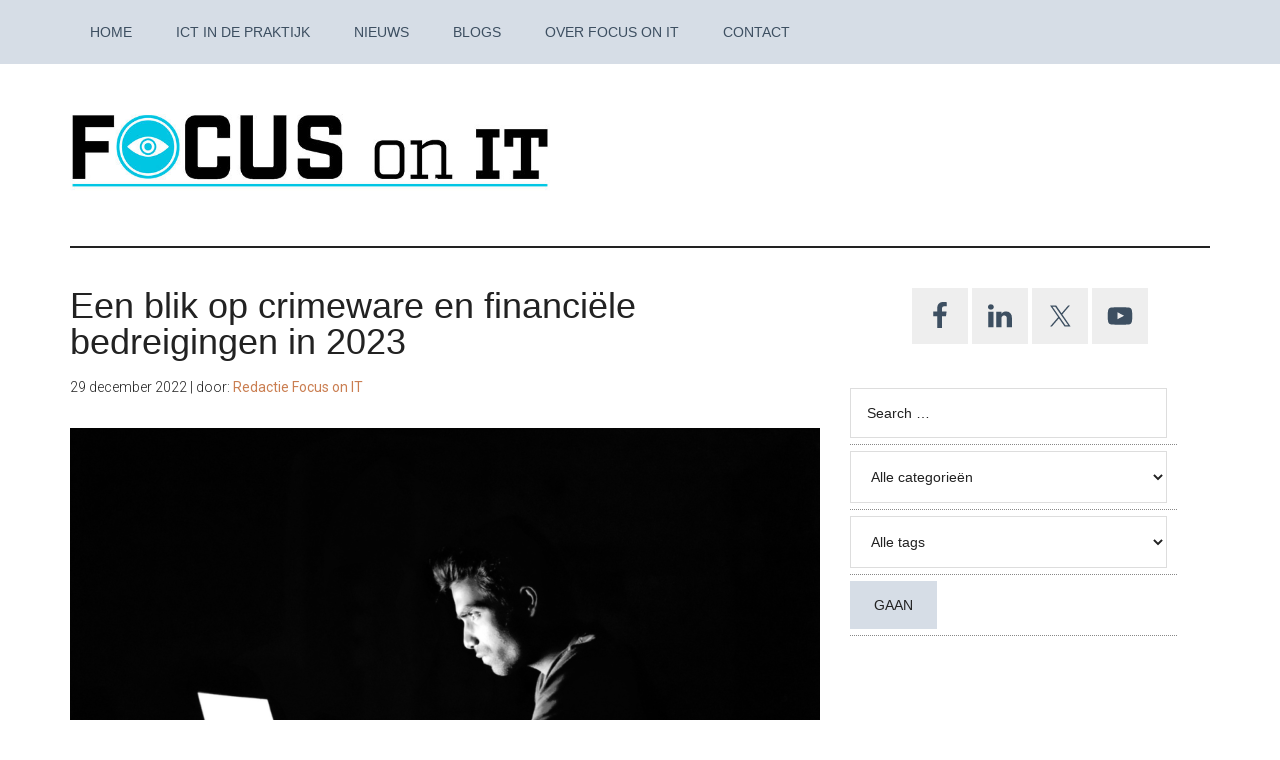

--- FILE ---
content_type: text/html; charset=UTF-8
request_url: https://www.focuson-it.nl/een-blik-op-crimeware-en-financiele-bedreigingen-in-2023/
body_size: 30960
content:
<!DOCTYPE html>
<html lang="nl-NL">
<head >
<meta charset="UTF-8" />
<meta name="viewport" content="width=device-width, initial-scale=1" />
<meta name='robots' content='index, follow, max-image-preview:large, max-snippet:-1, max-video-preview:-1' />

	<!-- This site is optimized with the Yoast SEO plugin v23.4 - https://yoast.com/wordpress/plugins/seo/ -->
	<title>Een blik op crimeware en financiële bedreigingen in 2023</title>
	<link rel="canonical" href="https://www.focuson-it.nl/een-blik-op-crimeware-en-financiele-bedreigingen-in-2023/" />
	<meta name="twitter:label1" content="Geschreven door" />
	<meta name="twitter:data1" content="Redactie Focus on IT" />
	<meta name="twitter:label2" content="Geschatte leestijd" />
	<meta name="twitter:data2" content="4 minuten" />
	<script type="application/ld+json" class="yoast-schema-graph">{"@context":"https://schema.org","@graph":[{"@type":"Article","@id":"https://www.focuson-it.nl/een-blik-op-crimeware-en-financiele-bedreigingen-in-2023/#article","isPartOf":{"@id":"https://www.focuson-it.nl/een-blik-op-crimeware-en-financiele-bedreigingen-in-2023/"},"author":{"name":"Redactie Focus on IT","@id":"https://www.focuson-it.nl/#/schema/person/bd8621396294fc51ab8b288bf295f53a"},"headline":"Een blik op crimeware en financiële bedreigingen in 2023","datePublished":"2022-12-29T11:45:40+00:00","dateModified":"2022-12-29T11:49:19+00:00","mainEntityOfPage":{"@id":"https://www.focuson-it.nl/een-blik-op-crimeware-en-financiele-bedreigingen-in-2023/"},"wordCount":741,"publisher":{"@id":"https://www.focuson-it.nl/#organization"},"image":{"@id":"https://www.focuson-it.nl/een-blik-op-crimeware-en-financiele-bedreigingen-in-2023/#primaryimage"},"thumbnailUrl":"https://www.focuson-it.nl/wp-content/uploads/2022/12/Naamloos-ontwerp-12.png","keywords":["Crimeware","Finance"],"articleSection":["Security","z-nieuws"],"inLanguage":"nl-NL"},{"@type":"WebPage","@id":"https://www.focuson-it.nl/een-blik-op-crimeware-en-financiele-bedreigingen-in-2023/","url":"https://www.focuson-it.nl/een-blik-op-crimeware-en-financiele-bedreigingen-in-2023/","name":"Een blik op crimeware en financiële bedreigingen in 2023","isPartOf":{"@id":"https://www.focuson-it.nl/#website"},"primaryImageOfPage":{"@id":"https://www.focuson-it.nl/een-blik-op-crimeware-en-financiele-bedreigingen-in-2023/#primaryimage"},"image":{"@id":"https://www.focuson-it.nl/een-blik-op-crimeware-en-financiele-bedreigingen-in-2023/#primaryimage"},"thumbnailUrl":"https://www.focuson-it.nl/wp-content/uploads/2022/12/Naamloos-ontwerp-12.png","datePublished":"2022-12-29T11:45:40+00:00","dateModified":"2022-12-29T11:49:19+00:00","breadcrumb":{"@id":"https://www.focuson-it.nl/een-blik-op-crimeware-en-financiele-bedreigingen-in-2023/#breadcrumb"},"inLanguage":"nl-NL","potentialAction":[{"@type":"ReadAction","target":["https://www.focuson-it.nl/een-blik-op-crimeware-en-financiele-bedreigingen-in-2023/"]}]},{"@type":"ImageObject","inLanguage":"nl-NL","@id":"https://www.focuson-it.nl/een-blik-op-crimeware-en-financiele-bedreigingen-in-2023/#primaryimage","url":"https://www.focuson-it.nl/wp-content/uploads/2022/12/Naamloos-ontwerp-12.png","contentUrl":"https://www.focuson-it.nl/wp-content/uploads/2022/12/Naamloos-ontwerp-12.png","width":1200,"height":675},{"@type":"BreadcrumbList","@id":"https://www.focuson-it.nl/een-blik-op-crimeware-en-financiele-bedreigingen-in-2023/#breadcrumb","itemListElement":[{"@type":"ListItem","position":1,"name":"Home","item":"https://www.focuson-it.nl/"},{"@type":"ListItem","position":2,"name":"Een blik op crimeware en financiële bedreigingen in 2023"}]},{"@type":"WebSite","@id":"https://www.focuson-it.nl/#website","url":"https://www.focuson-it.nl/","name":"Focus On IT","description":"ICT in de Praktijk","publisher":{"@id":"https://www.focuson-it.nl/#organization"},"potentialAction":[{"@type":"SearchAction","target":{"@type":"EntryPoint","urlTemplate":"https://www.focuson-it.nl/?s={search_term_string}"},"query-input":{"@type":"PropertyValueSpecification","valueRequired":true,"valueName":"search_term_string"}}],"inLanguage":"nl-NL"},{"@type":"Organization","@id":"https://www.focuson-it.nl/#organization","name":"Focus On IT","url":"https://www.focuson-it.nl/","logo":{"@type":"ImageObject","inLanguage":"nl-NL","@id":"https://www.focuson-it.nl/#/schema/logo/image/","url":"https://www.focuson-it.nl/wp-content/uploads/2019/10/logo-foit-404.jpg","contentUrl":"https://www.focuson-it.nl/wp-content/uploads/2019/10/logo-foit-404.jpg","width":760,"height":180,"caption":"Focus On IT"},"image":{"@id":"https://www.focuson-it.nl/#/schema/logo/image/"},"sameAs":["https://x.com/focuson_it","https://www.linkedin.com/company/focus-on-it/"]},{"@type":"Person","@id":"https://www.focuson-it.nl/#/schema/person/bd8621396294fc51ab8b288bf295f53a","name":"Redactie Focus on IT","image":{"@type":"ImageObject","inLanguage":"nl-NL","@id":"https://www.focuson-it.nl/#/schema/person/image/","url":"https://secure.gravatar.com/avatar/bbc5fac87da4cc547931a11d268ca36a29cdd57dc8ec59e00c08991a51758e6e?s=96&d=mm&r=g","contentUrl":"https://secure.gravatar.com/avatar/bbc5fac87da4cc547931a11d268ca36a29cdd57dc8ec59e00c08991a51758e6e?s=96&d=mm&r=g","caption":"Redactie Focus on IT"},"description":"Berichten van onze nieuwsredactie. Neem contact op om uw nieuws aan te melden.","sameAs":["https://www.focuson-it.nl","https://www.facebook.com/redactie.focusonit/","https://www.linkedin.com/company/10805930/","https://x.com/@focuson_it","https://www.youtube.com/channel/UCCSS15rTykNEKPOQxyFhsSA/videos?disable_polymer=1"],"url":"https://www.focuson-it.nl/author/redactie/"}]}</script>
	<!-- / Yoast SEO plugin. -->


<link rel='dns-prefetch' href='//fonts.googleapis.com' />
<link rel="alternate" type="application/rss+xml" title="Focus On IT &raquo; feed" href="https://www.focuson-it.nl/feed/" />
<link rel="alternate" type="application/rss+xml" title="Focus On IT &raquo; reacties feed" href="https://www.focuson-it.nl/comments/feed/" />
<link rel="alternate" title="oEmbed (JSON)" type="application/json+oembed" href="https://www.focuson-it.nl/wp-json/oembed/1.0/embed?url=https%3A%2F%2Fwww.focuson-it.nl%2Feen-blik-op-crimeware-en-financiele-bedreigingen-in-2023%2F" />
<link rel="alternate" title="oEmbed (XML)" type="text/xml+oembed" href="https://www.focuson-it.nl/wp-json/oembed/1.0/embed?url=https%3A%2F%2Fwww.focuson-it.nl%2Feen-blik-op-crimeware-en-financiele-bedreigingen-in-2023%2F&#038;format=xml" />
		<!-- This site uses the Google Analytics by ExactMetrics plugin v8.0.1 - Using Analytics tracking - https://www.exactmetrics.com/ -->
							<script src="//www.googletagmanager.com/gtag/js?id=G-C9QF3Z4EC1"  data-cfasync="false" data-wpfc-render="false" type="text/javascript" async></script>
			<script data-cfasync="false" data-wpfc-render="false" type="text/javascript">
				var em_version = '8.0.1';
				var em_track_user = true;
				var em_no_track_reason = '';
								var ExactMetricsDefaultLocations = {"page_location":"https:\/\/www.focuson-it.nl\/een-blik-op-crimeware-en-financiele-bedreigingen-in-2023\/"};
				if ( typeof ExactMetricsPrivacyGuardFilter === 'function' ) {
					var ExactMetricsLocations = (typeof ExactMetricsExcludeQuery === 'object') ? ExactMetricsPrivacyGuardFilter( ExactMetricsExcludeQuery ) : ExactMetricsPrivacyGuardFilter( ExactMetricsDefaultLocations );
				} else {
					var ExactMetricsLocations = (typeof ExactMetricsExcludeQuery === 'object') ? ExactMetricsExcludeQuery : ExactMetricsDefaultLocations;
				}

								var disableStrs = [
										'ga-disable-G-C9QF3Z4EC1',
									];

				/* Function to detect opted out users */
				function __gtagTrackerIsOptedOut() {
					for (var index = 0; index < disableStrs.length; index++) {
						if (document.cookie.indexOf(disableStrs[index] + '=true') > -1) {
							return true;
						}
					}

					return false;
				}

				/* Disable tracking if the opt-out cookie exists. */
				if (__gtagTrackerIsOptedOut()) {
					for (var index = 0; index < disableStrs.length; index++) {
						window[disableStrs[index]] = true;
					}
				}

				/* Opt-out function */
				function __gtagTrackerOptout() {
					for (var index = 0; index < disableStrs.length; index++) {
						document.cookie = disableStrs[index] + '=true; expires=Thu, 31 Dec 2099 23:59:59 UTC; path=/';
						window[disableStrs[index]] = true;
					}
				}

				if ('undefined' === typeof gaOptout) {
					function gaOptout() {
						__gtagTrackerOptout();
					}
				}
								window.dataLayer = window.dataLayer || [];

				window.ExactMetricsDualTracker = {
					helpers: {},
					trackers: {},
				};
				if (em_track_user) {
					function __gtagDataLayer() {
						dataLayer.push(arguments);
					}

					function __gtagTracker(type, name, parameters) {
						if (!parameters) {
							parameters = {};
						}

						if (parameters.send_to) {
							__gtagDataLayer.apply(null, arguments);
							return;
						}

						if (type === 'event') {
														parameters.send_to = exactmetrics_frontend.v4_id;
							var hookName = name;
							if (typeof parameters['event_category'] !== 'undefined') {
								hookName = parameters['event_category'] + ':' + name;
							}

							if (typeof ExactMetricsDualTracker.trackers[hookName] !== 'undefined') {
								ExactMetricsDualTracker.trackers[hookName](parameters);
							} else {
								__gtagDataLayer('event', name, parameters);
							}
							
						} else {
							__gtagDataLayer.apply(null, arguments);
						}
					}

					__gtagTracker('js', new Date());
					__gtagTracker('set', {
						'developer_id.dNDMyYj': true,
											});
					if ( ExactMetricsLocations.page_location ) {
						__gtagTracker('set', ExactMetricsLocations);
					}
										__gtagTracker('config', 'G-C9QF3Z4EC1', {"forceSSL":"true"} );
															window.gtag = __gtagTracker;										(function () {
						/* https://developers.google.com/analytics/devguides/collection/analyticsjs/ */
						/* ga and __gaTracker compatibility shim. */
						var noopfn = function () {
							return null;
						};
						var newtracker = function () {
							return new Tracker();
						};
						var Tracker = function () {
							return null;
						};
						var p = Tracker.prototype;
						p.get = noopfn;
						p.set = noopfn;
						p.send = function () {
							var args = Array.prototype.slice.call(arguments);
							args.unshift('send');
							__gaTracker.apply(null, args);
						};
						var __gaTracker = function () {
							var len = arguments.length;
							if (len === 0) {
								return;
							}
							var f = arguments[len - 1];
							if (typeof f !== 'object' || f === null || typeof f.hitCallback !== 'function') {
								if ('send' === arguments[0]) {
									var hitConverted, hitObject = false, action;
									if ('event' === arguments[1]) {
										if ('undefined' !== typeof arguments[3]) {
											hitObject = {
												'eventAction': arguments[3],
												'eventCategory': arguments[2],
												'eventLabel': arguments[4],
												'value': arguments[5] ? arguments[5] : 1,
											}
										}
									}
									if ('pageview' === arguments[1]) {
										if ('undefined' !== typeof arguments[2]) {
											hitObject = {
												'eventAction': 'page_view',
												'page_path': arguments[2],
											}
										}
									}
									if (typeof arguments[2] === 'object') {
										hitObject = arguments[2];
									}
									if (typeof arguments[5] === 'object') {
										Object.assign(hitObject, arguments[5]);
									}
									if ('undefined' !== typeof arguments[1].hitType) {
										hitObject = arguments[1];
										if ('pageview' === hitObject.hitType) {
											hitObject.eventAction = 'page_view';
										}
									}
									if (hitObject) {
										action = 'timing' === arguments[1].hitType ? 'timing_complete' : hitObject.eventAction;
										hitConverted = mapArgs(hitObject);
										__gtagTracker('event', action, hitConverted);
									}
								}
								return;
							}

							function mapArgs(args) {
								var arg, hit = {};
								var gaMap = {
									'eventCategory': 'event_category',
									'eventAction': 'event_action',
									'eventLabel': 'event_label',
									'eventValue': 'event_value',
									'nonInteraction': 'non_interaction',
									'timingCategory': 'event_category',
									'timingVar': 'name',
									'timingValue': 'value',
									'timingLabel': 'event_label',
									'page': 'page_path',
									'location': 'page_location',
									'title': 'page_title',
									'referrer' : 'page_referrer',
								};
								for (arg in args) {
																		if (!(!args.hasOwnProperty(arg) || !gaMap.hasOwnProperty(arg))) {
										hit[gaMap[arg]] = args[arg];
									} else {
										hit[arg] = args[arg];
									}
								}
								return hit;
							}

							try {
								f.hitCallback();
							} catch (ex) {
							}
						};
						__gaTracker.create = newtracker;
						__gaTracker.getByName = newtracker;
						__gaTracker.getAll = function () {
							return [];
						};
						__gaTracker.remove = noopfn;
						__gaTracker.loaded = true;
						window['__gaTracker'] = __gaTracker;
					})();
									} else {
										console.log("");
					(function () {
						function __gtagTracker() {
							return null;
						}

						window['__gtagTracker'] = __gtagTracker;
						window['gtag'] = __gtagTracker;
					})();
									}
			</script>
				<!-- / Google Analytics by ExactMetrics -->
		<style id='wp-img-auto-sizes-contain-inline-css' type='text/css'>
img:is([sizes=auto i],[sizes^="auto," i]){contain-intrinsic-size:3000px 1500px}
/*# sourceURL=wp-img-auto-sizes-contain-inline-css */
</style>
<link rel='stylesheet' id='genesis-blocks-style-css-css' href='https://www.focuson-it.nl/wp-content/plugins/genesis-blocks/dist/style-blocks.build.css?ver=1721726029' type='text/css' media='all' />
<link rel='stylesheet' id='magazine-pro-css' href='https://www.focuson-it.nl/wp-content/themes/magazine-pro/style.css?ver=3.4.0' type='text/css' media='all' />
<style id='magazine-pro-inline-css' type='text/css'>


		button:focus,
		button:hover,
		input[type="button"]:focus,
		input[type="button"]:hover,
		input[type="reset"]:focus,
		input[type="reset"]:hover,
		input[type="submit"]:focus,
		input[type="submit"]:hover,
		.archive-pagination li a:focus,
		.archive-pagination li a:hover,
		.archive-pagination li.active a,
		.button:focus,
		.button:hover,
		.entry-content .button:focus,
		.entry-content .button:hover,
		.sidebar .tagcloud a:focus,
		.sidebar .tagcloud a:hover,
		.sidebar .widget a.button:focus,
		.sidebar .widget a.button:hover,
		.site-container div.wpforms-container-full .wpforms-form input[type="submit"]:focus,
		.site-container div.wpforms-container-full .wpforms-form input[type="submit"]:hover,
		.site-container div.wpforms-container-full .wpforms-form button[type="submit"]:focus,
		.site-container div.wpforms-container-full .wpforms-form button[type="submit"]:hover,
		.widget-area .enews-widget input[type="submit"] {
			background-color: #ca7e51;
			color: #222222;
		}

		

		a,
		.entry-title a:focus,
		.entry-title a:hover,
		.nav-secondary .genesis-nav-menu a:focus,
		.nav-secondary .genesis-nav-menu a:hover,
		.nav-secondary .genesis-nav-menu .current-menu-item > a,
		.nav-secondary .genesis-nav-menu .sub-menu .current-menu-item > a:focus,
		.nav-secondary .genesis-nav-menu .sub-menu .current-menu-item > a:hover {
			color: #ca7e51;
		}
		
		.custom-logo-link,
		.wp-custom-logo .title-area {
			max-width: 480px;
		}

		.wp-custom-logo .header-widget-area {
			max-width: calc(99% - 480px);
		}
		
/*# sourceURL=magazine-pro-inline-css */
</style>
<style id='wp-emoji-styles-inline-css' type='text/css'>

	img.wp-smiley, img.emoji {
		display: inline !important;
		border: none !important;
		box-shadow: none !important;
		height: 1em !important;
		width: 1em !important;
		margin: 0 0.07em !important;
		vertical-align: -0.1em !important;
		background: none !important;
		padding: 0 !important;
	}
/*# sourceURL=wp-emoji-styles-inline-css */
</style>
<style id='wp-block-library-inline-css' type='text/css'>
:root{--wp-block-synced-color:#7a00df;--wp-block-synced-color--rgb:122,0,223;--wp-bound-block-color:var(--wp-block-synced-color);--wp-editor-canvas-background:#ddd;--wp-admin-theme-color:#007cba;--wp-admin-theme-color--rgb:0,124,186;--wp-admin-theme-color-darker-10:#006ba1;--wp-admin-theme-color-darker-10--rgb:0,107,160.5;--wp-admin-theme-color-darker-20:#005a87;--wp-admin-theme-color-darker-20--rgb:0,90,135;--wp-admin-border-width-focus:2px}@media (min-resolution:192dpi){:root{--wp-admin-border-width-focus:1.5px}}.wp-element-button{cursor:pointer}:root .has-very-light-gray-background-color{background-color:#eee}:root .has-very-dark-gray-background-color{background-color:#313131}:root .has-very-light-gray-color{color:#eee}:root .has-very-dark-gray-color{color:#313131}:root .has-vivid-green-cyan-to-vivid-cyan-blue-gradient-background{background:linear-gradient(135deg,#00d084,#0693e3)}:root .has-purple-crush-gradient-background{background:linear-gradient(135deg,#34e2e4,#4721fb 50%,#ab1dfe)}:root .has-hazy-dawn-gradient-background{background:linear-gradient(135deg,#faaca8,#dad0ec)}:root .has-subdued-olive-gradient-background{background:linear-gradient(135deg,#fafae1,#67a671)}:root .has-atomic-cream-gradient-background{background:linear-gradient(135deg,#fdd79a,#004a59)}:root .has-nightshade-gradient-background{background:linear-gradient(135deg,#330968,#31cdcf)}:root .has-midnight-gradient-background{background:linear-gradient(135deg,#020381,#2874fc)}:root{--wp--preset--font-size--normal:16px;--wp--preset--font-size--huge:42px}.has-regular-font-size{font-size:1em}.has-larger-font-size{font-size:2.625em}.has-normal-font-size{font-size:var(--wp--preset--font-size--normal)}.has-huge-font-size{font-size:var(--wp--preset--font-size--huge)}.has-text-align-center{text-align:center}.has-text-align-left{text-align:left}.has-text-align-right{text-align:right}.has-fit-text{white-space:nowrap!important}#end-resizable-editor-section{display:none}.aligncenter{clear:both}.items-justified-left{justify-content:flex-start}.items-justified-center{justify-content:center}.items-justified-right{justify-content:flex-end}.items-justified-space-between{justify-content:space-between}.screen-reader-text{border:0;clip-path:inset(50%);height:1px;margin:-1px;overflow:hidden;padding:0;position:absolute;width:1px;word-wrap:normal!important}.screen-reader-text:focus{background-color:#ddd;clip-path:none;color:#444;display:block;font-size:1em;height:auto;left:5px;line-height:normal;padding:15px 23px 14px;text-decoration:none;top:5px;width:auto;z-index:100000}html :where(.has-border-color){border-style:solid}html :where([style*=border-top-color]){border-top-style:solid}html :where([style*=border-right-color]){border-right-style:solid}html :where([style*=border-bottom-color]){border-bottom-style:solid}html :where([style*=border-left-color]){border-left-style:solid}html :where([style*=border-width]){border-style:solid}html :where([style*=border-top-width]){border-top-style:solid}html :where([style*=border-right-width]){border-right-style:solid}html :where([style*=border-bottom-width]){border-bottom-style:solid}html :where([style*=border-left-width]){border-left-style:solid}html :where(img[class*=wp-image-]){height:auto;max-width:100%}:where(figure){margin:0 0 1em}html :where(.is-position-sticky){--wp-admin--admin-bar--position-offset:var(--wp-admin--admin-bar--height,0px)}@media screen and (max-width:600px){html :where(.is-position-sticky){--wp-admin--admin-bar--position-offset:0px}}

/*# sourceURL=wp-block-library-inline-css */
</style><style id='wp-block-paragraph-inline-css' type='text/css'>
.is-small-text{font-size:.875em}.is-regular-text{font-size:1em}.is-large-text{font-size:2.25em}.is-larger-text{font-size:3em}.has-drop-cap:not(:focus):first-letter{float:left;font-size:8.4em;font-style:normal;font-weight:100;line-height:.68;margin:.05em .1em 0 0;text-transform:uppercase}body.rtl .has-drop-cap:not(:focus):first-letter{float:none;margin-left:.1em}p.has-drop-cap.has-background{overflow:hidden}:root :where(p.has-background){padding:1.25em 2.375em}:where(p.has-text-color:not(.has-link-color)) a{color:inherit}p.has-text-align-left[style*="writing-mode:vertical-lr"],p.has-text-align-right[style*="writing-mode:vertical-rl"]{rotate:180deg}
/*# sourceURL=https://www.focuson-it.nl/wp-includes/blocks/paragraph/style.min.css */
</style>
<style id='global-styles-inline-css' type='text/css'>
:root{--wp--preset--aspect-ratio--square: 1;--wp--preset--aspect-ratio--4-3: 4/3;--wp--preset--aspect-ratio--3-4: 3/4;--wp--preset--aspect-ratio--3-2: 3/2;--wp--preset--aspect-ratio--2-3: 2/3;--wp--preset--aspect-ratio--16-9: 16/9;--wp--preset--aspect-ratio--9-16: 9/16;--wp--preset--color--black: #000000;--wp--preset--color--cyan-bluish-gray: #abb8c3;--wp--preset--color--white: #ffffff;--wp--preset--color--pale-pink: #f78da7;--wp--preset--color--vivid-red: #cf2e2e;--wp--preset--color--luminous-vivid-orange: #ff6900;--wp--preset--color--luminous-vivid-amber: #fcb900;--wp--preset--color--light-green-cyan: #7bdcb5;--wp--preset--color--vivid-green-cyan: #00d084;--wp--preset--color--pale-cyan-blue: #8ed1fc;--wp--preset--color--vivid-cyan-blue: #0693e3;--wp--preset--color--vivid-purple: #9b51e0;--wp--preset--color--theme-primary: #ca7e51;--wp--preset--color--theme-secondary: #ca7e51;--wp--preset--gradient--vivid-cyan-blue-to-vivid-purple: linear-gradient(135deg,rgb(6,147,227) 0%,rgb(155,81,224) 100%);--wp--preset--gradient--light-green-cyan-to-vivid-green-cyan: linear-gradient(135deg,rgb(122,220,180) 0%,rgb(0,208,130) 100%);--wp--preset--gradient--luminous-vivid-amber-to-luminous-vivid-orange: linear-gradient(135deg,rgb(252,185,0) 0%,rgb(255,105,0) 100%);--wp--preset--gradient--luminous-vivid-orange-to-vivid-red: linear-gradient(135deg,rgb(255,105,0) 0%,rgb(207,46,46) 100%);--wp--preset--gradient--very-light-gray-to-cyan-bluish-gray: linear-gradient(135deg,rgb(238,238,238) 0%,rgb(169,184,195) 100%);--wp--preset--gradient--cool-to-warm-spectrum: linear-gradient(135deg,rgb(74,234,220) 0%,rgb(151,120,209) 20%,rgb(207,42,186) 40%,rgb(238,44,130) 60%,rgb(251,105,98) 80%,rgb(254,248,76) 100%);--wp--preset--gradient--blush-light-purple: linear-gradient(135deg,rgb(255,206,236) 0%,rgb(152,150,240) 100%);--wp--preset--gradient--blush-bordeaux: linear-gradient(135deg,rgb(254,205,165) 0%,rgb(254,45,45) 50%,rgb(107,0,62) 100%);--wp--preset--gradient--luminous-dusk: linear-gradient(135deg,rgb(255,203,112) 0%,rgb(199,81,192) 50%,rgb(65,88,208) 100%);--wp--preset--gradient--pale-ocean: linear-gradient(135deg,rgb(255,245,203) 0%,rgb(182,227,212) 50%,rgb(51,167,181) 100%);--wp--preset--gradient--electric-grass: linear-gradient(135deg,rgb(202,248,128) 0%,rgb(113,206,126) 100%);--wp--preset--gradient--midnight: linear-gradient(135deg,rgb(2,3,129) 0%,rgb(40,116,252) 100%);--wp--preset--font-size--small: 12px;--wp--preset--font-size--medium: 20px;--wp--preset--font-size--large: 20px;--wp--preset--font-size--x-large: 42px;--wp--preset--font-size--normal: 16px;--wp--preset--font-size--larger: 24px;--wp--preset--spacing--20: 0.44rem;--wp--preset--spacing--30: 0.67rem;--wp--preset--spacing--40: 1rem;--wp--preset--spacing--50: 1.5rem;--wp--preset--spacing--60: 2.25rem;--wp--preset--spacing--70: 3.38rem;--wp--preset--spacing--80: 5.06rem;--wp--preset--shadow--natural: 6px 6px 9px rgba(0, 0, 0, 0.2);--wp--preset--shadow--deep: 12px 12px 50px rgba(0, 0, 0, 0.4);--wp--preset--shadow--sharp: 6px 6px 0px rgba(0, 0, 0, 0.2);--wp--preset--shadow--outlined: 6px 6px 0px -3px rgb(255, 255, 255), 6px 6px rgb(0, 0, 0);--wp--preset--shadow--crisp: 6px 6px 0px rgb(0, 0, 0);}:where(.is-layout-flex){gap: 0.5em;}:where(.is-layout-grid){gap: 0.5em;}body .is-layout-flex{display: flex;}.is-layout-flex{flex-wrap: wrap;align-items: center;}.is-layout-flex > :is(*, div){margin: 0;}body .is-layout-grid{display: grid;}.is-layout-grid > :is(*, div){margin: 0;}:where(.wp-block-columns.is-layout-flex){gap: 2em;}:where(.wp-block-columns.is-layout-grid){gap: 2em;}:where(.wp-block-post-template.is-layout-flex){gap: 1.25em;}:where(.wp-block-post-template.is-layout-grid){gap: 1.25em;}.has-black-color{color: var(--wp--preset--color--black) !important;}.has-cyan-bluish-gray-color{color: var(--wp--preset--color--cyan-bluish-gray) !important;}.has-white-color{color: var(--wp--preset--color--white) !important;}.has-pale-pink-color{color: var(--wp--preset--color--pale-pink) !important;}.has-vivid-red-color{color: var(--wp--preset--color--vivid-red) !important;}.has-luminous-vivid-orange-color{color: var(--wp--preset--color--luminous-vivid-orange) !important;}.has-luminous-vivid-amber-color{color: var(--wp--preset--color--luminous-vivid-amber) !important;}.has-light-green-cyan-color{color: var(--wp--preset--color--light-green-cyan) !important;}.has-vivid-green-cyan-color{color: var(--wp--preset--color--vivid-green-cyan) !important;}.has-pale-cyan-blue-color{color: var(--wp--preset--color--pale-cyan-blue) !important;}.has-vivid-cyan-blue-color{color: var(--wp--preset--color--vivid-cyan-blue) !important;}.has-vivid-purple-color{color: var(--wp--preset--color--vivid-purple) !important;}.has-black-background-color{background-color: var(--wp--preset--color--black) !important;}.has-cyan-bluish-gray-background-color{background-color: var(--wp--preset--color--cyan-bluish-gray) !important;}.has-white-background-color{background-color: var(--wp--preset--color--white) !important;}.has-pale-pink-background-color{background-color: var(--wp--preset--color--pale-pink) !important;}.has-vivid-red-background-color{background-color: var(--wp--preset--color--vivid-red) !important;}.has-luminous-vivid-orange-background-color{background-color: var(--wp--preset--color--luminous-vivid-orange) !important;}.has-luminous-vivid-amber-background-color{background-color: var(--wp--preset--color--luminous-vivid-amber) !important;}.has-light-green-cyan-background-color{background-color: var(--wp--preset--color--light-green-cyan) !important;}.has-vivid-green-cyan-background-color{background-color: var(--wp--preset--color--vivid-green-cyan) !important;}.has-pale-cyan-blue-background-color{background-color: var(--wp--preset--color--pale-cyan-blue) !important;}.has-vivid-cyan-blue-background-color{background-color: var(--wp--preset--color--vivid-cyan-blue) !important;}.has-vivid-purple-background-color{background-color: var(--wp--preset--color--vivid-purple) !important;}.has-black-border-color{border-color: var(--wp--preset--color--black) !important;}.has-cyan-bluish-gray-border-color{border-color: var(--wp--preset--color--cyan-bluish-gray) !important;}.has-white-border-color{border-color: var(--wp--preset--color--white) !important;}.has-pale-pink-border-color{border-color: var(--wp--preset--color--pale-pink) !important;}.has-vivid-red-border-color{border-color: var(--wp--preset--color--vivid-red) !important;}.has-luminous-vivid-orange-border-color{border-color: var(--wp--preset--color--luminous-vivid-orange) !important;}.has-luminous-vivid-amber-border-color{border-color: var(--wp--preset--color--luminous-vivid-amber) !important;}.has-light-green-cyan-border-color{border-color: var(--wp--preset--color--light-green-cyan) !important;}.has-vivid-green-cyan-border-color{border-color: var(--wp--preset--color--vivid-green-cyan) !important;}.has-pale-cyan-blue-border-color{border-color: var(--wp--preset--color--pale-cyan-blue) !important;}.has-vivid-cyan-blue-border-color{border-color: var(--wp--preset--color--vivid-cyan-blue) !important;}.has-vivid-purple-border-color{border-color: var(--wp--preset--color--vivid-purple) !important;}.has-vivid-cyan-blue-to-vivid-purple-gradient-background{background: var(--wp--preset--gradient--vivid-cyan-blue-to-vivid-purple) !important;}.has-light-green-cyan-to-vivid-green-cyan-gradient-background{background: var(--wp--preset--gradient--light-green-cyan-to-vivid-green-cyan) !important;}.has-luminous-vivid-amber-to-luminous-vivid-orange-gradient-background{background: var(--wp--preset--gradient--luminous-vivid-amber-to-luminous-vivid-orange) !important;}.has-luminous-vivid-orange-to-vivid-red-gradient-background{background: var(--wp--preset--gradient--luminous-vivid-orange-to-vivid-red) !important;}.has-very-light-gray-to-cyan-bluish-gray-gradient-background{background: var(--wp--preset--gradient--very-light-gray-to-cyan-bluish-gray) !important;}.has-cool-to-warm-spectrum-gradient-background{background: var(--wp--preset--gradient--cool-to-warm-spectrum) !important;}.has-blush-light-purple-gradient-background{background: var(--wp--preset--gradient--blush-light-purple) !important;}.has-blush-bordeaux-gradient-background{background: var(--wp--preset--gradient--blush-bordeaux) !important;}.has-luminous-dusk-gradient-background{background: var(--wp--preset--gradient--luminous-dusk) !important;}.has-pale-ocean-gradient-background{background: var(--wp--preset--gradient--pale-ocean) !important;}.has-electric-grass-gradient-background{background: var(--wp--preset--gradient--electric-grass) !important;}.has-midnight-gradient-background{background: var(--wp--preset--gradient--midnight) !important;}.has-small-font-size{font-size: var(--wp--preset--font-size--small) !important;}.has-medium-font-size{font-size: var(--wp--preset--font-size--medium) !important;}.has-large-font-size{font-size: var(--wp--preset--font-size--large) !important;}.has-x-large-font-size{font-size: var(--wp--preset--font-size--x-large) !important;}
/*# sourceURL=global-styles-inline-css */
</style>

<style id='classic-theme-styles-inline-css' type='text/css'>
/*! This file is auto-generated */
.wp-block-button__link{color:#fff;background-color:#32373c;border-radius:9999px;box-shadow:none;text-decoration:none;padding:calc(.667em + 2px) calc(1.333em + 2px);font-size:1.125em}.wp-block-file__button{background:#32373c;color:#fff;text-decoration:none}
/*# sourceURL=/wp-includes/css/classic-themes.min.css */
</style>
<link rel='stylesheet' id='mpp_gutenberg-css' href='https://www.focuson-it.nl/wp-content/plugins/metronet-profile-picture/dist/blocks.style.build.css?ver=2.6.3' type='text/css' media='all' />
<link rel='stylesheet' id='searchandfilter-css' href='https://www.focuson-it.nl/wp-content/plugins/search-filter/style.css?ver=1' type='text/css' media='all' />
<link rel='stylesheet' id='widgetopts-styles-css' href='https://www.focuson-it.nl/wp-content/plugins/widget-options/assets/css/widget-options.css?ver=4.0.6.1' type='text/css' media='all' />
<link rel='stylesheet' id='dashicons-css' href='https://www.focuson-it.nl/wp-includes/css/dashicons.min.css?ver=6.9' type='text/css' media='all' />
<link rel='stylesheet' id='magazine-pro-fonts-css' href='https://fonts.googleapis.com/css?family=Roboto%3A300%2C400%7CRaleway%3A400%2C500%2C900&#038;ver=3.4.0' type='text/css' media='all' />
<link rel='stylesheet' id='magazine-pro-gutenberg-css' href='https://www.focuson-it.nl/wp-content/themes/magazine-pro/lib/gutenberg/front-end.css?ver=3.4.0' type='text/css' media='all' />
<style id='magazine-pro-gutenberg-inline-css' type='text/css'>
.ab-block-post-grid .ab-block-post-grid-more-link:hover,
.ab-block-post-grid header .ab-block-post-grid-title a:hover {
	color: #ca7e51;
}

.button-more-link.ab-block-post-grid .ab-block-post-grid-more-link:hover,
.ab-block-post-grid .is-grid .ab-block-post-grid-image a .ab-block-post-grid-date,
.site-container .wp-block-button .wp-block-button__link {
	background-color: #ca7e51;
	color: #222222;
}

.button-more-link.ab-block-post-grid .ab-block-post-grid-more-link:hover,
.wp-block-button .wp-block-button__link:not(.has-background),
.wp-block-button .wp-block-button__link:not(.has-background):focus,
.wp-block-button .wp-block-button__link:not(.has-background):hover {
	color: #222222;
}

.site-container .wp-block-button.is-style-outline .wp-block-button__link {
	color: #ca7e51;
}

.site-container .wp-block-button.is-style-outline .wp-block-button__link:focus,
.site-container .wp-block-button.is-style-outline .wp-block-button__link:hover {
	color: #eda174;
}		.site-container .has-small-font-size {
			font-size: 12px;
		}		.site-container .has-normal-font-size {
			font-size: 16px;
		}		.site-container .has-large-font-size {
			font-size: 20px;
		}		.site-container .has-larger-font-size {
			font-size: 24px;
		}		.site-container .has-theme-primary-color,
		.site-container .wp-block-button .wp-block-button__link.has-theme-primary-color,
		.site-container .wp-block-button.is-style-outline .wp-block-button__link.has-theme-primary-color {
			color: #ca7e51;
		}
		.site-container .has-theme-primary-background-color,
		.site-container .wp-block-button .wp-block-button__link.has-theme-primary-background-color,
		.site-container .wp-block-pullquote.is-style-solid-color.has-theme-primary-background-color {
			background-color: #ca7e51;
		}		.site-container .has-theme-secondary-color,
		.site-container .wp-block-button .wp-block-button__link.has-theme-secondary-color,
		.site-container .wp-block-button.is-style-outline .wp-block-button__link.has-theme-secondary-color {
			color: #ca7e51;
		}
		.site-container .has-theme-secondary-background-color,
		.site-container .wp-block-button .wp-block-button__link.has-theme-secondary-background-color,
		.site-container .wp-block-pullquote.is-style-solid-color.has-theme-secondary-background-color {
			background-color: #ca7e51;
		}
/*# sourceURL=magazine-pro-gutenberg-inline-css */
</style>
<link rel='stylesheet' id='simple-social-icons-font-css' href='https://www.focuson-it.nl/wp-content/plugins/simple-social-icons/css/style.css?ver=3.0.2' type='text/css' media='all' />
<link rel='stylesheet' id='heateor_sss_frontend_css-css' href='https://www.focuson-it.nl/wp-content/plugins/sassy-social-share/public/css/sassy-social-share-public.css?ver=3.3.67' type='text/css' media='all' />
<style id='heateor_sss_frontend_css-inline-css' type='text/css'>
.heateor_sss_button_instagram span.heateor_sss_svg,a.heateor_sss_instagram span.heateor_sss_svg{background:radial-gradient(circle at 30% 107%,#fdf497 0,#fdf497 5%,#fd5949 45%,#d6249f 60%,#285aeb 90%)}.heateor_sss_horizontal_sharing .heateor_sss_svg,.heateor_sss_standard_follow_icons_container .heateor_sss_svg{color:#fff;border-width:0px;border-style:solid;border-color:transparent}.heateor_sss_horizontal_sharing .heateorSssTCBackground{color:#666}.heateor_sss_horizontal_sharing span.heateor_sss_svg:hover,.heateor_sss_standard_follow_icons_container span.heateor_sss_svg:hover{border-color:transparent;}.heateor_sss_vertical_sharing span.heateor_sss_svg,.heateor_sss_floating_follow_icons_container span.heateor_sss_svg{color:#fff;border-width:0px;border-style:solid;border-color:transparent;}.heateor_sss_vertical_sharing .heateorSssTCBackground{color:#666;}.heateor_sss_vertical_sharing span.heateor_sss_svg:hover,.heateor_sss_floating_follow_icons_container span.heateor_sss_svg:hover{border-color:transparent;}@media screen and (max-width:783px) {.heateor_sss_vertical_sharing{display:none!important}}
/*# sourceURL=heateor_sss_frontend_css-inline-css */
</style>
<script type="text/javascript" src="https://www.focuson-it.nl/wp-content/plugins/google-analytics-dashboard-for-wp/assets/js/frontend-gtag.min.js?ver=8.0.1" id="exactmetrics-frontend-script-js"></script>
<script data-cfasync="false" data-wpfc-render="false" type="text/javascript" id='exactmetrics-frontend-script-js-extra'>/* <![CDATA[ */
var exactmetrics_frontend = {"js_events_tracking":"true","download_extensions":"zip,mp3,mpeg,pdf,docx,pptx,xlsx,rar","inbound_paths":"[{\"path\":\"\\\/go\\\/\",\"label\":\"affiliate\"},{\"path\":\"\\\/recommend\\\/\",\"label\":\"affiliate\"}]","home_url":"https:\/\/www.focuson-it.nl","hash_tracking":"false","v4_id":"G-C9QF3Z4EC1"};/* ]]> */
</script>
<script type="text/javascript" src="https://www.focuson-it.nl/wp-includes/js/jquery/jquery.min.js?ver=3.7.1" id="jquery-core-js"></script>
<script type="text/javascript" src="https://www.focuson-it.nl/wp-includes/js/jquery/jquery-migrate.min.js?ver=3.4.1" id="jquery-migrate-js"></script>
<link rel="https://api.w.org/" href="https://www.focuson-it.nl/wp-json/" /><link rel="alternate" title="JSON" type="application/json" href="https://www.focuson-it.nl/wp-json/wp/v2/posts/19467" /><link rel="EditURI" type="application/rsd+xml" title="RSD" href="https://www.focuson-it.nl/xmlrpc.php?rsd" />
<meta name="generator" content="WordPress 6.9" />
<link rel='shortlink' href='https://www.focuson-it.nl/?p=19467' />
<script async src="//pagead2.googlesyndication.com/pagead/js/adsbygoogle.js"></script>
<script>
  (adsbygoogle = window.adsbygoogle || []).push({
    google_ad_client: "ca-pub-5859883047751639",
    enable_page_level_ads: true
  });
</script>
<script async src="https://pagead2.googlesyndication.com/pagead/js/adsbygoogle.js"></script>
<script>
(adsbygoogle = window.adsbygoogle || []).push({
google_ad_client: "ca-pub-5859883047751639",
enable_page_level_ads: true,
tag_partner: "genesis"
});
</script><link rel="icon" href="https://www.focuson-it.nl/wp-content/uploads/2021/02/cropped-favicon-32x32.png" sizes="32x32" />
<link rel="icon" href="https://www.focuson-it.nl/wp-content/uploads/2021/02/cropped-favicon-192x192.png" sizes="192x192" />
<link rel="apple-touch-icon" href="https://www.focuson-it.nl/wp-content/uploads/2021/02/cropped-favicon-180x180.png" />
<meta name="msapplication-TileImage" content="https://www.focuson-it.nl/wp-content/uploads/2021/02/cropped-favicon-270x270.png" />
		<style type="text/css" id="wp-custom-css">
			th, td { padding-left: 20px;
padding-right: 20px;} 

.nav-primary {
  background-color: #d6dde6;
}

.nav-primary a {
    color: #3d4f61;
}

.nav-primary a:focus, .nav-primary a:hover, .nav-primary .sub-menu a:focus, .nav-primary .sub-menu a:hover, .nav-primary .genesis-nav-menu .current-menu-item > a {
    color: #ca7e51;
}

.nav-primary .genesis-nav-menu .sub-menu a {
    background-color: #d6dde6;
}

nav.nav-primary .sub-menu-toggle, #genesis-mobile-nav-primary {
    background-color: #d6dde6;
    color: #222;
}

.gb-post-grid-section-title {
    background-color: #d6dde6;
    color: #222;
	font-size: 20px;
}

h1, h2, h3, h4, h5, h6 {
	font-family: Open Sans, sans-serif;
}


.sidebar .widget-title {
    background-color: #d6dde6;
    color: #222;
}

.widget-area .enews-widget {
    background-color: #d6dde6;
}

.widget-area .enews-widget .widget-title {
    color: #222;
}

.widget-area .enews-widget input:focus[type="submit"], .widget-area .enews-widget input:hover[type="submit"] {
    background-color: #3d4f61;
    color: #fff;
}

.gb-block-post-grid .is-list .gb-block-post-grid-title, .gb-block-post-grid header .gb-block-post-grid-title a {
    color: #222;
	font-size: 16px;
}

.gb-block-post-grid .gb-block-post-grid-text p {
    font-size: 14px;
}

.sidebar .featured-content .entry-title {
    font-size: 16px;
}		</style>
		</head>
<body class="wp-singular post-template-default single single-post postid-19467 single-format-standard wp-custom-logo wp-embed-responsive wp-theme-genesis wp-child-theme-magazine-pro header-image header-full-width content-sidebar genesis-breadcrumbs-hidden genesis-singular-image-visible genesis-footer-widgets-visible primary-nav"><div class="site-container"><ul class="genesis-skip-link"><li><a href="#genesis-content" class="screen-reader-shortcut"> Door naar de hoofd inhoud</a></li><li><a href="#genesis-sidebar-primary" class="screen-reader-shortcut"> Spring naar de eerste sidebar</a></li><li><a href="#genesis-footer-widgets" class="screen-reader-shortcut"> Spring naar de voettekst</a></li></ul><nav class="nav-primary" aria-label="Hoofd" id="genesis-nav-primary"><div class="wrap"><ul id="menu-hoofdmenu" class="menu genesis-nav-menu menu-primary js-superfish"><li id="menu-item-11706" class="menu-item menu-item-type-custom menu-item-object-custom menu-item-home menu-item-11706"><a href="https://www.focuson-it.nl"><span >Home</span></a></li>
<li id="menu-item-14411" class="menu-item menu-item-type-taxonomy menu-item-object-category menu-item-14411"><a href="https://www.focuson-it.nl/praktijk/"><span >ICT in de Praktijk</span></a></li>
<li id="menu-item-15141" class="menu-item menu-item-type-taxonomy menu-item-object-category current-post-ancestor current-menu-parent current-post-parent menu-item-has-children menu-item-15141"><a href="https://www.focuson-it.nl/z-nieuws/"><span >Nieuws</span></a>
<ul class="sub-menu">
	<li id="menu-item-14412" class="menu-item menu-item-type-taxonomy menu-item-object-category menu-item-14412"><a href="https://www.focuson-it.nl/channelnieuws/"><span >Channel</span></a></li>
	<li id="menu-item-14414" class="menu-item menu-item-type-taxonomy menu-item-object-category menu-item-14414"><a href="https://www.focuson-it.nl/technologie-nieuws/cloud/"><span >Cloud</span></a></li>
	<li id="menu-item-14415" class="menu-item menu-item-type-taxonomy menu-item-object-category menu-item-14415"><a href="https://www.focuson-it.nl/technologie-nieuws/digitale-transformatie/"><span >Digitale Transformatie</span></a></li>
	<li id="menu-item-14416" class="menu-item menu-item-type-taxonomy menu-item-object-category menu-item-14416"><a href="https://www.focuson-it.nl/technologie-nieuws/document-management/"><span >Document Management</span></a></li>
	<li id="menu-item-14417" class="menu-item menu-item-type-taxonomy menu-item-object-category menu-item-14417"><a href="https://www.focuson-it.nl/technologie-nieuws/information-management/"><span >Information Management</span></a></li>
	<li id="menu-item-14418" class="menu-item menu-item-type-taxonomy menu-item-object-category menu-item-14418"><a href="https://www.focuson-it.nl/technologie-nieuws/operational-technology/"><span >Operational Technology</span></a></li>
	<li id="menu-item-14419" class="menu-item menu-item-type-taxonomy menu-item-object-category menu-item-14419"><a href="https://www.focuson-it.nl/technologie-nieuws/networking/"><span >Networking</span></a></li>
	<li id="menu-item-14408" class="menu-item menu-item-type-taxonomy menu-item-object-category menu-item-14408"><a href="https://www.focuson-it.nl/onderzoek/"><span >Onderzoek</span></a></li>
	<li id="menu-item-15214" class="menu-item menu-item-type-taxonomy menu-item-object-category menu-item-15214"><a href="https://www.focuson-it.nl/werving/"><span >Werving</span></a></li>
	<li id="menu-item-14413" class="menu-item menu-item-type-taxonomy menu-item-object-category menu-item-14413"><a href="https://www.focuson-it.nl/productnieuws/"><span >Producten</span></a></li>
	<li id="menu-item-14420" class="menu-item menu-item-type-taxonomy menu-item-object-category current-post-ancestor current-menu-parent current-post-parent menu-item-14420"><a href="https://www.focuson-it.nl/technologie-nieuws/security-nieuws/"><span >Security</span></a></li>
	<li id="menu-item-15502" class="menu-item menu-item-type-taxonomy menu-item-object-category menu-item-15502"><a href="https://www.focuson-it.nl/spotlight/"><span >Spotlight on Partners</span></a></li>
	<li id="menu-item-14421" class="menu-item menu-item-type-taxonomy menu-item-object-category menu-item-14421"><a href="https://www.focuson-it.nl/technologie-nieuws/telecom/"><span >Telecom</span></a></li>
	<li id="menu-item-16676" class="menu-item menu-item-type-taxonomy menu-item-object-category menu-item-16676"><a href="https://www.focuson-it.nl/technologie-nieuws/transport/"><span >Transport &amp; Logistiek</span></a></li>
	<li id="menu-item-14406" class="menu-item menu-item-type-taxonomy menu-item-object-category menu-item-14406"><a href="https://www.focuson-it.nl/women-in-it/"><span >Women in IT</span></a></li>
</ul>
</li>
<li id="menu-item-12736" class="menu-item menu-item-type-taxonomy menu-item-object-category menu-item-12736"><a href="https://www.focuson-it.nl/blogs/"><span >Blogs</span></a></li>
<li id="menu-item-14067" class="menu-item menu-item-type-post_type menu-item-object-page menu-item-14067"><a href="https://www.focuson-it.nl/homepage/over-focus-on-it/"><span >Over Focus on IT</span></a></li>
<li id="menu-item-16201" class="menu-item menu-item-type-post_type menu-item-object-page menu-item-16201"><a href="https://www.focuson-it.nl/contact-foit/"><span >Contact</span></a></li>
</ul></div></nav><header class="site-header"><div class="wrap"><div class="title-area"><a href="https://www.focuson-it.nl/" class="custom-logo-link" rel="home"><img width="760" height="180" src="https://www.focuson-it.nl/wp-content/uploads/2019/10/cropped-logo-foit-404.jpg" class="custom-logo" alt="Focus On IT" decoding="async" srcset="https://www.focuson-it.nl/wp-content/uploads/2019/10/cropped-logo-foit-404.jpg 760w, https://www.focuson-it.nl/wp-content/uploads/2019/10/cropped-logo-foit-404-150x36.jpg 150w" sizes="(max-width: 760px) 100vw, 760px" /></a><p class="site-title">Focus On IT</p><p class="site-description">ICT in de Praktijk</p></div></div></header><div class="site-inner"><div class="content-sidebar-wrap"><main class="content" id="genesis-content"><article class="post-19467 post type-post status-publish format-standard has-post-thumbnail category-security-nieuws category-z-nieuws tag-crimeware tag-finance entry" aria-label="Een blik op crimeware en financiële bedreigingen in 2023"><header class="entry-header"><h1 class="entry-title">Een blik op crimeware en financiële bedreigingen in 2023</h1>
<p class="entry-meta"><time class="entry-time">29 december 2022</time> | door: <span class="entry-author"><a href="https://www.focuson-it.nl/author/redactie/" class="entry-author-link" rel="author"><span class="entry-author-name">Redactie Focus on IT</span></a></span> </p></header><div class="entry-content"><img width="750" height="420" src="https://www.focuson-it.nl/wp-content/uploads/2022/12/Naamloos-ontwerp-12-750x420.png" class="singular-image entry-image" alt="" decoding="async" srcset="https://www.focuson-it.nl/wp-content/uploads/2022/12/Naamloos-ontwerp-12-750x420.png 750w, https://www.focuson-it.nl/wp-content/uploads/2022/12/Naamloos-ontwerp-12-150x84.png 150w" sizes="(max-width: 750px) 100vw, 750px" /><div class='heateorSssClear'></div><div  class='heateor_sss_sharing_container heateor_sss_horizontal_sharing' data-heateor-sss-href='https://www.focuson-it.nl/een-blik-op-crimeware-en-financiele-bedreigingen-in-2023/'><div class='heateor_sss_sharing_title' style="font-weight:bold" ></div><div class="heateor_sss_sharing_ul"><a aria-label="Facebook" class="heateor_sss_facebook" href="https://www.facebook.com/sharer/sharer.php?u=https%3A%2F%2Fwww.focuson-it.nl%2F%3Fp%3D19467" title="Facebook" rel="nofollow noopener" target="_blank" style="font-size:32px!important;box-shadow:none;display:inline-block;vertical-align:middle"><span class="heateor_sss_svg" style="background-color:#0765FE;width:35px;height:35px;display:inline-block;opacity:1;float:left;font-size:32px;box-shadow:none;display:inline-block;font-size:16px;padding:0 4px;vertical-align:middle;background-repeat:repeat;overflow:hidden;padding:0;cursor:pointer;box-sizing:content-box"><svg style="display:block;" focusable="false" aria-hidden="true" xmlns="http://www.w3.org/2000/svg" width="100%" height="100%" viewBox="0 0 32 32"><path fill="#fff" d="M28 16c0-6.627-5.373-12-12-12S4 9.373 4 16c0 5.628 3.875 10.35 9.101 11.647v-7.98h-2.474V16H13.1v-1.58c0-4.085 1.849-5.978 5.859-5.978.76 0 2.072.15 2.608.298v3.325c-.283-.03-.775-.045-1.386-.045-1.967 0-2.728.745-2.728 2.683V16h3.92l-.673 3.667h-3.247v8.245C23.395 27.195 28 22.135 28 16Z"></path></svg></span></a><a aria-label="Twitter" class="heateor_sss_button_twitter" href="http://twitter.com/intent/tweet?via=focuson_it&text=Een%20blik%20op%20crimeware%20en%20financi%C3%ABle%20bedreigingen%20in%202023&url=https%3A%2F%2Fwww.focuson-it.nl%2F%3Fp%3D19467" title="Twitter" rel="nofollow noopener" target="_blank" style="font-size:32px!important;box-shadow:none;display:inline-block;vertical-align:middle"><span class="heateor_sss_svg heateor_sss_s__default heateor_sss_s_twitter" style="background-color:#55acee;width:35px;height:35px;display:inline-block;opacity:1;float:left;font-size:32px;box-shadow:none;display:inline-block;font-size:16px;padding:0 4px;vertical-align:middle;background-repeat:repeat;overflow:hidden;padding:0;cursor:pointer;box-sizing:content-box"><svg style="display:block;" focusable="false" aria-hidden="true" xmlns="http://www.w3.org/2000/svg" width="100%" height="100%" viewBox="-4 -4 39 39"><path d="M28 8.557a9.913 9.913 0 0 1-2.828.775 4.93 4.93 0 0 0 2.166-2.725 9.738 9.738 0 0 1-3.13 1.194 4.92 4.92 0 0 0-3.593-1.55 4.924 4.924 0 0 0-4.794 6.049c-4.09-.21-7.72-2.17-10.15-5.15a4.942 4.942 0 0 0-.665 2.477c0 1.71.87 3.214 2.19 4.1a4.968 4.968 0 0 1-2.23-.616v.06c0 2.39 1.7 4.38 3.952 4.83-.414.115-.85.174-1.297.174-.318 0-.626-.03-.928-.086a4.935 4.935 0 0 0 4.6 3.42 9.893 9.893 0 0 1-6.114 2.107c-.398 0-.79-.023-1.175-.068a13.953 13.953 0 0 0 7.55 2.213c9.056 0 14.01-7.507 14.01-14.013 0-.213-.005-.426-.015-.637.96-.695 1.795-1.56 2.455-2.55z" fill="#fff"></path></svg></span></a><a aria-label="Linkedin" class="heateor_sss_button_linkedin" href="https://www.linkedin.com/sharing/share-offsite/?url=https%3A%2F%2Fwww.focuson-it.nl%2F%3Fp%3D19467" title="Linkedin" rel="nofollow noopener" target="_blank" style="font-size:32px!important;box-shadow:none;display:inline-block;vertical-align:middle"><span class="heateor_sss_svg heateor_sss_s__default heateor_sss_s_linkedin" style="background-color:#0077b5;width:35px;height:35px;display:inline-block;opacity:1;float:left;font-size:32px;box-shadow:none;display:inline-block;font-size:16px;padding:0 4px;vertical-align:middle;background-repeat:repeat;overflow:hidden;padding:0;cursor:pointer;box-sizing:content-box"><svg style="display:block;" focusable="false" aria-hidden="true" xmlns="http://www.w3.org/2000/svg" width="100%" height="100%" viewBox="0 0 32 32"><path d="M6.227 12.61h4.19v13.48h-4.19V12.61zm2.095-6.7a2.43 2.43 0 0 1 0 4.86c-1.344 0-2.428-1.09-2.428-2.43s1.084-2.43 2.428-2.43m4.72 6.7h4.02v1.84h.058c.56-1.058 1.927-2.176 3.965-2.176 4.238 0 5.02 2.792 5.02 6.42v7.395h-4.183v-6.56c0-1.564-.03-3.574-2.178-3.574-2.18 0-2.514 1.7-2.514 3.46v6.668h-4.187V12.61z" fill="#fff"></path></svg></span></a></div><div class="heateorSssClear"></div></div><div class='heateorSssClear'></div>
<p><strong>In 2023 zullen we een grote vraag naar malware loaders op het darknet waarnemen: in plaats van hun eigen schadelijke samples te ontwikkelen, zullen aanvallers kiezen voor kant-en-klare diensten met verbeterde detectievermijding. Bovendien zullen criminele bendes door de toenemende regelgeving voor cryptomarkten de Bitcoin links laten liggen en op zoek gaan naar andere vormen van waardeoverdracht. Dit zijn de belangrijkste voorspellingen uit het rapport ‘</strong><a href="https://manage.pressmailings.com/click/?id=53481951&amp;url=406083&amp;signature=7mWShaHVMhkCNEGBtfJQoDaW_pc"><strong>Crimeware en financiële cyberdreigingen in 2023</strong></a><strong>’ van Kaspersky.</strong></p>



<p>Aangezien het financiële dreigingslandschap de afgelopen jaren sterk is geëvolueerd, zijn Kaspersky-experts van mening dat het niet langer voldoende is om te kijken naar de bedreigingen voor traditionele financiële instellingen, maar dat het beter is om financiële bedreigingen als geheel te beoordelen. De markt voor cybercriminaliteit heeft zich sterk ontwikkeld, waarbij de overgrote meerderheid van de aanvallers één doel nastreeft: financieel gewin.</p>



<p>Door de belangrijkste gebeurtenissen en trends te analyseren die in 2022 zowel het financiële bedreigingslandschap als crimeware vormden, hebben Kaspersky-onderzoekers verschillende belangrijke tendensen voorspeld die in 2023 worden verwacht. Dit zijn de belangrijkste voorspellingen.</p>



<p><strong>• Geleid door gamers en andere entertainmentsectoren blijft Web3 aan populariteit winnen en dat geldt ook voor de bedreigingen ervan<br></strong>Met de toenemende populariteit van cryptocurrencies is ook het aantal crypto-zwendels toegenomen. Gebruikers zijn zich nu echter veel meer bewust van crypto en trappen niet in primitieve zwendel, zoals de dubieuze&nbsp;<a href="https://manage.pressmailings.com/click/?id=53481951&amp;url=406084&amp;signature=r4sb4m7hTyYo0OVCYwWyhUn4QEA">cryptocurrency-oplichting</a>&nbsp;dat viraal ging met een video met een deepfake &#8220;Elon Musk&#8221;. Cybercriminelen zullen blijven proberen te stelen van mensen met behulp van valse ICO&#8217;s en NFT&#8217;s, en andere op cryptocurrency gebaseerde financiële diefstal. Samen met de exploitatie van kwetsbare slimme contracten zullen criminelen meer geavanceerde methoden creëren en gebruiken om hun misdaden te verspreiden.</p>



<p><strong>• Malware loaders worden de populairste goederen op de ondergrondse markt</strong><br>Veel actoren hebben hun eigen malware, maar dat alleen is niet genoeg. Vroeger bestonden hele proefmodellen alleen uit ransomware. Maar wanneer er verschillende soorten modules in ransomware zitten, is het voor de dreiging gemakkelijker om detectie te ontwijken. Daardoor besteden cybercriminelen nu veel meer aandacht aan downloaders en droppers, die detectie kunnen ontwijken. Dit is een groot goed geworden in de Malware-as-a-Service industrie, en er zijn al favorieten onder cybercriminelen op het darknet, bijvoorbeeld de Matanbunchus downloader. Al met al is stealth-uitvoering en het omzeilen van EDR&#8217;s waar developers van kwaadaardige loaders zich in 2023 op gaan richten.</p>



<p><strong>• Meer nieuwe kaders voor penetratietests zullen worden ingezet door cybercriminelen</strong><br>Terwijl verschillende leveranciers penetratietestkaders creëren en verbeteren om bedrijven te beschermen, zoals Brute Ratel C4 en Cobalt Strike, wordt verwacht dat crimeware-actoren ze veel actiever zullen gebruiken voor illegale activiteiten. Samen met de ontwikkeling van nieuwe penetratietools zullen cybercriminelen de frameworks in toenemende mate gebruiken voor hun eigen kwaadaardige doeleinden.</p>



<p><strong>• Ransomware-onderhandelingen en -betalingen zullen minder afhankelijk zijn van Bitcoin als waardeoverdracht</strong><br>Naarmate er&nbsp;<a href="https://manage.pressmailings.com/click/?id=53481951&amp;url=406085&amp;signature=UvC_RtO_EfCxreso-N4iNn3yyP4">sancties</a>&nbsp;komen op betalingen voor ransomware, de markten meer gereguleerd worden en de technologieën verbeteren om de stroom en de bronnen van Bitcoin te traceren (en soms opvallende transacties terug te halen), zullen cybercriminelen deze cryptocurrency links laten liggen en zich richten op andere vormen van waardeoverdracht.</p>



<p><strong>• Ransomware-groepen volgen minder financiële belangen, maar meer destructieve activiteiten</strong></p>



<p>Nu de geopolitieke agenda steeds meer de aandacht trekt, niet alleen van het publiek maar ook van cybercriminelen, wordt verwacht dat ransomware-groepen eisen stellen voor een of andere vorm van politieke actie in plaats van losgeld te vragen. Een voorbeeld hiervan is Freeud, gloednieuwe ransomware met wiper-mogelijkheden.</p>



<p><em>&#8220;Wij voorspellen twee belangrijke scènes binnen het ransomwarelandschap in het komende jaar. Een daarvan is het gebruik van destructieve ransomware met het unieke doel om middelen te vernietigen en de impact van wat wij &#8216;regionale aanvallen&#8217; noemen, waarbij bepaalde families alleen bepaalde regio&#8217;s treffen. Het mobiele malwarelandschap heeft bijvoorbeeld een grote ontwikkeling doorgemaakt in de Latijns-Amerikaanse regio en omzeilt de beveiligingsmethoden die bij banken worden toegepast, zoals OTP en MFA. De Malware-as-a-Service is een ander belangrijk punt om te observeren, aangezien dit soort ondergrondse diensten vaak wordt waargenomen rond ransomware-aanvallen die grotere organisaties treffen&#8221;</em>, zegt Marc Rivero, senior security-onderzoeker bij Kaspersky&#8217;s Global Research and Analysis Team.</p>



<p>De financiële voorspellingen zijn onderdeel van Kaspersky&#8217;s Vertical Threat Predictions voor 2023, een van de segmenten van het Kaspersky Security Bulletin (KSB) &#8211; een jaarlijkse serie voorspellingen en analytische rapporten over belangrijke verschuivingen in de cybersecuritywereld. Bekijk&nbsp;<a href="https://manage.pressmailings.com/click/?id=53481951&amp;url=406086&amp;signature=qXE_G-CglevTgnN0qlXZRh-smi0">hier</a>&nbsp;de andere KSB-stukken en bekijk&nbsp;<a href="https://manage.pressmailings.com/click/?id=53481951&amp;url=406087&amp;signature=RBvTd-7OefsRFJigWNAf_EZK_0I">hier</a>&nbsp;wat Kaspersky-experts in 2022 verwachtten.</p>
</div><footer class="entry-footer"></footer></article></main><aside class="sidebar sidebar-primary widget-area" role="complementary" aria-label="Primaire Sidebar" id="genesis-sidebar-primary"><h2 class="genesis-sidebar-title screen-reader-text">Primaire Sidebar</h2><section id="simple-social-icons-1" class="widget simple-social-icons"><div class="widget-wrap"><ul class="aligncenter"><li class="ssi-facebook"><a href="https://www.facebook.com/redactie.focusonit/" ><svg role="img" class="social-facebook" aria-labelledby="social-facebook-1"><title id="social-facebook-1">Facebook</title><use xlink:href="https://www.focuson-it.nl/wp-content/plugins/simple-social-icons/symbol-defs.svg#social-facebook"></use></svg></a></li><li class="ssi-linkedin"><a href="https://www.linkedin.com/company/focus-on-it/" ><svg role="img" class="social-linkedin" aria-labelledby="social-linkedin-1"><title id="social-linkedin-1">LinkedIn</title><use xlink:href="https://www.focuson-it.nl/wp-content/plugins/simple-social-icons/symbol-defs.svg#social-linkedin"></use></svg></a></li><li class="ssi-twitter"><a href="https://twitter.com/focuson_it" ><svg role="img" class="social-twitter" aria-labelledby="social-twitter-1"><title id="social-twitter-1">Twitter</title><use xlink:href="https://www.focuson-it.nl/wp-content/plugins/simple-social-icons/symbol-defs.svg#social-twitter"></use></svg></a></li><li class="ssi-youtube"><a href="https://www.youtube.com/channel/UCCSS15rTykNEKPOQxyFhsSA?" ><svg role="img" class="social-youtube" aria-labelledby="social-youtube-1"><title id="social-youtube-1">YouTube</title><use xlink:href="https://www.focuson-it.nl/wp-content/plugins/simple-social-icons/symbol-defs.svg#social-youtube"></use></svg></a></li></ul></div></section>
<section id="text-22" class="widget widget_text"><div class="widget-wrap">			<div class="textwidget">
				<form action="" method="post" class="searchandfilter">
					<div><ul><li><input type="text" name="ofsearch" placeholder="Search &hellip;" value=""></li><li><select  name='ofcategory' id='ofcategory' class='postform'>
	<option value='0' selected='selected'>Alle categorieën</option>
	<option class="level-0" value="10223">AI en data analytics</option>
	<option class="level-0" value="49">Blogs</option>
	<option class="level-0" value="4064">caas-content</option>
	<option class="level-0" value="129">Channel nieuws</option>
	<option class="level-0" value="18">Cloud</option>
	<option class="level-0" value="3359">contec</option>
	<option class="level-0" value="19">Digitale transformatie</option>
	<option class="level-0" value="47">Document Management</option>
	<option class="level-0" value="1">Geen categorie</option>
	<option class="level-0" value="17">Information Management</option>
	<option class="level-0" value="20">Networking</option>
	<option class="level-0" value="7379">Newswire</option>
	<option class="level-0" value="7007">Nice to Know</option>
	<option class="level-0" value="444">Onderzoek</option>
	<option class="level-0" value="689">Operational Technology</option>
	<option class="level-0" value="130">Personalia</option>
	<option class="level-0" value="355">Praktijk</option>
	<option class="level-0" value="37">Productnieuws</option>
	<option class="level-0" value="16">Security</option>
	<option class="level-0" value="560">Sponsored</option>
	<option class="level-0" value="4329">Spotlight</option>
	<option class="level-0" value="46">Technologie nieuws</option>
	<option class="level-0" value="252">Telecom</option>
	<option class="level-0" value="9649">Transport &amp; Logistiek</option>
	<option class="level-0" value="9913">Uitgelicht</option>
	<option class="level-0" value="633">Werving</option>
	<option class="level-0" value="326">Women in IT</option>
	<option class="level-0" value="5833">z-media-partners</option>
	<option class="level-0" value="4363">z-nieuws</option>
</select>
<input type="hidden" name="ofcategory_operator" value="and" /></li><li><select  name='ofpost_tag' id='ofpost_tag' class='postform'>
	<option value='0' selected='selected'>Alle tags</option>
	<option class="level-0" value="10776">1.1.1.1</option>
	<option class="level-0" value="5415">2019</option>
	<option class="level-0" value="8212">2020</option>
	<option class="level-0" value="9791">2022</option>
	<option class="level-0" value="9973">2023</option>
	<option class="level-0" value="10027">2024</option>
	<option class="level-0" value="10900">2026</option>
	<option class="level-0" value="10939">247TailorSteel</option>
	<option class="level-0" value="9946">2ICT</option>
	<option class="level-0" value="10535">3D</option>
	<option class="level-0" value="10671">3D UNIV+RSES</option>
	<option class="level-0" value="9779">3DEXPERIENCE</option>
	<option class="level-0" value="10760">3DLive</option>
	<option class="level-0" value="10594">3EALITY</option>
	<option class="level-0" value="9993">4ip</option>
	<option class="level-0" value="5834">5g</option>
	<option class="level-0" value="10049">5G-netwerk</option>
	<option class="level-0" value="10830">aanbesteding</option>
	<option class="level-0" value="9068">aangetekend mailen</option>
	<option class="level-0" value="10631">ABN Amro</option>
	<option class="level-0" value="10637">Accenture</option>
	<option class="level-0" value="9829">Acces</option>
	<option class="level-0" value="10102">Acorel</option>
	<option class="level-0" value="10794">Active Defense</option>
	<option class="level-0" value="10451">ActZero</option>
	<option class="level-0" value="9724">Adapter</option>
	<option class="level-0" value="10183">ADC</option>
	<option class="level-0" value="10198">Adobe</option>
	<option class="level-0" value="9916">Adoptie</option>
	<option class="level-0" value="10638">ADVANCE</option>
	<option class="level-0" value="10106">Adyen</option>
	<option class="level-0" value="9651">aexis</option>
	<option class="level-0" value="5136">afas</option>
	<option class="level-0" value="10741">Afriflora</option>
	<option class="level-0" value="10615">Agemntic AI</option>
	<option class="level-0" value="10707">Agent Workbench</option>
	<option class="level-0" value="10595">Agent2Agent</option>
	<option class="level-0" value="10353">Agentic AI</option>
	<option class="level-0" value="10709">Agfentic AI</option>
	<option class="level-0" value="520">AI</option>
	<option class="level-0" value="10484">AI agent</option>
	<option class="level-0" value="10152">AI agents</option>
	<option class="level-0" value="10158">Ai Data Cloud</option>
	<option class="level-0" value="10240">AI inference</option>
	<option class="level-0" value="10486">AI Maturity Matrix</option>
	<option class="level-0" value="10120">AI op het werk</option>
	<option class="level-0" value="9921">AI Operations</option>
	<option class="level-0" value="10663">AI RAN Alliance</option>
	<option class="level-0" value="10127">AI Search</option>
	<option class="level-0" value="10706">AI-agents</option>
	<option class="level-0" value="10025">AI-Chatbot</option>
	<option class="level-0" value="10137">AI-platform</option>
	<option class="level-0" value="10065">AIOS</option>
	<option class="level-0" value="10700">AirMiles</option>
	<option class="level-0" value="10423">AIVD</option>
	<option class="level-0" value="267">Akamai</option>
	<option class="level-0" value="10483">Akeneo</option>
	<option class="level-0" value="10460">Aknostic</option>
	<option class="level-0" value="10899">AkzoNobel</option>
	<option class="level-0" value="10747">algortimen</option>
	<option class="level-0" value="10643">Alibaba</option>
	<option class="level-0" value="10644">Alicloud</option>
	<option class="level-0" value="10866">Alliander</option>
	<option class="level-0" value="10213">Altair</option>
	<option class="level-0" value="10218">Altair AI Studio</option>
	<option class="level-0" value="10217">Altair Inspire</option>
	<option class="level-0" value="10219">Altair PSIM</option>
	<option class="level-0" value="9686">Amac</option>
	<option class="level-0" value="10083">Amazon</option>
	<option class="level-0" value="541">Amazon Web Services</option>
	<option class="level-0" value="10554">AMD</option>
	<option class="level-0" value="10658">Amer Sports</option>
	<option class="level-0" value="9952">Amersfoort</option>
	<option class="level-0" value="10750">AMG</option>
	<option class="level-0" value="10032">AMIS</option>
	<option class="level-0" value="9826">Android</option>
	<option class="level-0" value="10668">Anglo American</option>
	<option class="level-0" value="10702">Annex Cloud Loyalty</option>
	<option class="level-0" value="10655">Ansible</option>
	<option class="level-0" value="8344">ansys</option>
	<option class="level-0" value="10570">Anthropic</option>
	<option class="level-0" value="715">antivirus</option>
	<option class="level-0" value="1963">anylinq</option>
	<option class="level-0" value="10403">AP</option>
	<option class="level-0" value="10243">Apache</option>
	<option class="level-0" value="10241">Apache Iceberg</option>
	<option class="level-0" value="9693">Apex Systems</option>
	<option class="level-0" value="9851">Apllicatiebeheer</option>
	<option class="level-0" value="9827">App</option>
	<option class="level-0" value="9934">Apple</option>
	<option class="level-0" value="9854">Apple Pay</option>
	<option class="level-0" value="9857">Apstra Software</option>
	<option class="level-0" value="10716">Aramco</option>
	<option class="level-0" value="5895">arbeidsmarkt</option>
	<option class="level-0" value="10621">ArcGIS</option>
	<option class="level-0" value="10344">Archimedis</option>
	<option class="level-0" value="10345">Archimedis Digital</option>
	<option class="level-0" value="10207">Ariba</option>
	<option class="level-0" value="9889">Arista</option>
	<option class="level-0" value="10273">armageddon</option>
	<option class="level-0" value="9768">Arrow</option>
	<option class="level-0" value="125">Arrow ECS</option>
	<option class="level-0" value="9861">Arrow Electronics</option>
	<option class="level-0" value="9980">Artificial Intelligence</option>
	<option class="level-0" value="9990">Aruba</option>
	<option class="level-0" value="10379">Ashley</option>
	<option class="level-0" value="10824">ASML</option>
	<option class="level-0" value="10669">ASR</option>
	<option class="level-0" value="10197">asset management</option>
	<option class="level-0" value="10945">Astro</option>
	<option class="level-0" value="8962">atos</option>
	<option class="level-0" value="10612">AuditBoard</option>
	<option class="level-0" value="10275">Ausnutria</option>
	<option class="level-0" value="9666">Automatisering</option>
	<option class="level-0" value="10404">Autoriteit Persoonsgegevens</option>
	<option class="level-0" value="10396">AutoStore</option>
	<option class="level-0" value="9925">Avaya</option>
	<option class="level-0" value="9940">Avenade</option>
	<option class="level-0" value="5292">avepoint</option>
	<option class="level-0" value="10485">AVG</option>
	<option class="level-0" value="667">avi networks</option>
	<option class="level-0" value="10676">Avio</option>
	<option class="level-0" value="9012">avisi</option>
	<option class="level-0" value="9431">avit</option>
	<option class="level-0" value="9887">AVM</option>
	<option class="level-0" value="10315">awards</option>
	<option class="level-0" value="9891">AWS</option>
	<option class="level-0" value="10705">AWS Generative AI Services Competency</option>
	<option class="level-0" value="9761">Axelio</option>
	<option class="level-0" value="10382">AXI</option>
	<option class="level-0" value="8623">axians</option>
	<option class="level-0" value="10086">axite</option>
	<option class="level-0" value="10944">Axur</option>
	<option class="level-0" value="10654">Azure</option>
	<option class="level-0" value="9704">B2B</option>
	<option class="level-0" value="8823">back-up</option>
	<option class="level-0" value="10187">Backbase</option>
	<option class="level-0" value="10256">backup</option>
	<option class="level-0" value="10619">Bain</option>
	<option class="level-0" value="10802">BAM</option>
	<option class="level-0" value="10093">Banken</option>
	<option class="level-0" value="414">barracuda</option>
	<option class="level-0" value="9894">Barracuda Networks</option>
	<option class="level-0" value="9766">Bart van Rheenen</option>
	<option class="level-0" value="10384">Bart Verhelst</option>
	<option class="level-0" value="10410">Base-8</option>
	<option class="level-0" value="10652">BASF</option>
	<option class="level-0" value="10302">basisregistratie</option>
	<option class="level-0" value="2884">bct</option>
	<option class="level-0" value="9875">BearingPoint</option>
	<option class="level-0" value="9937">Bechtle AG</option>
	<option class="level-0" value="10193">Beep for Help</option>
	<option class="level-0" value="9810">Benoeming</option>
	<option class="level-0" value="9778">BerChain</option>
	<option class="level-0" value="10518">Berkely</option>
	<option class="level-0" value="9648">betty blocks</option>
	<option class="level-0" value="9933">Beveiligin</option>
	<option class="level-0" value="10117">BexerHamstra</option>
	<option class="level-0" value="9671">beyond identity</option>
	<option class="level-0" value="351">big data</option>
	<option class="level-0" value="10588">Big Tech</option>
	<option class="level-0" value="10811">BigQuery</option>
	<option class="level-0" value="10362">Bigtincan</option>
	<option class="level-0" value="10285">BioMar</option>
	<option class="level-0" value="238">BIT</option>
	<option class="level-0" value="7695">bitdefender</option>
	<option class="level-0" value="10549">Blackwell</option>
	<option class="level-0" value="10872">Bleu</option>
	<option class="level-0" value="323">Blockchain</option>
	<option class="level-0" value="10913">BlueField-3 DPU</option>
	<option class="level-0" value="10721">BMW</option>
	<option class="level-0" value="10693">BoConcept</option>
	<option class="level-0" value="10388">Boels</option>
	<option class="level-0" value="10354">Boob Edam</option>
	<option class="level-0" value="10947">Bosch</option>
	<option class="level-0" value="10487">Boston Consulting Group</option>
	<option class="level-0" value="2502">botnets</option>
	<option class="level-0" value="9960">Bouw</option>
	<option class="level-0" value="10369">Bouwinvest</option>
	<option class="level-0" value="6650">braincap</option>
	<option class="level-0" value="9730">BrainCreators</option>
	<option class="level-0" value="9938">brandstofprijzen</option>
	<option class="level-0" value="9816">Breedband</option>
	<option class="level-0" value="9868">Brickbuilder Solutions</option>
	<option class="level-0" value="9951">bridgestone</option>
	<option class="level-0" value="10406">Brink</option>
	<option class="level-0" value="10946">BSH</option>
	<option class="level-0" value="9715">BT</option>
	<option class="level-0" value="10651">BTP</option>
	<option class="level-0" value="10844">Build</option>
	<option class="level-0" value="10924">burn-out</option>
	<option class="level-0" value="10046">Business AI</option>
	<option class="level-0" value="10673">business analytics</option>
	<option class="level-0" value="10846">Business Data Cloud</option>
	<option class="level-0" value="10385">Business Technology Platform</option>
	<option class="level-0" value="9975">business-it</option>
	<option class="level-0" value="9759">BusinessCom</option>
	<option class="level-0" value="10199">Bynder</option>
	<option class="level-0" value="10431">Bytesnet</option>
	<option class="level-0" value="10295">C</option>
	<option class="level-0" value="5073">caesar</option>
	<option class="level-0" value="10660">CAF</option>
	<option class="level-0" value="9670">camera</option>
	<option class="level-0" value="10635">Canalys</option>
	<option class="level-0" value="10200">Canto</option>
	<option class="level-0" value="350">Capgemini</option>
	<option class="level-0" value="10847">Carbon Footprint</option>
	<option class="level-0" value="10557">Cardano</option>
	<option class="level-0" value="10657">CASB</option>
	<option class="level-0" value="10312">Catia</option>
	<option class="level-0" value="10401">CBS</option>
	<option class="level-0" value="10397">CCEP</option>
	<option class="level-0" value="10732">CCV</option>
	<option class="level-0" value="9729">Cebersecurity</option>
	<option class="level-0" value="9727">Cegeka</option>
	<option class="level-0" value="10756">Centrient</option>
	<option class="level-0" value="9843">CEO</option>
	<option class="level-0" value="10146">Cerios</option>
	<option class="level-0" value="9995">certificering</option>
	<option class="level-0" value="10247">CFO</option>
	<option class="level-0" value="9966">Change</option>
	<option class="level-0" value="9847">Channel</option>
	<option class="level-0" value="10889">channel award</option>
	<option class="level-0" value="10646">ChargePoint</option>
	<option class="level-0" value="9979">ChatGPT</option>
	<option class="level-0" value="320">check point</option>
	<option class="level-0" value="9808">Checkpoint</option>
	<option class="level-0" value="10490">Chintan Patel</option>
	<option class="level-0" value="10832">Christian Klein</option>
	<option class="level-0" value="9967">CIO</option>
	<option class="level-0" value="696">cisco</option>
	<option class="level-0" value="9548">ciso</option>
	<option class="level-0" value="10279">citizen developer</option>
	<option class="level-0" value="9249">citrix</option>
	<option class="level-0" value="10072">Claranet</option>
	<option class="level-0" value="10616">Claude</option>
	<option class="level-0" value="6931">clavister</option>
	<option class="level-0" value="10808">Clement</option>
	<option class="level-0" value="10184">CLEVER FRANKE</option>
	<option class="level-0" value="10695">cliud</option>
	<option class="level-0" value="10817">Clloiudflare</option>
	<option class="level-0" value="10783">cloiud</option>
	<option class="level-0" value="9668">Cloud</option>
	<option class="level-0" value="6670">cloud integrate</option>
	<option class="level-0" value="10918">cloud management</option>
	<option class="level-0" value="10061">Cloud security</option>
	<option class="level-0" value="10171">cloud security posture management</option>
	<option class="level-0" value="9873">Cloud Skills Gap</option>
	<option class="level-0" value="10417">cloud-first</option>
	<option class="level-0" value="158">cloudapplicaties</option>
	<option class="level-0" value="10167">cloudbeveiliging</option>
	<option class="level-0" value="10156">Cloudera</option>
	<option class="level-0" value="10165">Cloudflare</option>
	<option class="level-0" value="10496">Cloudflare Images</option>
	<option class="level-0" value="10737">Cloudflare Log Explorer</option>
	<option class="level-0" value="10386">Cloudflare Radar</option>
	<option class="level-0" value="10091">cloudinfrastructuur</option>
	<option class="level-0" value="716">cloudmigratie</option>
	<option class="level-0" value="9871">CloudNation</option>
	<option class="level-0" value="10113">Cloudoplossingen</option>
	<option class="level-0" value="9836">Cloudtelefonie</option>
	<option class="level-0" value="10043">Cloudtransformatie</option>
	<option class="level-0" value="9291">cmc</option>
	<option class="level-0" value="10248">CMDB</option>
	<option class="level-0" value="9943">CMO</option>
	<option class="level-0" value="10919">CMP</option>
	<option class="level-0" value="7974">CMS</option>
	<option class="level-0" value="10035">Co2</option>
	<option class="level-0" value="10398">Coca-Cola</option>
	<option class="level-0" value="8490">code</option>
	<option class="level-0" value="10456">CodeCarbon</option>
	<option class="level-0" value="9769">Codemeter</option>
	<option class="level-0" value="9734">CodeMo ving</option>
	<option class="level-0" value="10457">coding</option>
	<option class="level-0" value="9695">Cohesity</option>
	<option class="level-0" value="10627">Coinbase</option>
	<option class="level-0" value="10479">Collabora</option>
	<option class="level-0" value="408">colt</option>
	<option class="level-0" value="10126">Commvault</option>
	<option class="level-0" value="10170">compliance</option>
	<option class="level-0" value="10511">composite learning</option>
	<option class="level-0" value="10270">CompTIA</option>
	<option class="level-0" value="9912">Computest</option>
	<option class="level-0" value="9919">Computest Security</option>
	<option class="level-0" value="9647">conclusion</option>
	<option class="level-0" value="10090">Conclusion Experience</option>
	<option class="level-0" value="9640">conclusion zuyd</option>
	<option class="level-0" value="10876">Concur</option>
	<option class="level-0" value="10212">conferentie</option>
	<option class="level-0" value="10411">connectiviteit</option>
	<option class="level-0" value="10420">connectivity</option>
	<option class="level-0" value="7912">consafe</option>
	<option class="level-0" value="9989">conscia</option>
	<option class="level-0" value="9783">Containers</option>
	<option class="level-0" value="10495">Content Credentials</option>
	<option class="level-0" value="10528">Contentserv</option>
	<option class="level-0" value="10789">Continous Threat Exposure Management</option>
	<option class="level-0" value="10030">copilot</option>
	<option class="level-0" value="10110">Copilot voor Microsoft 365</option>
	<option class="level-0" value="9996">crayon</option>
	<option class="level-0" value="10412">CrewAI</option>
	<option class="level-0" value="10878">Crime Stoppers</option>
	<option class="level-0" value="9970">Crimeware</option>
	<option class="level-0" value="9782">CrowdStrike</option>
	<option class="level-0" value="10626">crypto</option>
	<option class="level-0" value="1847">cryptovaluta</option>
	<option class="level-0" value="4731">cryptoware</option>
	<option class="level-0" value="9805">CSfC</option>
	<option class="level-0" value="10172">CSPM</option>
	<option class="level-0" value="482">ctac</option>
	<option class="level-0" value="10727">CTEM</option>
	<option class="level-0" value="10491">CTO</option>
	<option class="level-0" value="9852">CTS</option>
	<option class="level-0" value="9890">CUE</option>
	<option class="level-0" value="10381">Culture Amp</option>
	<option class="level-0" value="8914">cumulus</option>
	<option class="level-0" value="7578">curvature</option>
	<option class="level-0" value="9848">Customer Experience</option>
	<option class="level-0" value="10606">CVE</option>
	<option class="level-0" value="10424">CWI</option>
	<option class="level-0" value="9849">CX</option>
	<option class="level-0" value="9904">Cyberaanvallen</option>
	<option class="level-0" value="10034">Cyberafpersing</option>
	<option class="level-0" value="285">cyberark</option>
	<option class="level-0" value="10133">Cyberbeveiliging</option>
	<option class="level-0" value="10008">Cyberbewustzijn</option>
	<option class="level-0" value="10519">cybercrime</option>
	<option class="level-0" value="10604">cybercriminaliteit</option>
	<option class="level-0" value="208">cybercriminelen</option>
	<option class="level-0" value="10168">cyberecurity</option>
	<option class="level-0" value="5776">cyberhedge</option>
	<option class="level-0" value="10058">cyberhygiëne</option>
	<option class="level-0" value="105">cybersecurity</option>
	<option class="level-0" value="10778">Cybersecurity Insiders</option>
	<option class="level-0" value="10857">Cybersolv</option>
	<option class="level-0" value="5120">cyberveilig</option>
	<option class="level-0" value="9885">Cyberveilig Nederland</option>
	<option class="level-0" value="10179">cyberverzekering</option>
	<option class="level-0" value="10009">Cyberweerbaarheid</option>
	<option class="level-0" value="10941">cybesecurity</option>
	<option class="level-0" value="10560">cybversecurity</option>
	<option class="level-0" value="10949">cyersecurity</option>
	<option class="level-0" value="9900">D-Link</option>
	<option class="level-0" value="10111">D&amp;A Conclusion</option>
	<option class="level-0" value="10879">Damen Shipyards</option>
	<option class="level-0" value="10582">Danone</option>
	<option class="level-0" value="10118">Darktrace</option>
	<option class="level-0" value="9780">Dassault</option>
	<option class="level-0" value="10432">Dassault Systemes</option>
	<option class="level-0" value="10159">Dassault Systèmes</option>
	<option class="level-0" value="9706">Data</option>
	<option class="level-0" value="10157">data analytics</option>
	<option class="level-0" value="10600">data anaytlics</option>
	<option class="level-0" value="9772">Data Delen Midden Nederland</option>
	<option class="level-0" value="10842">data fabric</option>
	<option class="level-0" value="10583">Data intelligence</option>
	<option class="level-0" value="10222">data lakehouse</option>
	<option class="level-0" value="10277">data loss protection</option>
	<option class="level-0" value="10571">data management</option>
	<option class="level-0" value="10920">data maturity</option>
	<option class="level-0" value="10282">data quality</option>
	<option class="level-0" value="5766">data science</option>
	<option class="level-0" value="10610">data spaces</option>
	<option class="level-0" value="10121">Data-infrastructuur</option>
	<option class="level-0" value="212">databescherming</option>
	<option class="level-0" value="655">databeveiliging</option>
	<option class="level-0" value="9867">Databricks</option>
	<option class="level-0" value="564">datacenter</option>
	<option class="level-0" value="9712">Datacenters</option>
	<option class="level-0" value="9703">Datacon</option>
	<option class="level-0" value="6818">dataiku</option>
	<option class="level-0" value="10402">datalek</option>
	<option class="level-0" value="242">datalekken</option>
	<option class="level-0" value="10881">dataopdslag</option>
	<option class="level-0" value="9903">Dataopslag</option>
	<option class="level-0" value="10742">dataresilience</option>
	<option class="level-0" value="10515">Datasphere</option>
	<option class="level-0" value="10040">Datastrategie</option>
	<option class="level-0" value="10108">Dataverwerking</option>
	<option class="level-0" value="10629">datavisualisatie</option>
	<option class="level-0" value="10921">datavolwassenheid</option>
	<option class="level-0" value="9947">Datect</option>
	<option class="level-0" value="9694">DCC</option>
	<option class="level-0" value="10440">DCIM</option>
	<option class="level-0" value="9676">DDA</option>
	<option class="level-0" value="557">ddos</option>
	<option class="level-0" value="10927">De Agile Testers</option>
	<option class="level-0" value="10696">De Kuyper</option>
	<option class="level-0" value="10437">Decos</option>
	<option class="level-0" value="9679">deep instinct</option>
	<option class="level-0" value="10471">Defensie</option>
	<option class="level-0" value="10793">Defion</option>
	<option class="level-0" value="10816">DEFION Security</option>
	<option class="level-0" value="9765">Delaware</option>
	<option class="level-0" value="9800">delinea</option>
	<option class="level-0" value="8915">dell</option>
	<option class="level-0" value="10796">Delos</option>
	<option class="level-0" value="10873">Delos Cloud</option>
	<option class="level-0" value="8763">dematic</option>
	<option class="level-0" value="9949">Dennis de Hoog</option>
	<option class="level-0" value="10202">Descartes</option>
	<option class="level-0" value="10725">detachering</option>
	<option class="level-0" value="9944">Detailhandel</option>
	<option class="level-0" value="10458">developer</option>
	<option class="level-0" value="9665">developers</option>
	<option class="level-0" value="10820">Devolutions</option>
	<option class="level-0" value="8154">devops</option>
	<option class="level-0" value="10001">devoteam</option>
	<option class="level-0" value="10548">DGX B200</option>
	<option class="level-0" value="9103">diamanti</option>
	<option class="level-0" value="9961">Digitaal kantoor</option>
	<option class="level-0" value="10450">digital</option>
	<option class="level-0" value="10452">Digital acceleration</option>
	<option class="level-0" value="10348">digital economie</option>
	<option class="level-0" value="10075">Digital Realty</option>
	<option class="level-0" value="590">digital shadows</option>
	<option class="level-0" value="10368">Digital sovereignty</option>
	<option class="level-0" value="10538">digital twin</option>
	<option class="level-0" value="10780">digitale betaling</option>
	<option class="level-0" value="10904">digitale geletterdheid</option>
	<option class="level-0" value="10033">Digitale handtekening</option>
	<option class="level-0" value="10031">Digitale infrastructuur</option>
	<option class="level-0" value="10893">digitale kaarten</option>
	<option class="level-0" value="10367">Digitale soevereiniteit</option>
	<option class="level-0" value="10591">digitale soeveriniteit</option>
	<option class="level-0" value="9726">Digitale transformatie</option>
	<option class="level-0" value="10888">digitale transformatiee</option>
	<option class="level-0" value="10055">Digitale vaardigheidskloof</option>
	<option class="level-0" value="10265">digitale veiligheid</option>
	<option class="level-0" value="9762">Digitalisering</option>
	<option class="level-0" value="9917">Digivaardigheid</option>
	<option class="level-0" value="511">dimension data</option>
	<option class="level-0" value="10430">DirectVPS</option>
	<option class="level-0" value="9799">Distology</option>
	<option class="level-0" value="10395">distributie</option>
	<option class="level-0" value="10633">DMS</option>
	<option class="level-0" value="10625">DPIA</option>
	<option class="level-0" value="10831">Drenthe</option>
	<option class="level-0" value="10123">Dronebeelden</option>
	<option class="level-0" value="9850">Drones</option>
	<option class="level-0" value="10891">DSO</option>
	<option class="level-0" value="10814">DTX</option>
	<option class="level-0" value="10674">Dubex</option>
	<option class="level-0" value="9741">Ducati</option>
	<option class="level-0" value="10330">Dura Vermeer</option>
	<option class="level-0" value="9754">Dutch Cloud Community</option>
	<option class="level-0" value="10905">DutchStartup.ai</option>
	<option class="level-0" value="9929">Duurzaam</option>
	<option class="level-0" value="9939">Duurzaamheid</option>
	<option class="level-0" value="9736">Duvel</option>
	<option class="level-0" value="9642">dwe ict</option>
	<option class="level-0" value="9994">dyflexis</option>
	<option class="level-0" value="10351">Dynatrace</option>
	<option class="level-0" value="9705">e-commerce</option>
	<option class="level-0" value="9908">E-homes</option>
	<option class="level-0" value="10149">E-waste</option>
	<option class="level-0" value="10689">EAA</option>
	<option class="level-0" value="10645">Eaton</option>
	<option class="level-0" value="10292">ECAD</option>
	<option class="level-0" value="9748">Ecko</option>
	<option class="level-0" value="10138">eCMR</option>
	<option class="level-0" value="9723">eCommerce</option>
	<option class="level-0" value="9909">Econic</option>
	<option class="level-0" value="9797">Edge</option>
	<option class="level-0" value="10124">Edge AI-platform</option>
	<option class="level-0" value="9822">Edge Computing</option>
	<option class="level-0" value="9888">Edge-as-a-Service</option>
	<option class="level-0" value="10332">EDI</option>
	<option class="level-0" value="10684">Edu Center Of Excellence</option>
	<option class="level-0" value="10902">education</option>
	<option class="level-0" value="10181">EightFence</option>
	<option class="level-0" value="9680">Eindapparaten</option>
	<option class="level-0" value="9986">ekco</option>
	<option class="level-0" value="10139">Elektronische vrachtbrief</option>
	<option class="level-0" value="10917">emma</option>
	<option class="level-0" value="9828">Enable U</option>
	<option class="level-0" value="591">enable-u</option>
	<option class="level-0" value="10425">encryptie</option>
	<option class="level-0" value="559">endpoint</option>
	<option class="level-0" value="10427">endpoint detection and response</option>
	<option class="level-0" value="10107">Energiegebruik</option>
	<option class="level-0" value="10769">energiehub</option>
	<option class="level-0" value="10877">energietransitie</option>
	<option class="level-0" value="10714">engineering</option>
	<option class="level-0" value="10607">ENISA</option>
	<option class="level-0" value="10339">Enterprise Architectuur</option>
	<option class="level-0" value="10855">Environmental Product Declaration</option>
	<option class="level-0" value="10849">EPD</option>
	<option class="level-0" value="666">equinix</option>
	<option class="level-0" value="10901">ER7</option>
	<option class="level-0" value="10128">Eraneos Technology</option>
	<option class="level-0" value="10550">Erasmus MC</option>
	<option class="level-0" value="10561">Ericsson</option>
	<option class="level-0" value="5128">ERP</option>
	<option class="level-0" value="10309">ESA</option>
	<option class="level-0" value="9756">ESET</option>
	<option class="level-0" value="9757">ESET Campus</option>
	<option class="level-0" value="10300">Esri</option>
	<option class="level-0" value="10691">Estadio Santiago Bernabéu</option>
	<option class="level-0" value="10225">Ethernet</option>
	<option class="level-0" value="10603">EU</option>
	<option class="level-0" value="10602">Europa</option>
	<option class="level-0" value="10801">Europas</option>
	<option class="level-0" value="10688">European Accessibility Act</option>
	<option class="level-0" value="7713">europol</option>
	<option class="level-0" value="10800">Eurostack</option>
	<option class="level-0" value="10840">EuroStack Initiative Foundation</option>
	<option class="level-0" value="10647">EV</option>
	<option class="level-0" value="10763">Eva Fors</option>
	<option class="level-0" value="10642">Everest</option>
	<option class="level-0" value="10244">EVOLVE 2024</option>
	<option class="level-0" value="10681">EWM</option>
	<option class="level-0" value="9795">Extreme Networks</option>
	<option class="level-0" value="10687">Eye-Able</option>
	<option class="level-0" value="9581">f-secure</option>
	<option class="level-0" value="10748">F1</option>
	<option class="level-0" value="487">f5</option>
	<option class="level-0" value="9879">F5 Labs</option>
	<option class="level-0" value="9690">Facebook</option>
	<option class="level-0" value="10453">fashion</option>
	<option class="level-0" value="10074">Fast Lane</option>
	<option class="level-0" value="10806">Fault Managed Power</option>
	<option class="level-0" value="10771">Fault Managed Powered System</option>
	<option class="level-0" value="9733">FCA</option>
	<option class="level-0" value="4223">featured</option>
	<option class="level-0" value="10509">Federated AI</option>
	<option class="level-0" value="10613">Ferrari</option>
	<option class="level-0" value="10356">Field Service</option>
	<option class="level-0" value="711">filecap</option>
	<option class="level-0" value="9914">Finance</option>
	<option class="level-0" value="7018">financeel</option>
	<option class="level-0" value="10544">financieel</option>
	<option class="level-0" value="10860">Finextra</option>
	<option class="level-0" value="10188">fintech</option>
	<option class="level-0" value="10810">Firebox M</option>
	<option class="level-0" value="10782">FireCloud</option>
	<option class="level-0" value="10869">FireMon</option>
	<option class="level-0" value="182">firewall</option>
	<option class="level-0" value="10006">flex it</option>
	<option class="level-0" value="9865">FlexPod</option>
	<option class="level-0" value="10757">Flexso</option>
	<option class="level-0" value="10807">FMP</option>
	<option class="level-0" value="10029">Focus</option>
	<option class="level-0" value="10703">Foertinet</option>
	<option class="level-0" value="10614">Formule 1</option>
	<option class="level-0" value="10565">Forrester</option>
	<option class="level-0" value="10593">FortiAI</option>
	<option class="level-0" value="10523">FortiAnalyzer</option>
	<option class="level-0" value="10723">FortiCloud</option>
	<option class="level-0" value="10276">FortiDLP</option>
	<option class="level-0" value="2104">fortigate</option>
	<option class="level-0" value="10914">FortiGate VM</option>
	<option class="level-0" value="717">fortiguard</option>
	<option class="level-0" value="10667">FortiMail Workspace Security</option>
	<option class="level-0" value="38">Fortinet</option>
	<option class="level-0" value="10556">Fortinet OT Security Platform</option>
	<option class="level-0" value="10729">FortiRecon</option>
	<option class="level-0" value="10286">Fortude</option>
	<option class="level-0" value="10772">FPMS</option>
	<option class="level-0" value="10070">Fraude</option>
	<option class="level-0" value="10429">Fraunhofer</option>
	<option class="level-0" value="10024">Freshworks</option>
	<option class="level-0" value="10773">Friesland Campina</option>
	<option class="level-0" value="10903">FrieslandCampina</option>
	<option class="level-0" value="3487">fujitsu</option>
	<option class="level-0" value="10792">Fundamental</option>
	<option class="level-0" value="9984">Fusion Teams</option>
	<option class="level-0" value="9870">G DATA</option>
	<option class="level-0" value="9807">G DATA CyberDefense</option>
	<option class="level-0" value="10948">Gaggenau</option>
	<option class="level-0" value="10791">Galileo.ai</option>
	<option class="level-0" value="10601">Gamaredon</option>
	<option class="level-0" value="9834">Gaming</option>
	<option class="level-0" value="616">gartner</option>
	<option class="level-0" value="10708">Gasunie</option>
	<option class="level-0" value="516">gdpr</option>
	<option class="level-0" value="540">gemalto</option>
	<option class="level-0" value="10098">GenAI</option>
	<option class="level-0" value="10017">Generatieve AI</option>
	<option class="level-0" value="10023">Generatieve AI-functies</option>
	<option class="level-0" value="10016">Generative AI</option>
	<option class="level-0" value="10532">Geografisch Informatie Systeem</option>
	<option class="level-0" value="10442">GGD</option>
	<option class="level-0" value="10819">Gigaom</option>
	<option class="level-0" value="10755">Girona</option>
	<option class="level-0" value="10370">GIS</option>
	<option class="level-0" value="10419">glasvezel</option>
	<option class="level-0" value="10359">Glimpse</option>
	<option class="level-0" value="10358">Global Data</option>
	<option class="level-0" value="10214">Global Student Contest</option>
	<option class="level-0" value="10520">GlobalData</option>
	<option class="level-0" value="9824">Goatpath</option>
	<option class="level-0" value="388">Google</option>
	<option class="level-0" value="9701">Google Cloud</option>
	<option class="level-0" value="10257">Google Workspace</option>
	<option class="level-0" value="10551">governance</option>
	<option class="level-0" value="10436">GPT</option>
	<option class="level-0" value="10289">GPU</option>
	<option class="level-0" value="10743">Grayon</option>
	<option class="level-0" value="10067">Great place to work</option>
	<option class="level-0" value="10464">green</option>
	<option class="level-0" value="10459">Green IO</option>
	<option class="level-0" value="10462">green IT</option>
	<option class="level-0" value="10229">Greengrass</option>
	<option class="level-0" value="10533">Group-IB</option>
	<option class="level-0" value="10375">GROW</option>
	<option class="level-0" value="9976">GROW with SAP</option>
	<option class="level-0" value="10766">Grundfos</option>
	<option class="level-0" value="10935">GTIA</option>
	<option class="level-0" value="9645">gtt</option>
	<option class="level-0" value="10251">Guidewire</option>
	<option class="level-0" value="10163">GUINNESS WORLD RECORDS</option>
	<option class="level-0" value="483">hack</option>
	<option class="level-0" value="10711">hackathon</option>
	<option class="level-0" value="10015">Hacken</option>
	<option class="level-0" value="7560">hardware</option>
	<option class="level-0" value="10364">HarfangLab</option>
	<option class="level-0" value="10505">Havenbedrijf Rotterdam</option>
	<option class="level-0" value="10639">Hazy Hawk</option>
	<option class="level-0" value="10347">HCSS</option>
	<option class="level-0" value="9692">Healthcare</option>
	<option class="level-0" value="10131">HeiDeal</option>
	<option class="level-0" value="10478">Heinlein</option>
	<option class="level-0" value="10237">Hexaware</option>
	<option class="level-0" value="10177">Hienfeld</option>
	<option class="level-0" value="10051">High Tech Campus</option>
	<option class="level-0" value="10116">Highberg</option>
	<option class="level-0" value="467">hillstone</option>
	<option class="level-0" value="10020">HiX</option>
	<option class="level-0" value="10694">HomeByMe</option>
	<option class="level-0" value="10014">Horizon Playblocks</option>
	<option class="level-0" value="9655">HP</option>
	<option class="level-0" value="10233">HPC</option>
	<option class="level-0" value="10501">HPCWorks</option>
	<option class="level-0" value="10132">HPE</option>
	<option class="level-0" value="10129">HR</option>
	<option class="level-0" value="10130">HR-oplossingen</option>
	<option class="level-0" value="10088">HR-processen</option>
	<option class="level-0" value="10504">HR-tech</option>
	<option class="level-0" value="10717">HRM</option>
	<option class="level-0" value="9955">HRTech</option>
	<option class="level-0" value="9308">hu</option>
	<option class="level-0" value="10136">Huawei</option>
	<option class="level-0" value="9998">hubspot</option>
	<option class="level-0" value="9760">Hughes Europe</option>
	<option class="level-0" value="10943">Human Native</option>
	<option class="level-0" value="9654">hyarchis</option>
	<option class="level-0" value="10861">hybrid AI</option>
	<option class="level-0" value="9775">Hybrid Cloud</option>
	<option class="level-0" value="9700">Hybride werken</option>
	<option class="level-0" value="9935">hybride winkelen</option>
	<option class="level-0" value="10150">Hyperautomation</option>
	<option class="level-0" value="10439">Hyperview</option>
	<option class="level-0" value="10215">HyperWorks</option>
	<option class="level-0" value="10898">HyperWorks 2026</option>
	<option class="level-0" value="10508">Hypha</option>
	<option class="level-0" value="10283">IAM</option>
	<option class="level-0" value="573">ibm</option>
	<option class="level-0" value="10575">IBM Cloud</option>
	<option class="level-0" value="9814">IBM Sustainability Accelerator</option>
	<option class="level-0" value="10400">IBP</option>
	<option class="level-0" value="10242">Iceberg</option>
	<option class="level-0" value="5340">ictivity</option>
	<option class="level-0" value="9915">ID</option>
	<option class="level-0" value="3884">idc</option>
	<option class="level-0" value="10038">identiteitsfraude</option>
	<option class="level-0" value="10305">identity</option>
	<option class="level-0" value="352">identity management</option>
	<option class="level-0" value="10288">ifC</option>
	<option class="level-0" value="9874">IFS</option>
	<option class="level-0" value="10059">IFS Ultimo</option>
	<option class="level-0" value="10019">Ilionix</option>
	<option class="level-0" value="9776">Ilionx</option>
	<option class="level-0" value="10870">Illumio</option>
	<option class="level-0" value="10923">Impact Report</option>
	<option class="level-0" value="10195">implementatie</option>
	<option class="level-0" value="10795">Incide</option>
	<option class="level-0" value="10734">incident response</option>
	<option class="level-0" value="10955">India</option>
	<option class="level-0" value="10527">industrie</option>
	<option class="level-0" value="10634">Inference Server</option>
	<option class="level-0" value="9968">infinigate</option>
	<option class="level-0" value="6791">infoblox</option>
	<option class="level-0" value="8277">infor</option>
	<option class="level-0" value="10287">Infor CloudSuite</option>
	<option class="level-0" value="9747">Innovatie</option>
	<option class="level-0" value="9978">innovatiehub</option>
	<option class="level-0" value="10516">insights apps</option>
	<option class="level-0" value="9804">InSpark</option>
	<option class="level-0" value="9732">Inspech</option>
	<option class="level-0" value="10208">intake management</option>
	<option class="level-0" value="10555">Intel</option>
	<option class="level-0" value="10352">Intelligent Security Association</option>
	<option class="level-0" value="10112">Interconnect</option>
	<option class="level-0" value="9987">intermax</option>
	<option class="level-0" value="9841">Internationale Vrouwendag</option>
	<option class="level-0" value="9817">Internet</option>
	<option class="level-0" value="9673">Internet Explorer</option>
	<option class="level-0" value="10713">internet-trends</option>
	<option class="level-0" value="10953">internetstoringen</option>
	<option class="level-0" value="10037">Internettrends</option>
	<option class="level-0" value="10377">Interoperability Ecosystem</option>
	<option class="level-0" value="10057">Interstellar</option>
	<option class="level-0" value="3588">intigris</option>
	<option class="level-0" value="10513">intuitive systems &amp; networks</option>
	<option class="level-0" value="9863">IoT</option>
	<option class="level-0" value="9770">IP-bescherming</option>
	<option class="level-0" value="10521">IPO</option>
	<option class="level-0" value="9660">iproov</option>
	<option class="level-0" value="9650">ishare</option>
	<option class="level-0" value="9789">IT</option>
	<option class="level-0" value="10543">IT-beveiliging</option>
	<option class="level-0" value="10954">IT-dienstverlening</option>
	<option class="level-0" value="10341">IT-infrastructuur</option>
	<option class="level-0" value="10140">IT-integratie</option>
	<option class="level-0" value="10522">IT-kostenoptimalisatie</option>
	<option class="level-0" value="10169">IT-security</option>
	<option class="level-0" value="10489">IT-servicemanagement</option>
	<option class="level-0" value="10340">IT-strategie</option>
	<option class="level-0" value="9749">ITON</option>
	<option class="level-0" value="9659">itsme</option>
	<option class="level-0" value="9182">ivanti</option>
	<option class="level-0" value="10682">JBT Marel</option>
	<option class="level-0" value="10915">JD Cloud</option>
	<option class="level-0" value="10875">JDE Peet&#8217;s</option>
	<option class="level-0" value="10856">Joe Smolarski</option>
	<option class="level-0" value="10153">Joule</option>
	<option class="level-0" value="9858">Juniper</option>
	<option class="level-0" value="9739">Juniper Networks</option>
	<option class="level-0" value="10618">Justdiggit</option>
	<option class="level-0" value="10546">Juvoly</option>
	<option class="level-0" value="7006">kaspersky</option>
	<option class="level-0" value="10507">Katulu</option>
	<option class="level-0" value="10161">Kazuhiko Kanno</option>
	<option class="level-0" value="10461">KEIT</option>
	<option class="level-0" value="9755">Kennishub</option>
	<option class="level-0" value="9798">Kennisniveau</option>
	<option class="level-0" value="10834">ketenbeveiliging</option>
	<option class="level-0" value="10733">keurmerk</option>
	<option class="level-0" value="9833">Kingston</option>
	<option class="level-0" value="10942">Kingston Technology</option>
	<option class="level-0" value="8438">kinly</option>
	<option class="level-0" value="10380">Kio</option>
	<option class="level-0" value="10166">Kivera</option>
	<option class="level-0" value="10101">klantbeleving</option>
	<option class="level-0" value="9823">Klantcontact</option>
	<option class="level-0" value="10122">Klantenservice</option>
	<option class="level-0" value="9957">Klantervaring</option>
	<option class="level-0" value="10371">klimaatscan</option>
	<option class="level-0" value="10092">Klimaatverandering</option>
	<option class="level-0" value="10470">klinische studie</option>
	<option class="level-0" value="6720">knowbe4</option>
	<option class="level-0" value="10154">Knowledge Graph</option>
	<option class="level-0" value="10493">Kodesage</option>
	<option class="level-0" value="10230">koeling</option>
	<option class="level-0" value="3190">KPN</option>
	<option class="level-0" value="10472">krijgsmacht</option>
	<option class="level-0" value="9624">kubernetes</option>
	<option class="level-0" value="10526">Kuka</option>
	<option class="level-0" value="10089">Kunstmatige Intelligentie</option>
	<option class="level-0" value="10482">La Lorraine</option>
	<option class="level-0" value="10805">LAN</option>
	<option class="level-0" value="2156">lancom</option>
	<option class="level-0" value="9758">LANCOM partner Summit</option>
	<option class="level-0" value="10391">LangWatch</option>
	<option class="level-0" value="10393">Large Language Model</option>
	<option class="level-0" value="10473">Leafcloud</option>
	<option class="level-0" value="10444">LeaseWeb</option>
	<option class="level-0" value="10492">legacy software</option>
	<option class="level-0" value="10553">Lenovo</option>
	<option class="level-0" value="10125">Lepaya</option>
	<option class="level-0" value="10196">lessons learned</option>
	<option class="level-0" value="9953">Leveranciers</option>
	<option class="level-0" value="9842">Levi9</option>
	<option class="level-0" value="9681">Licentieadapter</option>
	<option class="level-0" value="9784">Licenties</option>
	<option class="level-0" value="9803">linux</option>
	<option class="level-0" value="10232">liquid cooling</option>
	<option class="level-0" value="8981">liquit</option>
	<option class="level-0" value="10534">Living Heart</option>
	<option class="level-0" value="10392">LLM</option>
	<option class="level-0" value="10525">LLMops</option>
	<option class="level-0" value="10641">Lockbit</option>
	<option class="level-0" value="10194">Logic4</option>
	<option class="level-0" value="10481">LogiMAT</option>
	<option class="level-0" value="10833">Logistica NEXT</option>
	<option class="level-0" value="10204">logistiek</option>
	<option class="level-0" value="10266">Loiuwman</option>
	<option class="level-0" value="10296">loudera</option>
	<option class="level-0" value="10346">Louwman</option>
	<option class="level-0" value="9688">Low Code</option>
	<option class="level-0" value="8476">low-code</option>
	<option class="level-0" value="10281">lowcode</option>
	<option class="level-0" value="10640">Lumma Stealer</option>
	<option class="level-0" value="10578">maakindustrie</option>
	<option class="level-0" value="10052">Macaw</option>
	<option class="level-0" value="3902">machine learning</option>
	<option class="level-0" value="10559">machine-identiteit</option>
	<option class="level-0" value="10590">Magic Earth</option>
	<option class="level-0" value="10592">Magic Lane</option>
	<option class="level-0" value="5644">magnaversum</option>
	<option class="level-0" value="10897">magzijnautomatisering</option>
	<option class="level-0" value="10414">maintenance</option>
	<option class="level-0" value="9790">Malware</option>
	<option class="level-0" value="10374">Mambu</option>
	<option class="level-0" value="10322">Mammoet</option>
	<option class="level-0" value="10704">managed cloud services</option>
	<option class="level-0" value="9901">Managed Gigabit Switches</option>
	<option class="level-0" value="10182">Managed Service Provider</option>
	<option class="level-0" value="713">managed services</option>
	<option class="level-0" value="10679">Managed Vulnerability Security</option>
	<option class="level-0" value="9832">Management Team</option>
	<option class="level-0" value="10192">Mantelzorgmonitor</option>
	<option class="level-0" value="10611">Manufacturing-X</option>
	<option class="level-0" value="10394">Manutan</option>
	<option class="level-0" value="10752">MarketScape</option>
	<option class="level-0" value="349">MarkLogic</option>
	<option class="level-0" value="10859">Martijn de Ruiter</option>
	<option class="level-0" value="8721">masergy</option>
	<option class="level-0" value="9922">Matrix42</option>
	<option class="level-0" value="10294">McCoy</option>
	<option class="level-0" value="10886">MCI</option>
	<option class="level-0" value="9927">MCXess</option>
	<option class="level-0" value="10636">MDR</option>
	<option class="level-0" value="9786">MeanderGroep</option>
	<option class="level-0" value="10467">Medidata</option>
	<option class="level-0" value="10468">medisch</option>
	<option class="level-0" value="8449">mendix</option>
	<option class="level-0" value="9689">Menix</option>
	<option class="level-0" value="10749">Mercedes</option>
	<option class="level-0" value="10751">Mercedes-AMG Petronas</option>
	<option class="level-0" value="9684">messaging</option>
	<option class="level-0" value="9958">Metaverse</option>
	<option class="level-0" value="10239">microservices</option>
	<option class="level-0" value="90">Microsoft</option>
	<option class="level-0" value="407">microsoft azure</option>
	<option class="level-0" value="10864">Microsoft Ignite</option>
	<option class="level-0" value="10007">Microsoft Teams</option>
	<option class="level-0" value="10745">Mijndomein</option>
	<option class="level-0" value="10408">milieuimpact</option>
	<option class="level-0" value="10675">Minecraft</option>
	<option class="level-0" value="10545">Minimal AI</option>
	<option class="level-0" value="10063">Mistral</option>
	<option class="level-0" value="10822">Mistral AI</option>
	<option class="level-0" value="10605">MITRE</option>
	<option class="level-0" value="10448">MIVD</option>
	<option class="level-0" value="9721">MKB</option>
	<option class="level-0" value="9773">Mobiele Malware</option>
	<option class="level-0" value="10142">Mobile</option>
	<option class="level-0" value="10141">Mobile Security</option>
	<option class="level-0" value="6770">mobileiron</option>
	<option class="level-0" value="2074">mobility</option>
	<option class="level-0" value="10160">Mobility Night Ride</option>
	<option class="level-0" value="9886">Modem</option>
	<option class="level-0" value="10466">Moonen Packaging</option>
	<option class="level-0" value="10579">Morphing Meerkat</option>
	<option class="level-0" value="3901">motiv</option>
	<option class="level-0" value="714">msp</option>
	<option class="level-0" value="10365">MSSP</option>
	<option class="level-0" value="10044">Multi Cloud</option>
	<option class="level-0" value="10818">multicloud</option>
	<option class="level-0" value="9644">mybrand</option>
	<option class="level-0" value="9860">NaaS</option>
	<option class="level-0" value="9713">Nationale Datacenter Dag</option>
	<option class="level-0" value="10589">navigatie</option>
	<option class="level-0" value="9992">nctv</option>
	<option class="level-0" value="10754">Nedspice</option>
	<option class="level-0" value="10002">neomax</option>
	<option class="level-0" value="10835">Nestle</option>
	<option class="level-0" value="10787">NET Dollar</option>
	<option class="level-0" value="9740">Netapp</option>
	<option class="level-0" value="10632">NetDocuments</option>
	<option class="level-0" value="10000">netskope</option>
	<option class="level-0" value="9717">Netwerk</option>
	<option class="level-0" value="9787">Netwerkbeheer</option>
	<option class="level-0" value="9845">Netwerken</option>
	<option class="level-0" value="9856">Networking</option>
	<option class="level-0" value="10552">Newsguard</option>
	<option class="level-0" value="10173">Nextcloud</option>
	<option class="level-0" value="10827">Nextcloud Hub</option>
	<option class="level-0" value="10786">Nextcloud Hub 25 Autumn</option>
	<option class="level-0" value="10366">Nextcloud Talk</option>
	<option class="level-0" value="8780">nicelabel</option>
	<option class="level-0" value="10238">NIM</option>
	<option class="level-0" value="10050">NIS2</option>
	<option class="level-0" value="10418">NLconnect</option>
	<option class="level-0" value="9091">nldigital</option>
	<option class="level-0" value="10426">NLSecure[ID]</option>
	<option class="level-0" value="10409">NMD</option>
	<option class="level-0" value="10209">no code</option>
	<option class="level-0" value="9974">no fluff jobs</option>
	<option class="level-0" value="10329">no-code</option>
	<option class="level-0" value="10280">nocode</option>
	<option class="level-0" value="10210">NoCode Summit 2024</option>
	<option class="level-0" value="9753">Nokia</option>
	<option class="level-0" value="10224">Non-blocking</option>
	<option class="level-0" value="10547">NorthC</option>
	<option class="level-0" value="10765">Northwave</option>
	<option class="level-0" value="9661">notalyze</option>
	<option class="level-0" value="9743">NTT</option>
	<option class="level-0" value="7712">ntt security</option>
	<option class="level-0" value="9902">Nuclias Connect</option>
	<option class="level-0" value="8948">nutanix</option>
	<option class="level-0" value="10084">nvidia</option>
	<option class="level-0" value="10868">Ocean Clkeanup</option>
	<option class="level-0" value="10454">OCRE</option>
	<option class="level-0" value="10455">OCRE Framework</option>
	<option class="level-0" value="10624">ODC Noord</option>
	<option class="level-0" value="9844">Oekraine</option>
	<option class="level-0" value="1079">office 365</option>
	<option class="level-0" value="10892">Omgevingswet</option>
	<option class="level-0" value="9945">Omnichannel</option>
	<option class="level-0" value="10586">Omnissa</option>
	<option class="level-0" value="10174">on-premise</option>
	<option class="level-0" value="5013">onderwijs</option>
	<option class="level-0" value="9711">Onderzoek</option>
	<option class="level-0" value="9924">OneCloud</option>
	<option class="level-0" value="9716">OneWeb</option>
	<option class="level-0" value="9830">OneWelcome</option>
	<option class="level-0" value="9687">online</option>
	<option class="level-0" value="10498">ontologie</option>
	<option class="level-0" value="10497">ontology</option>
	<option class="level-0" value="10078">Ontwikkelaars</option>
	<option class="level-0" value="10828">Oostenrijk</option>
	<option class="level-0" value="10475">Open Cloud</option>
	<option class="level-0" value="9697">Open Line</option>
	<option class="level-0" value="10271">open source</option>
	<option class="level-0" value="10272">Open Source AI Definition</option>
	<option class="level-0" value="10269">OpenAI</option>
	<option class="level-0" value="10494">OpenEuroLLM</option>
	<option class="level-0" value="10622">OpenShift</option>
	<option class="level-0" value="10446">Operational Technology</option>
	<option class="level-0" value="10597">opleiden</option>
	<option class="level-0" value="10260">OPP</option>
	<option class="level-0" value="10599">opslag</option>
	<option class="level-0" value="307">Oracle</option>
	<option class="level-0" value="458">Orange</option>
	<option class="level-0" value="10858">Orange Cyber Defense</option>
	<option class="level-0" value="10054">Orange Cyberdefense</option>
	<option class="level-0" value="9774">Ordina</option>
	<option class="level-0" value="5375">ot</option>
	<option class="level-0" value="10447">OT security</option>
	<option class="level-0" value="10308">OT-security</option>
	<option class="level-0" value="10405">Outscale</option>
	<option class="level-0" value="310">outsourcing</option>
	<option class="level-0" value="445">OutSystems</option>
	<option class="level-0" value="592">overheid</option>
	<option class="level-0" value="66">overname</option>
	<option class="level-0" value="10503">P&amp;O</option>
	<option class="level-0" value="9965">PADDLS</option>
	<option class="level-0" value="624">paessler</option>
	<option class="level-0" value="9991">palo alto</option>
	<option class="level-0" value="9683">pam</option>
	<option class="level-0" value="7027">Panasonic</option>
	<option class="level-0" value="10720">Pandora</option>
	<option class="level-0" value="10306">Panduit</option>
	<option class="level-0" value="10076">Par6</option>
	<option class="level-0" value="9771">Partek</option>
	<option class="level-0" value="9859">Partner Awards</option>
	<option class="level-0" value="9846">Partnerkanaal</option>
	<option class="level-0" value="9895">Partnerplatform</option>
	<option class="level-0" value="9866">Partnerprogramma</option>
	<option class="level-0" value="9876">Partnership</option>
	<option class="level-0" value="9674">Password</option>
	<option class="level-0" value="10383">Paul Peeters</option>
	<option class="level-0" value="10261">payment</option>
	<option class="level-0" value="10004">Payment Security</option>
	<option class="level-0" value="10803">payroll</option>
	<option class="level-0" value="9509">peak-it</option>
	<option class="level-0" value="10929">PerformanceArchitecten</option>
	<option class="level-0" value="10744">personalia</option>
	<option class="level-0" value="10735">personeelswerving</option>
	<option class="level-0" value="9767">Peter Alkemade</option>
	<option class="level-0" value="10254">Peugeot</option>
	<option class="level-0" value="10053">PGB pensioendiensten</option>
	<option class="level-0" value="10334">Philips</option>
	<option class="level-0" value="10335">Philips Domestic Appliances</option>
	<option class="level-0" value="4999">phishing</option>
	<option class="level-0" value="10003">pinewood</option>
	<option class="level-0" value="10228">PKCS#11</option>
	<option class="level-0" value="9737">Planning</option>
	<option class="level-0" value="10097">Plasticvervuiling</option>
	<option class="level-0" value="10103">Plieger</option>
	<option class="level-0" value="10530">PLM</option>
	<option class="level-0" value="10314">Plurima</option>
	<option class="level-0" value="9652">pocos</option>
	<option class="level-0" value="10290">PollEx</option>
	<option class="level-0" value="10821">PowerShell</option>
	<option class="level-0" value="9936">PQR</option>
	<option class="level-0" value="533">privacy</option>
	<option class="level-0" value="9813">pro Bono</option>
	<option class="level-0" value="9972">procurement</option>
	<option class="level-0" value="10839">product configurator</option>
	<option class="level-0" value="9811">Productiviteit</option>
	<option class="level-0" value="4604">programmeren</option>
	<option class="level-0" value="10672">Project Galileo</option>
	<option class="level-0" value="10022">Proofpoint</option>
	<option class="level-0" value="9853">Protinus IT</option>
	<option class="level-0" value="10841">PSA</option>
	<option class="level-0" value="10068">Public Cloud</option>
	<option class="level-0" value="9869">Publieke sector</option>
	<option class="level-0" value="10710">Publiroam</option>
	<option class="level-0" value="10790">Pulse</option>
	<option class="level-0" value="9877">Pure as-a-Service</option>
	<option class="level-0" value="9878">Pure Storage</option>
	<option class="level-0" value="10761">PwC</option>
	<option class="level-0" value="10887">PWN</option>
	<option class="level-0" value="9920">Pwn2Own</option>
	<option class="level-0" value="10531">PXM</option>
	<option class="level-0" value="10343">QCaaS</option>
	<option class="level-0" value="137">Qlik</option>
	<option class="level-0" value="10012">qualcomm</option>
	<option class="level-0" value="10928">Quality Accelerators</option>
	<option class="level-0" value="9678">Qualys</option>
	<option class="level-0" value="9899">Quantum</option>
	<option class="level-0" value="9656">Quarterly Threat Insight Report</option>
	<option class="level-0" value="9006">quinix</option>
	<option class="level-0" value="10465">Quinso</option>
	<option class="level-0" value="9675">rackspace</option>
	<option class="level-0" value="10389">RAG</option>
	<option class="level-0" value="10390">RAG Studio</option>
	<option class="level-0" value="10062">RAI Amsterdam</option>
	<option class="level-0" value="10662">RAN</option>
	<option class="level-0" value="10324">RansomHub</option>
	<option class="level-0" value="568">ransomware</option>
	<option class="level-0" value="9793">Rapid Circle</option>
	<option class="level-0" value="10216">RapidMiner</option>
	<option class="level-0" value="10387">rapport</option>
	<option class="level-0" value="10690">Real Madrid</option>
	<option class="level-0" value="40">RealOpen IT</option>
	<option class="level-0" value="9718">ReaQta</option>
	<option class="level-0" value="10082">ReCrystallize Server</option>
	<option class="level-0" value="709">red hat</option>
	<option class="level-0" value="10574">Red Hat AI InstructLab</option>
	<option class="level-0" value="10572">Red Hat OpenShift AI</option>
	<option class="level-0" value="9777">Redbook ICT</option>
	<option class="level-0" value="10325">ReliaQuest</option>
	<option class="level-0" value="10336">Remote</option>
	<option class="level-0" value="10337">remote teams</option>
	<option class="level-0" value="10114">Remote werken</option>
	<option class="level-0" value="9781">Renault</option>
	<option class="level-0" value="10874">Replicate</option>
	<option class="level-0" value="10738">Replit</option>
	<option class="level-0" value="10252">report</option>
	<option class="level-0" value="9881">Resellers</option>
	<option class="level-0" value="10042">Restwarmte</option>
	<option class="level-0" value="9884">Retail</option>
	<option class="level-0" value="10617">REWE</option>
	<option class="level-0" value="10712">Rewire</option>
	<option class="level-0" value="10573">RHEL AI</option>
	<option class="level-0" value="428">rightbrains</option>
	<option class="level-0" value="9725">Rijksmuseum</option>
	<option class="level-0" value="10186">RISE</option>
	<option class="level-0" value="10659">RISE with SAP</option>
	<option class="level-0" value="146">Riverbed</option>
	<option class="level-0" value="9669">roborana</option>
	<option class="level-0" value="10620">robot</option>
	<option class="level-0" value="9907">Robotic Process Automation</option>
	<option class="level-0" value="680">robotica</option>
	<option class="level-0" value="9964">Round Table</option>
	<option class="level-0" value="10318">Royal Swinkels</option>
	<option class="level-0" value="9906">RPA</option>
	<option class="level-0" value="10234">S/4HANA</option>
	<option class="level-0" value="10506">S/4HANA Cloud</option>
	<option class="level-0" value="10303">S/4HANA Public Cloud</option>
	<option class="level-0" value="10301">SaaS</option>
	<option class="level-0" value="9896">SAAS BusinessITScan</option>
	<option class="level-0" value="10435">SafeGPT</option>
	<option class="level-0" value="10512">Safer Internet Day</option>
	<option class="level-0" value="9664">salaris</option>
	<option class="level-0" value="392">Salesforce</option>
	<option class="level-0" value="6700">SAM</option>
	<option class="level-0" value="10692">Santiago Bernabéu</option>
	<option class="level-0" value="10373">SAO Integrated Business Planning</option>
	<option class="level-0" value="324">SAP</option>
	<option class="level-0" value="10376">SAP AI Core</option>
	<option class="level-0" value="10274">SAP Analytics Cloud</option>
	<option class="level-0" value="10245">SAP BTP</option>
	<option class="level-0" value="10155">SAP Build</option>
	<option class="level-0" value="10937">SAP Business Cloud</option>
	<option class="level-0" value="10514">SAP Business Data Cloud</option>
	<option class="level-0" value="10206">SAP Business Network</option>
	<option class="level-0" value="10564">SAP Business Suite</option>
	<option class="level-0" value="10349">SAP Commerce Cloud</option>
	<option class="level-0" value="10562">SAP Concur</option>
	<option class="level-0" value="10563">SAP Concur Fusion 2025</option>
	<option class="level-0" value="10350">SAP CX Suite</option>
	<option class="level-0" value="10094">SAP Datasphere</option>
	<option class="level-0" value="10581">SAP Emarsys</option>
	<option class="level-0" value="10421">SAP EWM</option>
	<option class="level-0" value="10355">SAP FSM</option>
	<option class="level-0" value="10415">SAP Green Ledger</option>
	<option class="level-0" value="10372">SAP IBP</option>
	<option class="level-0" value="10686">SAP Innovation Day for CX</option>
	<option class="level-0" value="10267">SAP Integration Suite</option>
	<option class="level-0" value="10880">SAP Private Cloud Edition</option>
	<option class="level-0" value="9763">SAP S/4HANA</option>
	<option class="level-0" value="10095">SAP S/4HANA Cloud</option>
	<option class="level-0" value="10699">SAP Sales Cloud</option>
	<option class="level-0" value="10701">SAP Service Cloud</option>
	<option class="level-0" value="10517">SAP SuccessFactors</option>
	<option class="level-0" value="10845">SAP TechEd</option>
	<option class="level-0" value="10151">SAP TechEd 2024</option>
	<option class="level-0" value="10774">SAP Transportation Management</option>
	<option class="level-0" value="10779">SAP:</option>
	<option class="level-0" value="10722">SAP{</option>
	<option class="level-0" value="9985">Saphire</option>
	<option class="level-0" value="9752">SAS</option>
	<option class="level-0" value="9997">SASE</option>
	<option class="level-0" value="10056">Savvy Seahorse</option>
	<option class="level-0" value="9831">Scaled Acces</option>
	<option class="level-0" value="10476">Scaleup Technologies</option>
	<option class="level-0" value="10323">Scattered Spider</option>
	<option class="level-0" value="9738">Scheduling</option>
	<option class="level-0" value="10298">Schiphol</option>
	<option class="level-0" value="9862">Schneider Electric</option>
	<option class="level-0" value="10135">School voor female leadership</option>
	<option class="level-0" value="3523">sd-wan</option>
	<option class="level-0" value="10598">Seagate</option>
	<option class="level-0" value="10096">Seagull</option>
	<option class="level-0" value="10848">SecNumCloud</option>
	<option class="level-0" value="10045">SecOps</option>
	<option class="level-0" value="10863">Secure AI Data Center</option>
	<option class="level-0" value="9880">Secure Connect</option>
	<option class="level-0" value="10865">Secure Productivity</option>
	<option class="level-0" value="9728">SecurIT</option>
	<option class="level-0" value="9662">security</option>
	<option class="level-0" value="39">security fabric</option>
	<option class="level-0" value="10463">Security Navigator</option>
	<option class="level-0" value="9353">securonix</option>
	<option class="level-0" value="10175">selfhosting</option>
	<option class="level-0" value="10843">selfservice</option>
	<option class="level-0" value="10203">Sellercloud</option>
	<option class="level-0" value="10698">Selmers</option>
	<option class="level-0" value="10291">semiconductor</option>
	<option class="level-0" value="10226">Senao</option>
	<option class="level-0" value="10438">Seneca</option>
	<option class="level-0" value="9959">Senhasegura</option>
	<option class="level-0" value="10449">SentinalLabs</option>
	<option class="level-0" value="10220">Sentinel</option>
	<option class="level-0" value="9999">sentinelone</option>
	<option class="level-0" value="10443">servicedesk</option>
	<option class="level-0" value="10488">ServiceNow</option>
	<option class="level-0" value="10936">serviceprovider</option>
	<option class="level-0" value="10249">servicesoftware</option>
	<option class="level-0" value="10736">shadow IT</option>
	<option class="level-0" value="10278">shadow-IT</option>
	<option class="level-0" value="10326">Sharepoint</option>
	<option class="level-0" value="9932">shopopop</option>
	<option class="level-0" value="10104">Shoppen</option>
	<option class="level-0" value="10028">Shopping</option>
	<option class="level-0" value="10221">SIEM</option>
	<option class="level-0" value="8197">siemens</option>
	<option class="level-0" value="10317">Simano</option>
	<option class="level-0" value="10540">SkillForce</option>
	<option class="level-0" value="10596">skills</option>
	<option class="level-0" value="10837">Sklum</option>
	<option class="level-0" value="9698">Slachtofferhulp</option>
	<option class="level-0" value="9962">Sleepwet</option>
	<option class="level-0" value="10666">SLM</option>
	<option class="level-0" value="10623">SLM Rijk</option>
	<option class="level-0" value="10665">Small Language Models</option>
	<option class="level-0" value="9963">Smart Industry</option>
	<option class="level-0" value="10895">smartphoto</option>
	<option class="level-0" value="10718">SmartRecruiters</option>
	<option class="level-0" value="9710">SmartWaterGroup</option>
	<option class="level-0" value="10201">Snakeware</option>
	<option class="level-0" value="10263">Snam</option>
	<option class="level-0" value="9892">Snowflake</option>
	<option class="level-0" value="10105">Social Media</option>
	<option class="level-0" value="10670">soevereiniteit</option>
	<option class="level-0" value="10189">soft skills</option>
	<option class="level-0" value="9751">Software</option>
	<option class="level-0" value="10809">Software Asset Management</option>
	<option class="level-0" value="10731">software development</option>
	<option class="level-0" value="10441">Software One</option>
	<option class="level-0" value="9825">SoftwareOne</option>
	<option class="level-0" value="10338">softwareontwikkeling</option>
	<option class="level-0" value="10539">SOLIDWORKS</option>
	<option class="level-0" value="10255">SOLIDWORKS 2025</option>
	<option class="level-0" value="10542">SOLIDWORKS CPQ</option>
	<option class="level-0" value="10768">SOLOdc</option>
	<option class="level-0" value="9801">Solver</option>
	<option class="level-0" value="9639">solvinity</option>
	<option class="level-0" value="4732">sophos</option>
	<option class="level-0" value="10378">Soti</option>
	<option class="level-0" value="10746">Soverin</option>
	<option class="level-0" value="10310">space</option>
	<option class="level-0" value="10576">Sparkbase</option>
	<option class="level-0" value="10357">spatial computing</option>
	<option class="level-0" value="9837">SpeakUp</option>
	<option class="level-0" value="10205">spend management</option>
	<option class="level-0" value="10060">SPIE</option>
	<option class="level-0" value="10608">Splunk</option>
	<option class="level-0" value="10609">Splunk SURGe</option>
	<option class="level-0" value="10510">SPRIND</option>
	<option class="level-0" value="6731">squadra</option>
	<option class="level-0" value="10577">Squeezly</option>
	<option class="level-0" value="10788">stablecoin</option>
	<option class="level-0" value="10777">stage</option>
	<option class="level-0" value="10524">startup</option>
	<option class="level-0" value="10211">Station F</option>
	<option class="level-0" value="10823">Stellantis</option>
	<option class="level-0" value="10836">STL</option>
	<option class="level-0" value="9742">Storage</option>
	<option class="level-0" value="10143">Strict</option>
	<option class="level-0" value="10541">student</option>
	<option class="level-0" value="10259">SuccessConnect</option>
	<option class="level-0" value="10258">SuccessFactors</option>
	<option class="level-0" value="10630">Super Micro</option>
	<option class="level-0" value="9812">Supercomputer</option>
	<option class="level-0" value="9872">Supermicro</option>
	<option class="level-0" value="9950">Supply Chain</option>
	<option class="level-0" value="10399">Supply Chain Planning</option>
	<option class="level-0" value="10813">Surf</option>
	<option class="level-0" value="10656">Suridata</option>
	<option class="level-0" value="10190">survey</option>
	<option class="level-0" value="10087">Sustainability</option>
	<option class="level-0" value="343">switch</option>
	<option class="level-0" value="10109">Switch Datacenters</option>
	<option class="level-0" value="10950">Syngenta</option>
	<option class="level-0" value="6835">synology</option>
	<option class="level-0" value="9911">SYSQA</option>
	<option class="level-0" value="5841">tableau</option>
	<option class="level-0" value="10262">Tacstone</option>
	<option class="level-0" value="9709">Tag Security Holdings</option>
	<option class="level-0" value="10719">Taikun</option>
	<option class="level-0" value="6949">talent masters</option>
	<option class="level-0" value="10661">Talk Munich</option>
	<option class="level-0" value="10319">Tanium</option>
	<option class="level-0" value="10320">Tanium Cloud Workloads</option>
	<option class="level-0" value="10321">Tanium Endpoint Management Platform</option>
	<option class="level-0" value="9722">Teamleader</option>
	<option class="level-0" value="10360">Teamviewer</option>
	<option class="level-0" value="9931">technologie</option>
	<option class="level-0" value="9930">TechRadar</option>
	<option class="level-0" value="9719">TekkieWorden</option>
	<option class="level-0" value="9720">TekkieWorden Week</option>
	<option class="level-0" value="9928">Telecom</option>
	<option class="level-0" value="274">Telindus</option>
	<option class="level-0" value="10246">Terumo</option>
	<option class="level-0" value="10021">Tessian</option>
	<option class="level-0" value="10930">Test Crew IT</option>
	<option class="level-0" value="10148">Testautomatisering</option>
	<option class="level-0" value="9971">testen</option>
	<option class="level-0" value="10144">Testmanagement</option>
	<option class="level-0" value="10145">Testmanagement platform</option>
	<option class="level-0" value="10428">Teuken 7B</option>
	<option class="level-0" value="8633">thales</option>
	<option class="level-0" value="10164">The Only Progress is Human</option>
	<option class="level-0" value="10474">The Sharing Group</option>
	<option class="level-0" value="3794">thinkwise</option>
	<option class="level-0" value="542">threat landscape</option>
	<option class="level-0" value="10445">Threatscape Report</option>
	<option class="level-0" value="10115">ThreatSync+NDR</option>
	<option class="level-0" value="9658">Thuiswerken</option>
	<option class="level-0" value="9646">thycotic</option>
	<option class="level-0" value="10363">Time Interconnect</option>
	<option class="level-0" value="9835">TNO</option>
	<option class="level-0" value="9905">Toeleveringsketen</option>
	<option class="level-0" value="10185">TomTom</option>
	<option class="level-0" value="10764">TOP Medical</option>
	<option class="level-0" value="9682">TOPdesk</option>
	<option class="level-0" value="10678">Total MDR</option>
	<option class="level-0" value="9643">toucan toco</option>
	<option class="level-0" value="9839">Training</option>
	<option class="level-0" value="9918">Training Partner-programma</option>
	<option class="level-0" value="10236">transformatie</option>
	<option class="level-0" value="10176">transparantie</option>
	<option class="level-0" value="287">Trend Micro</option>
	<option class="level-0" value="10480">trends</option>
	<option class="level-0" value="10890">Triple Platinum Plus</option>
	<option class="level-0" value="10502">TrueTribe</option>
	<option class="level-0" value="9708">TSH</option>
	<option class="level-0" value="10683">TU Delft</option>
	<option class="level-0" value="10812">UCB</option>
	<option class="level-0" value="9691">UMC</option>
	<option class="level-0" value="10797">Unicef</option>
	<option class="level-0" value="9731">Unihorn</option>
	<option class="level-0" value="8809">uniserver</option>
	<option class="level-0" value="9750">Unit 4</option>
	<option class="level-0" value="10268">Unit4</option>
	<option class="level-0" value="10477">Univention</option>
	<option class="level-0" value="9977">Upstream</option>
	<option class="level-0" value="9657">usoft</option>
	<option class="level-0" value="9954">UX</option>
	<option class="level-0" value="5103">valid</option>
	<option class="level-0" value="7039">validsign</option>
	<option class="level-0" value="9923">valkuilen</option>
	<option class="level-0" value="10926">Valori</option>
	<option class="level-0" value="10328">vCenter</option>
	<option class="level-0" value="9764">VDL Nedcar</option>
	<option class="level-0" value="9809">Vectra AI</option>
	<option class="level-0" value="6825">veeam</option>
	<option class="level-0" value="9941">Veiligheidslabel</option>
	<option class="level-0" value="10896">Velilla</option>
	<option class="level-0" value="10416">verduurzaming</option>
	<option class="level-0" value="9796">Verizon</option>
	<option class="level-0" value="10331">Versuni</option>
	<option class="level-0" value="10587">Vertex AI</option>
	<option class="level-0" value="9821">Vertiv</option>
	<option class="level-0" value="10178">verzekering</option>
	<option class="level-0" value="10740">Vibe coding</option>
	<option class="level-0" value="10036">Video Analyse</option>
	<option class="level-0" value="10191">vijftigplussers</option>
	<option class="level-0" value="9926">Virtual Agent</option>
	<option class="level-0" value="10537">virtual twin</option>
	<option class="level-0" value="10264">virtual twins</option>
	<option class="level-0" value="10433">virtual world</option>
	<option class="level-0" value="10434">virtuele wereld</option>
	<option class="level-0" value="10361">Vision Pro</option>
	<option class="level-0" value="10536">visualisatie</option>
	<option class="level-0" value="10041">Vitens</option>
	<option class="level-0" value="10680">Vivera</option>
	<option class="level-0" value="10231">vloeistofkoeling</option>
	<option class="level-0" value="10005">vmware</option>
	<option class="level-0" value="10327">VMware ESXi</option>
	<option class="level-0" value="10871">VMware NSX</option>
	<option class="level-0" value="10018">VNG</option>
	<option class="level-0" value="10568">VNSG</option>
	<option class="level-0" value="472">vodafone</option>
	<option class="level-0" value="10134">Voedselindustrie</option>
	<option class="level-0" value="9746">Voertuigdiagnose</option>
	<option class="level-0" value="10064">Volgsysteem</option>
	<option class="level-0" value="10499">Volkswagen</option>
	<option class="level-0" value="9744">Volvo</option>
	<option class="level-0" value="10297">voorspellingen</option>
	<option class="level-0" value="9667">VPN</option>
	<option class="level-0" value="9815">VPNdiensten</option>
	<option class="level-0" value="9118">vpnmentor</option>
	<option class="level-0" value="9819">VR</option>
	<option class="level-0" value="10085">vultr</option>
	<option class="level-0" value="10500">VW</option>
	<option class="level-0" value="10077">Wachtwoorden</option>
	<option class="level-0" value="10566">WAF</option>
	<option class="level-0" value="10762">WalkMe</option>
	<option class="level-0" value="9714">WatchGuard</option>
	<option class="level-0" value="10767">WcooliT</option>
	<option class="level-0" value="10079">WeAreFrank!</option>
	<option class="level-0" value="10567">Web Application Firewall</option>
	<option class="level-0" value="10558">web3</option>
	<option class="level-0" value="9452">webfleet</option>
	<option class="level-0" value="686">webroot</option>
	<option class="level-0" value="10585">webshop</option>
	<option class="level-0" value="10069">webshopbetalingen</option>
	<option class="level-0" value="10584">website</option>
	<option class="level-0" value="9969">websites</option>
	<option class="level-0" value="9707">webwinkels</option>
	<option class="level-0" value="10316">Wefabricate</option>
	<option class="level-0" value="10293">Weheat</option>
	<option class="level-0" value="10307">Weidmuller</option>
	<option class="level-0" value="9794">Weoclan</option>
	<option class="level-0" value="9948">Werkomgeving</option>
	<option class="level-0" value="9788">Werkplek</option>
	<option class="level-0" value="9653">western digital</option>
	<option class="level-0" value="3605">wetgeving</option>
	<option class="level-0" value="10697">wharehouse management</option>
	<option class="level-0" value="10313">wharehousing</option>
	<option class="level-0" value="3857">wherescape</option>
	<option class="level-0" value="10227">Wibu</option>
	<option class="level-0" value="9735">Wibu-Systems</option>
	<option class="level-0" value="83">wifi</option>
	<option class="level-0" value="9785">Winc</option>
	<option class="level-0" value="10304">Wiz</option>
	<option class="level-0" value="10715">Wiz Research</option>
	<option class="level-0" value="305">Women in IT</option>
	<option class="level-0" value="10422">Woodvision</option>
	<option class="level-0" value="10342">Workday</option>
	<option class="level-0" value="10775">workforce management</option>
	<option class="level-0" value="10039">workforcemanagementsoftware</option>
	<option class="level-0" value="10469">Workwize</option>
	<option class="level-0" value="9893">World Backup Day 2022</option>
	<option class="level-0" value="10781">X402</option>
	<option class="level-0" value="9988">xebia</option>
	<option class="level-0" value="9838">Xelion</option>
	<option class="level-0" value="9882">Xerox</option>
	<option class="level-0" value="9641">xtendis</option>
	<option class="level-0" value="9855">XXImo</option>
	<option class="level-0" value="10071">YaWorks</option>
	<option class="level-0" value="9702">Yenlo</option>
	<option class="level-0" value="10180">YER</option>
	<option class="level-0" value="681">ymor</option>
	<option class="level-0" value="10013">Z-CERT</option>
	<option class="level-0" value="10569">Zaans Medisch Centrum</option>
	<option class="level-0" value="10011">zebra</option>
	<option class="level-0" value="9699">Zendesk</option>
	<option class="level-0" value="9672">Zero Day</option>
	<option class="level-0" value="10284">zero trust</option>
	<option class="level-0" value="9685">Zero-trust</option>
	<option class="level-0" value="9840">Zerto</option>
	<option class="level-0" value="10940">ZetesChronos</option>
	<option class="level-0" value="8994">zivver</option>
	<option class="level-0" value="9897">Zoeken</option>
	<option class="level-0" value="3334">zoho</option>
	<option class="level-0" value="9956">zomer</option>
	<option class="level-0" value="9131">zoom</option>
	<option class="level-0" value="269">zorg</option>
	<option class="level-0" value="10100">Zorgdata</option>
	<option class="level-0" value="8743">zscaler</option>
	<option class="level-0" value="256">Zyxel</option>
	<option class="level-0" value="10724">ZZP</option>
</select>
<input type="hidden" name="ofpost_tag_operator" value="and" /></li><li><input type="hidden" name="ofsubmitted" value="1"><input type="submit" value="Gaan"></li></ul></div></form>
</div>
		</div></section>
</aside></div></div><div class="footer-widgets" id="genesis-footer-widgets"><h2 class="genesis-sidebar-title screen-reader-text">Footer</h2><div class="wrap"><div class="widget-area footer-widgets-1 footer-widget-area"><section id="text-21" class="widget widget_text"><div class="widget-wrap">			<div class="textwidget"><p>Een uitgave van:</p>
<p>Alibi Communicatie- en Uitgeefprojecten BV</p>
<p>Editor: Robbert Hoeffnagel<br />
+31 651282040<br />
redactie@focuson-it.nl</p>
</div>
		</div></section>
<section id="custom_html-6" class="widget_text widget widget_custom_html"><div class="widget_text widget-wrap"><div class="textwidget custom-html-widget"><a class="iubenda-black no-brand iubenda-embed iub-no-markup" title="Cookie Beleid" href="https://www.iubenda.com/privacy-policy/14879826/cookie-policy">Cookie Beleid</a> <script type="text/javascript">(function (w,d) {var loader = function () {var s = d.createElement("script"), tag = d.getElementsByTagName("script")[0]; s.src="https://cdn.iubenda.com/iubenda.js"; tag.parentNode.insertBefore(s,tag);}; if(w.addEventListener){w.addEventListener("load", loader, false);}else if(w.attachEvent){w.attachEvent("onload", loader);}else{w.onload = loader;}})(window, document);</script></div></div></section>
<section id="custom_html-7" class="widget_text widget widget_custom_html"><div class="widget_text widget-wrap"><div class="textwidget custom-html-widget"><a class="iubenda-black no-brand iubenda-embed iub-no-markup" title="Privacyverklaring" href="https://www.iubenda.com/privacy-policy/14879826">Privacyverklaring</a> <script type="text/javascript">(function (w,d) {var loader = function () {var s = d.createElement("script"), tag = d.getElementsByTagName("script")[0]; s.src="https://cdn.iubenda.com/iubenda.js"; tag.parentNode.insertBefore(s,tag);}; if(w.addEventListener){w.addEventListener("load", loader, false);}else if(w.attachEvent){w.attachEvent("onload", loader);}else{w.onload = loader;}})(window, document);</script></div></div></section>
</div><div class="widget-area footer-widgets-2 footer-widget-area"><section id="nav_menu-7" class="widget widget_nav_menu"><div class="widget-wrap"><div class="menu-footer-menu-container"><ul id="menu-footer-menu" class="menu"><li id="menu-item-14449" class="menu-item menu-item-type-taxonomy menu-item-object-category menu-item-14449"><a href="https://www.focuson-it.nl/blogs/">Blogs</a></li>
<li id="menu-item-15981" class="menu-item menu-item-type-taxonomy menu-item-object-category current-post-ancestor current-menu-parent current-post-parent menu-item-15981"><a href="https://www.focuson-it.nl/z-nieuws/">Nieuws</a></li>
<li id="menu-item-15982" class="menu-item menu-item-type-post_type menu-item-object-page menu-item-15982"><a href="https://www.focuson-it.nl/homepage/over-focus-on-it/">Over Focus on IT</a></li>
<li id="menu-item-14286" class="menu-item menu-item-type-taxonomy menu-item-object-category menu-item-14286"><a href="https://www.focuson-it.nl/praktijk/">Praktijk</a></li>
</ul></div></div></section>
<section id="simple-social-icons-2" class="widget simple-social-icons"><div class="widget-wrap"><ul class="alignleft"><li class="ssi-facebook"><a href="https://www.facebook.com/redactie.focusonit/" ><svg role="img" class="social-facebook" aria-labelledby="social-facebook-2"><title id="social-facebook-2">Facebook</title><use xlink:href="https://www.focuson-it.nl/wp-content/plugins/simple-social-icons/symbol-defs.svg#social-facebook"></use></svg></a></li><li class="ssi-linkedin"><a href="https://www.linkedin.com/company/focus-on-it/" ><svg role="img" class="social-linkedin" aria-labelledby="social-linkedin-2"><title id="social-linkedin-2">LinkedIn</title><use xlink:href="https://www.focuson-it.nl/wp-content/plugins/simple-social-icons/symbol-defs.svg#social-linkedin"></use></svg></a></li><li class="ssi-twitter"><a href="https://twitter.com/focuson_it" ><svg role="img" class="social-twitter" aria-labelledby="social-twitter-2"><title id="social-twitter-2">Twitter</title><use xlink:href="https://www.focuson-it.nl/wp-content/plugins/simple-social-icons/symbol-defs.svg#social-twitter"></use></svg></a></li><li class="ssi-youtube"><a href="https://www.youtube.com/channel/UCCSS15rTykNEKPOQxyFhsSA?" ><svg role="img" class="social-youtube" aria-labelledby="social-youtube-2"><title id="social-youtube-2">YouTube</title><use xlink:href="https://www.focuson-it.nl/wp-content/plugins/simple-social-icons/symbol-defs.svg#social-youtube"></use></svg></a></li></ul></div></section>
</div><div class="widget-area footer-widgets-3 footer-widget-area"><section id="text-20" class="widget widget_text"><div class="widget-wrap"><h3 class="widgettitle widget-title">Zoeken</h3>
			<div class="textwidget">
				<form action="" method="post" class="searchandfilter">
					<div><ul><li><input type="text" name="ofsearch" placeholder="Search &hellip;" value=""></li><li><select  name='ofcategory' id='ofcategory' class='postform'>
	<option value='0' selected='selected'>Alle categorieën</option>
	<option class="level-0" value="10223">AI en data analytics</option>
	<option class="level-0" value="49">Blogs</option>
	<option class="level-0" value="4064">caas-content</option>
	<option class="level-0" value="129">Channel nieuws</option>
	<option class="level-0" value="18">Cloud</option>
	<option class="level-0" value="3359">contec</option>
	<option class="level-0" value="19">Digitale transformatie</option>
	<option class="level-0" value="47">Document Management</option>
	<option class="level-0" value="1">Geen categorie</option>
	<option class="level-0" value="17">Information Management</option>
	<option class="level-0" value="20">Networking</option>
	<option class="level-0" value="7379">Newswire</option>
	<option class="level-0" value="7007">Nice to Know</option>
	<option class="level-0" value="444">Onderzoek</option>
	<option class="level-0" value="689">Operational Technology</option>
	<option class="level-0" value="130">Personalia</option>
	<option class="level-0" value="355">Praktijk</option>
	<option class="level-0" value="37">Productnieuws</option>
	<option class="level-0" value="16">Security</option>
	<option class="level-0" value="560">Sponsored</option>
	<option class="level-0" value="4329">Spotlight</option>
	<option class="level-0" value="46">Technologie nieuws</option>
	<option class="level-0" value="252">Telecom</option>
	<option class="level-0" value="9649">Transport &amp; Logistiek</option>
	<option class="level-0" value="9913">Uitgelicht</option>
	<option class="level-0" value="633">Werving</option>
	<option class="level-0" value="326">Women in IT</option>
	<option class="level-0" value="5833">z-media-partners</option>
	<option class="level-0" value="4363">z-nieuws</option>
</select>
<input type="hidden" name="ofcategory_operator" value="and" /></li><li><select  name='ofpost_tag' id='ofpost_tag' class='postform'>
	<option value='0' selected='selected'>Alle tags</option>
	<option class="level-0" value="10776">1.1.1.1</option>
	<option class="level-0" value="5415">2019</option>
	<option class="level-0" value="8212">2020</option>
	<option class="level-0" value="9791">2022</option>
	<option class="level-0" value="9973">2023</option>
	<option class="level-0" value="10027">2024</option>
	<option class="level-0" value="10900">2026</option>
	<option class="level-0" value="10939">247TailorSteel</option>
	<option class="level-0" value="9946">2ICT</option>
	<option class="level-0" value="10535">3D</option>
	<option class="level-0" value="10671">3D UNIV+RSES</option>
	<option class="level-0" value="9779">3DEXPERIENCE</option>
	<option class="level-0" value="10760">3DLive</option>
	<option class="level-0" value="10594">3EALITY</option>
	<option class="level-0" value="9993">4ip</option>
	<option class="level-0" value="5834">5g</option>
	<option class="level-0" value="10049">5G-netwerk</option>
	<option class="level-0" value="10830">aanbesteding</option>
	<option class="level-0" value="9068">aangetekend mailen</option>
	<option class="level-0" value="10631">ABN Amro</option>
	<option class="level-0" value="10637">Accenture</option>
	<option class="level-0" value="9829">Acces</option>
	<option class="level-0" value="10102">Acorel</option>
	<option class="level-0" value="10794">Active Defense</option>
	<option class="level-0" value="10451">ActZero</option>
	<option class="level-0" value="9724">Adapter</option>
	<option class="level-0" value="10183">ADC</option>
	<option class="level-0" value="10198">Adobe</option>
	<option class="level-0" value="9916">Adoptie</option>
	<option class="level-0" value="10638">ADVANCE</option>
	<option class="level-0" value="10106">Adyen</option>
	<option class="level-0" value="9651">aexis</option>
	<option class="level-0" value="5136">afas</option>
	<option class="level-0" value="10741">Afriflora</option>
	<option class="level-0" value="10615">Agemntic AI</option>
	<option class="level-0" value="10707">Agent Workbench</option>
	<option class="level-0" value="10595">Agent2Agent</option>
	<option class="level-0" value="10353">Agentic AI</option>
	<option class="level-0" value="10709">Agfentic AI</option>
	<option class="level-0" value="520">AI</option>
	<option class="level-0" value="10484">AI agent</option>
	<option class="level-0" value="10152">AI agents</option>
	<option class="level-0" value="10158">Ai Data Cloud</option>
	<option class="level-0" value="10240">AI inference</option>
	<option class="level-0" value="10486">AI Maturity Matrix</option>
	<option class="level-0" value="10120">AI op het werk</option>
	<option class="level-0" value="9921">AI Operations</option>
	<option class="level-0" value="10663">AI RAN Alliance</option>
	<option class="level-0" value="10127">AI Search</option>
	<option class="level-0" value="10706">AI-agents</option>
	<option class="level-0" value="10025">AI-Chatbot</option>
	<option class="level-0" value="10137">AI-platform</option>
	<option class="level-0" value="10065">AIOS</option>
	<option class="level-0" value="10700">AirMiles</option>
	<option class="level-0" value="10423">AIVD</option>
	<option class="level-0" value="267">Akamai</option>
	<option class="level-0" value="10483">Akeneo</option>
	<option class="level-0" value="10460">Aknostic</option>
	<option class="level-0" value="10899">AkzoNobel</option>
	<option class="level-0" value="10747">algortimen</option>
	<option class="level-0" value="10643">Alibaba</option>
	<option class="level-0" value="10644">Alicloud</option>
	<option class="level-0" value="10866">Alliander</option>
	<option class="level-0" value="10213">Altair</option>
	<option class="level-0" value="10218">Altair AI Studio</option>
	<option class="level-0" value="10217">Altair Inspire</option>
	<option class="level-0" value="10219">Altair PSIM</option>
	<option class="level-0" value="9686">Amac</option>
	<option class="level-0" value="10083">Amazon</option>
	<option class="level-0" value="541">Amazon Web Services</option>
	<option class="level-0" value="10554">AMD</option>
	<option class="level-0" value="10658">Amer Sports</option>
	<option class="level-0" value="9952">Amersfoort</option>
	<option class="level-0" value="10750">AMG</option>
	<option class="level-0" value="10032">AMIS</option>
	<option class="level-0" value="9826">Android</option>
	<option class="level-0" value="10668">Anglo American</option>
	<option class="level-0" value="10702">Annex Cloud Loyalty</option>
	<option class="level-0" value="10655">Ansible</option>
	<option class="level-0" value="8344">ansys</option>
	<option class="level-0" value="10570">Anthropic</option>
	<option class="level-0" value="715">antivirus</option>
	<option class="level-0" value="1963">anylinq</option>
	<option class="level-0" value="10403">AP</option>
	<option class="level-0" value="10243">Apache</option>
	<option class="level-0" value="10241">Apache Iceberg</option>
	<option class="level-0" value="9693">Apex Systems</option>
	<option class="level-0" value="9851">Apllicatiebeheer</option>
	<option class="level-0" value="9827">App</option>
	<option class="level-0" value="9934">Apple</option>
	<option class="level-0" value="9854">Apple Pay</option>
	<option class="level-0" value="9857">Apstra Software</option>
	<option class="level-0" value="10716">Aramco</option>
	<option class="level-0" value="5895">arbeidsmarkt</option>
	<option class="level-0" value="10621">ArcGIS</option>
	<option class="level-0" value="10344">Archimedis</option>
	<option class="level-0" value="10345">Archimedis Digital</option>
	<option class="level-0" value="10207">Ariba</option>
	<option class="level-0" value="9889">Arista</option>
	<option class="level-0" value="10273">armageddon</option>
	<option class="level-0" value="9768">Arrow</option>
	<option class="level-0" value="125">Arrow ECS</option>
	<option class="level-0" value="9861">Arrow Electronics</option>
	<option class="level-0" value="9980">Artificial Intelligence</option>
	<option class="level-0" value="9990">Aruba</option>
	<option class="level-0" value="10379">Ashley</option>
	<option class="level-0" value="10824">ASML</option>
	<option class="level-0" value="10669">ASR</option>
	<option class="level-0" value="10197">asset management</option>
	<option class="level-0" value="10945">Astro</option>
	<option class="level-0" value="8962">atos</option>
	<option class="level-0" value="10612">AuditBoard</option>
	<option class="level-0" value="10275">Ausnutria</option>
	<option class="level-0" value="9666">Automatisering</option>
	<option class="level-0" value="10404">Autoriteit Persoonsgegevens</option>
	<option class="level-0" value="10396">AutoStore</option>
	<option class="level-0" value="9925">Avaya</option>
	<option class="level-0" value="9940">Avenade</option>
	<option class="level-0" value="5292">avepoint</option>
	<option class="level-0" value="10485">AVG</option>
	<option class="level-0" value="667">avi networks</option>
	<option class="level-0" value="10676">Avio</option>
	<option class="level-0" value="9012">avisi</option>
	<option class="level-0" value="9431">avit</option>
	<option class="level-0" value="9887">AVM</option>
	<option class="level-0" value="10315">awards</option>
	<option class="level-0" value="9891">AWS</option>
	<option class="level-0" value="10705">AWS Generative AI Services Competency</option>
	<option class="level-0" value="9761">Axelio</option>
	<option class="level-0" value="10382">AXI</option>
	<option class="level-0" value="8623">axians</option>
	<option class="level-0" value="10086">axite</option>
	<option class="level-0" value="10944">Axur</option>
	<option class="level-0" value="10654">Azure</option>
	<option class="level-0" value="9704">B2B</option>
	<option class="level-0" value="8823">back-up</option>
	<option class="level-0" value="10187">Backbase</option>
	<option class="level-0" value="10256">backup</option>
	<option class="level-0" value="10619">Bain</option>
	<option class="level-0" value="10802">BAM</option>
	<option class="level-0" value="10093">Banken</option>
	<option class="level-0" value="414">barracuda</option>
	<option class="level-0" value="9894">Barracuda Networks</option>
	<option class="level-0" value="9766">Bart van Rheenen</option>
	<option class="level-0" value="10384">Bart Verhelst</option>
	<option class="level-0" value="10410">Base-8</option>
	<option class="level-0" value="10652">BASF</option>
	<option class="level-0" value="10302">basisregistratie</option>
	<option class="level-0" value="2884">bct</option>
	<option class="level-0" value="9875">BearingPoint</option>
	<option class="level-0" value="9937">Bechtle AG</option>
	<option class="level-0" value="10193">Beep for Help</option>
	<option class="level-0" value="9810">Benoeming</option>
	<option class="level-0" value="9778">BerChain</option>
	<option class="level-0" value="10518">Berkely</option>
	<option class="level-0" value="9648">betty blocks</option>
	<option class="level-0" value="9933">Beveiligin</option>
	<option class="level-0" value="10117">BexerHamstra</option>
	<option class="level-0" value="9671">beyond identity</option>
	<option class="level-0" value="351">big data</option>
	<option class="level-0" value="10588">Big Tech</option>
	<option class="level-0" value="10811">BigQuery</option>
	<option class="level-0" value="10362">Bigtincan</option>
	<option class="level-0" value="10285">BioMar</option>
	<option class="level-0" value="238">BIT</option>
	<option class="level-0" value="7695">bitdefender</option>
	<option class="level-0" value="10549">Blackwell</option>
	<option class="level-0" value="10872">Bleu</option>
	<option class="level-0" value="323">Blockchain</option>
	<option class="level-0" value="10913">BlueField-3 DPU</option>
	<option class="level-0" value="10721">BMW</option>
	<option class="level-0" value="10693">BoConcept</option>
	<option class="level-0" value="10388">Boels</option>
	<option class="level-0" value="10354">Boob Edam</option>
	<option class="level-0" value="10947">Bosch</option>
	<option class="level-0" value="10487">Boston Consulting Group</option>
	<option class="level-0" value="2502">botnets</option>
	<option class="level-0" value="9960">Bouw</option>
	<option class="level-0" value="10369">Bouwinvest</option>
	<option class="level-0" value="6650">braincap</option>
	<option class="level-0" value="9730">BrainCreators</option>
	<option class="level-0" value="9938">brandstofprijzen</option>
	<option class="level-0" value="9816">Breedband</option>
	<option class="level-0" value="9868">Brickbuilder Solutions</option>
	<option class="level-0" value="9951">bridgestone</option>
	<option class="level-0" value="10406">Brink</option>
	<option class="level-0" value="10946">BSH</option>
	<option class="level-0" value="9715">BT</option>
	<option class="level-0" value="10651">BTP</option>
	<option class="level-0" value="10844">Build</option>
	<option class="level-0" value="10924">burn-out</option>
	<option class="level-0" value="10046">Business AI</option>
	<option class="level-0" value="10673">business analytics</option>
	<option class="level-0" value="10846">Business Data Cloud</option>
	<option class="level-0" value="10385">Business Technology Platform</option>
	<option class="level-0" value="9975">business-it</option>
	<option class="level-0" value="9759">BusinessCom</option>
	<option class="level-0" value="10199">Bynder</option>
	<option class="level-0" value="10431">Bytesnet</option>
	<option class="level-0" value="10295">C</option>
	<option class="level-0" value="5073">caesar</option>
	<option class="level-0" value="10660">CAF</option>
	<option class="level-0" value="9670">camera</option>
	<option class="level-0" value="10635">Canalys</option>
	<option class="level-0" value="10200">Canto</option>
	<option class="level-0" value="350">Capgemini</option>
	<option class="level-0" value="10847">Carbon Footprint</option>
	<option class="level-0" value="10557">Cardano</option>
	<option class="level-0" value="10657">CASB</option>
	<option class="level-0" value="10312">Catia</option>
	<option class="level-0" value="10401">CBS</option>
	<option class="level-0" value="10397">CCEP</option>
	<option class="level-0" value="10732">CCV</option>
	<option class="level-0" value="9729">Cebersecurity</option>
	<option class="level-0" value="9727">Cegeka</option>
	<option class="level-0" value="10756">Centrient</option>
	<option class="level-0" value="9843">CEO</option>
	<option class="level-0" value="10146">Cerios</option>
	<option class="level-0" value="9995">certificering</option>
	<option class="level-0" value="10247">CFO</option>
	<option class="level-0" value="9966">Change</option>
	<option class="level-0" value="9847">Channel</option>
	<option class="level-0" value="10889">channel award</option>
	<option class="level-0" value="10646">ChargePoint</option>
	<option class="level-0" value="9979">ChatGPT</option>
	<option class="level-0" value="320">check point</option>
	<option class="level-0" value="9808">Checkpoint</option>
	<option class="level-0" value="10490">Chintan Patel</option>
	<option class="level-0" value="10832">Christian Klein</option>
	<option class="level-0" value="9967">CIO</option>
	<option class="level-0" value="696">cisco</option>
	<option class="level-0" value="9548">ciso</option>
	<option class="level-0" value="10279">citizen developer</option>
	<option class="level-0" value="9249">citrix</option>
	<option class="level-0" value="10072">Claranet</option>
	<option class="level-0" value="10616">Claude</option>
	<option class="level-0" value="6931">clavister</option>
	<option class="level-0" value="10808">Clement</option>
	<option class="level-0" value="10184">CLEVER FRANKE</option>
	<option class="level-0" value="10695">cliud</option>
	<option class="level-0" value="10817">Clloiudflare</option>
	<option class="level-0" value="10783">cloiud</option>
	<option class="level-0" value="9668">Cloud</option>
	<option class="level-0" value="6670">cloud integrate</option>
	<option class="level-0" value="10918">cloud management</option>
	<option class="level-0" value="10061">Cloud security</option>
	<option class="level-0" value="10171">cloud security posture management</option>
	<option class="level-0" value="9873">Cloud Skills Gap</option>
	<option class="level-0" value="10417">cloud-first</option>
	<option class="level-0" value="158">cloudapplicaties</option>
	<option class="level-0" value="10167">cloudbeveiliging</option>
	<option class="level-0" value="10156">Cloudera</option>
	<option class="level-0" value="10165">Cloudflare</option>
	<option class="level-0" value="10496">Cloudflare Images</option>
	<option class="level-0" value="10737">Cloudflare Log Explorer</option>
	<option class="level-0" value="10386">Cloudflare Radar</option>
	<option class="level-0" value="10091">cloudinfrastructuur</option>
	<option class="level-0" value="716">cloudmigratie</option>
	<option class="level-0" value="9871">CloudNation</option>
	<option class="level-0" value="10113">Cloudoplossingen</option>
	<option class="level-0" value="9836">Cloudtelefonie</option>
	<option class="level-0" value="10043">Cloudtransformatie</option>
	<option class="level-0" value="9291">cmc</option>
	<option class="level-0" value="10248">CMDB</option>
	<option class="level-0" value="9943">CMO</option>
	<option class="level-0" value="10919">CMP</option>
	<option class="level-0" value="7974">CMS</option>
	<option class="level-0" value="10035">Co2</option>
	<option class="level-0" value="10398">Coca-Cola</option>
	<option class="level-0" value="8490">code</option>
	<option class="level-0" value="10456">CodeCarbon</option>
	<option class="level-0" value="9769">Codemeter</option>
	<option class="level-0" value="9734">CodeMo ving</option>
	<option class="level-0" value="10457">coding</option>
	<option class="level-0" value="9695">Cohesity</option>
	<option class="level-0" value="10627">Coinbase</option>
	<option class="level-0" value="10479">Collabora</option>
	<option class="level-0" value="408">colt</option>
	<option class="level-0" value="10126">Commvault</option>
	<option class="level-0" value="10170">compliance</option>
	<option class="level-0" value="10511">composite learning</option>
	<option class="level-0" value="10270">CompTIA</option>
	<option class="level-0" value="9912">Computest</option>
	<option class="level-0" value="9919">Computest Security</option>
	<option class="level-0" value="9647">conclusion</option>
	<option class="level-0" value="10090">Conclusion Experience</option>
	<option class="level-0" value="9640">conclusion zuyd</option>
	<option class="level-0" value="10876">Concur</option>
	<option class="level-0" value="10212">conferentie</option>
	<option class="level-0" value="10411">connectiviteit</option>
	<option class="level-0" value="10420">connectivity</option>
	<option class="level-0" value="7912">consafe</option>
	<option class="level-0" value="9989">conscia</option>
	<option class="level-0" value="9783">Containers</option>
	<option class="level-0" value="10495">Content Credentials</option>
	<option class="level-0" value="10528">Contentserv</option>
	<option class="level-0" value="10789">Continous Threat Exposure Management</option>
	<option class="level-0" value="10030">copilot</option>
	<option class="level-0" value="10110">Copilot voor Microsoft 365</option>
	<option class="level-0" value="9996">crayon</option>
	<option class="level-0" value="10412">CrewAI</option>
	<option class="level-0" value="10878">Crime Stoppers</option>
	<option class="level-0" value="9970">Crimeware</option>
	<option class="level-0" value="9782">CrowdStrike</option>
	<option class="level-0" value="10626">crypto</option>
	<option class="level-0" value="1847">cryptovaluta</option>
	<option class="level-0" value="4731">cryptoware</option>
	<option class="level-0" value="9805">CSfC</option>
	<option class="level-0" value="10172">CSPM</option>
	<option class="level-0" value="482">ctac</option>
	<option class="level-0" value="10727">CTEM</option>
	<option class="level-0" value="10491">CTO</option>
	<option class="level-0" value="9852">CTS</option>
	<option class="level-0" value="9890">CUE</option>
	<option class="level-0" value="10381">Culture Amp</option>
	<option class="level-0" value="8914">cumulus</option>
	<option class="level-0" value="7578">curvature</option>
	<option class="level-0" value="9848">Customer Experience</option>
	<option class="level-0" value="10606">CVE</option>
	<option class="level-0" value="10424">CWI</option>
	<option class="level-0" value="9849">CX</option>
	<option class="level-0" value="9904">Cyberaanvallen</option>
	<option class="level-0" value="10034">Cyberafpersing</option>
	<option class="level-0" value="285">cyberark</option>
	<option class="level-0" value="10133">Cyberbeveiliging</option>
	<option class="level-0" value="10008">Cyberbewustzijn</option>
	<option class="level-0" value="10519">cybercrime</option>
	<option class="level-0" value="10604">cybercriminaliteit</option>
	<option class="level-0" value="208">cybercriminelen</option>
	<option class="level-0" value="10168">cyberecurity</option>
	<option class="level-0" value="5776">cyberhedge</option>
	<option class="level-0" value="10058">cyberhygiëne</option>
	<option class="level-0" value="105">cybersecurity</option>
	<option class="level-0" value="10778">Cybersecurity Insiders</option>
	<option class="level-0" value="10857">Cybersolv</option>
	<option class="level-0" value="5120">cyberveilig</option>
	<option class="level-0" value="9885">Cyberveilig Nederland</option>
	<option class="level-0" value="10179">cyberverzekering</option>
	<option class="level-0" value="10009">Cyberweerbaarheid</option>
	<option class="level-0" value="10941">cybesecurity</option>
	<option class="level-0" value="10560">cybversecurity</option>
	<option class="level-0" value="10949">cyersecurity</option>
	<option class="level-0" value="9900">D-Link</option>
	<option class="level-0" value="10111">D&amp;A Conclusion</option>
	<option class="level-0" value="10879">Damen Shipyards</option>
	<option class="level-0" value="10582">Danone</option>
	<option class="level-0" value="10118">Darktrace</option>
	<option class="level-0" value="9780">Dassault</option>
	<option class="level-0" value="10432">Dassault Systemes</option>
	<option class="level-0" value="10159">Dassault Systèmes</option>
	<option class="level-0" value="9706">Data</option>
	<option class="level-0" value="10157">data analytics</option>
	<option class="level-0" value="10600">data anaytlics</option>
	<option class="level-0" value="9772">Data Delen Midden Nederland</option>
	<option class="level-0" value="10842">data fabric</option>
	<option class="level-0" value="10583">Data intelligence</option>
	<option class="level-0" value="10222">data lakehouse</option>
	<option class="level-0" value="10277">data loss protection</option>
	<option class="level-0" value="10571">data management</option>
	<option class="level-0" value="10920">data maturity</option>
	<option class="level-0" value="10282">data quality</option>
	<option class="level-0" value="5766">data science</option>
	<option class="level-0" value="10610">data spaces</option>
	<option class="level-0" value="10121">Data-infrastructuur</option>
	<option class="level-0" value="212">databescherming</option>
	<option class="level-0" value="655">databeveiliging</option>
	<option class="level-0" value="9867">Databricks</option>
	<option class="level-0" value="564">datacenter</option>
	<option class="level-0" value="9712">Datacenters</option>
	<option class="level-0" value="9703">Datacon</option>
	<option class="level-0" value="6818">dataiku</option>
	<option class="level-0" value="10402">datalek</option>
	<option class="level-0" value="242">datalekken</option>
	<option class="level-0" value="10881">dataopdslag</option>
	<option class="level-0" value="9903">Dataopslag</option>
	<option class="level-0" value="10742">dataresilience</option>
	<option class="level-0" value="10515">Datasphere</option>
	<option class="level-0" value="10040">Datastrategie</option>
	<option class="level-0" value="10108">Dataverwerking</option>
	<option class="level-0" value="10629">datavisualisatie</option>
	<option class="level-0" value="10921">datavolwassenheid</option>
	<option class="level-0" value="9947">Datect</option>
	<option class="level-0" value="9694">DCC</option>
	<option class="level-0" value="10440">DCIM</option>
	<option class="level-0" value="9676">DDA</option>
	<option class="level-0" value="557">ddos</option>
	<option class="level-0" value="10927">De Agile Testers</option>
	<option class="level-0" value="10696">De Kuyper</option>
	<option class="level-0" value="10437">Decos</option>
	<option class="level-0" value="9679">deep instinct</option>
	<option class="level-0" value="10471">Defensie</option>
	<option class="level-0" value="10793">Defion</option>
	<option class="level-0" value="10816">DEFION Security</option>
	<option class="level-0" value="9765">Delaware</option>
	<option class="level-0" value="9800">delinea</option>
	<option class="level-0" value="8915">dell</option>
	<option class="level-0" value="10796">Delos</option>
	<option class="level-0" value="10873">Delos Cloud</option>
	<option class="level-0" value="8763">dematic</option>
	<option class="level-0" value="9949">Dennis de Hoog</option>
	<option class="level-0" value="10202">Descartes</option>
	<option class="level-0" value="10725">detachering</option>
	<option class="level-0" value="9944">Detailhandel</option>
	<option class="level-0" value="10458">developer</option>
	<option class="level-0" value="9665">developers</option>
	<option class="level-0" value="10820">Devolutions</option>
	<option class="level-0" value="8154">devops</option>
	<option class="level-0" value="10001">devoteam</option>
	<option class="level-0" value="10548">DGX B200</option>
	<option class="level-0" value="9103">diamanti</option>
	<option class="level-0" value="9961">Digitaal kantoor</option>
	<option class="level-0" value="10450">digital</option>
	<option class="level-0" value="10452">Digital acceleration</option>
	<option class="level-0" value="10348">digital economie</option>
	<option class="level-0" value="10075">Digital Realty</option>
	<option class="level-0" value="590">digital shadows</option>
	<option class="level-0" value="10368">Digital sovereignty</option>
	<option class="level-0" value="10538">digital twin</option>
	<option class="level-0" value="10780">digitale betaling</option>
	<option class="level-0" value="10904">digitale geletterdheid</option>
	<option class="level-0" value="10033">Digitale handtekening</option>
	<option class="level-0" value="10031">Digitale infrastructuur</option>
	<option class="level-0" value="10893">digitale kaarten</option>
	<option class="level-0" value="10367">Digitale soevereiniteit</option>
	<option class="level-0" value="10591">digitale soeveriniteit</option>
	<option class="level-0" value="9726">Digitale transformatie</option>
	<option class="level-0" value="10888">digitale transformatiee</option>
	<option class="level-0" value="10055">Digitale vaardigheidskloof</option>
	<option class="level-0" value="10265">digitale veiligheid</option>
	<option class="level-0" value="9762">Digitalisering</option>
	<option class="level-0" value="9917">Digivaardigheid</option>
	<option class="level-0" value="511">dimension data</option>
	<option class="level-0" value="10430">DirectVPS</option>
	<option class="level-0" value="9799">Distology</option>
	<option class="level-0" value="10395">distributie</option>
	<option class="level-0" value="10633">DMS</option>
	<option class="level-0" value="10625">DPIA</option>
	<option class="level-0" value="10831">Drenthe</option>
	<option class="level-0" value="10123">Dronebeelden</option>
	<option class="level-0" value="9850">Drones</option>
	<option class="level-0" value="10891">DSO</option>
	<option class="level-0" value="10814">DTX</option>
	<option class="level-0" value="10674">Dubex</option>
	<option class="level-0" value="9741">Ducati</option>
	<option class="level-0" value="10330">Dura Vermeer</option>
	<option class="level-0" value="9754">Dutch Cloud Community</option>
	<option class="level-0" value="10905">DutchStartup.ai</option>
	<option class="level-0" value="9929">Duurzaam</option>
	<option class="level-0" value="9939">Duurzaamheid</option>
	<option class="level-0" value="9736">Duvel</option>
	<option class="level-0" value="9642">dwe ict</option>
	<option class="level-0" value="9994">dyflexis</option>
	<option class="level-0" value="10351">Dynatrace</option>
	<option class="level-0" value="9705">e-commerce</option>
	<option class="level-0" value="9908">E-homes</option>
	<option class="level-0" value="10149">E-waste</option>
	<option class="level-0" value="10689">EAA</option>
	<option class="level-0" value="10645">Eaton</option>
	<option class="level-0" value="10292">ECAD</option>
	<option class="level-0" value="9748">Ecko</option>
	<option class="level-0" value="10138">eCMR</option>
	<option class="level-0" value="9723">eCommerce</option>
	<option class="level-0" value="9909">Econic</option>
	<option class="level-0" value="9797">Edge</option>
	<option class="level-0" value="10124">Edge AI-platform</option>
	<option class="level-0" value="9822">Edge Computing</option>
	<option class="level-0" value="9888">Edge-as-a-Service</option>
	<option class="level-0" value="10332">EDI</option>
	<option class="level-0" value="10684">Edu Center Of Excellence</option>
	<option class="level-0" value="10902">education</option>
	<option class="level-0" value="10181">EightFence</option>
	<option class="level-0" value="9680">Eindapparaten</option>
	<option class="level-0" value="9986">ekco</option>
	<option class="level-0" value="10139">Elektronische vrachtbrief</option>
	<option class="level-0" value="10917">emma</option>
	<option class="level-0" value="9828">Enable U</option>
	<option class="level-0" value="591">enable-u</option>
	<option class="level-0" value="10425">encryptie</option>
	<option class="level-0" value="559">endpoint</option>
	<option class="level-0" value="10427">endpoint detection and response</option>
	<option class="level-0" value="10107">Energiegebruik</option>
	<option class="level-0" value="10769">energiehub</option>
	<option class="level-0" value="10877">energietransitie</option>
	<option class="level-0" value="10714">engineering</option>
	<option class="level-0" value="10607">ENISA</option>
	<option class="level-0" value="10339">Enterprise Architectuur</option>
	<option class="level-0" value="10855">Environmental Product Declaration</option>
	<option class="level-0" value="10849">EPD</option>
	<option class="level-0" value="666">equinix</option>
	<option class="level-0" value="10901">ER7</option>
	<option class="level-0" value="10128">Eraneos Technology</option>
	<option class="level-0" value="10550">Erasmus MC</option>
	<option class="level-0" value="10561">Ericsson</option>
	<option class="level-0" value="5128">ERP</option>
	<option class="level-0" value="10309">ESA</option>
	<option class="level-0" value="9756">ESET</option>
	<option class="level-0" value="9757">ESET Campus</option>
	<option class="level-0" value="10300">Esri</option>
	<option class="level-0" value="10691">Estadio Santiago Bernabéu</option>
	<option class="level-0" value="10225">Ethernet</option>
	<option class="level-0" value="10603">EU</option>
	<option class="level-0" value="10602">Europa</option>
	<option class="level-0" value="10801">Europas</option>
	<option class="level-0" value="10688">European Accessibility Act</option>
	<option class="level-0" value="7713">europol</option>
	<option class="level-0" value="10800">Eurostack</option>
	<option class="level-0" value="10840">EuroStack Initiative Foundation</option>
	<option class="level-0" value="10647">EV</option>
	<option class="level-0" value="10763">Eva Fors</option>
	<option class="level-0" value="10642">Everest</option>
	<option class="level-0" value="10244">EVOLVE 2024</option>
	<option class="level-0" value="10681">EWM</option>
	<option class="level-0" value="9795">Extreme Networks</option>
	<option class="level-0" value="10687">Eye-Able</option>
	<option class="level-0" value="9581">f-secure</option>
	<option class="level-0" value="10748">F1</option>
	<option class="level-0" value="487">f5</option>
	<option class="level-0" value="9879">F5 Labs</option>
	<option class="level-0" value="9690">Facebook</option>
	<option class="level-0" value="10453">fashion</option>
	<option class="level-0" value="10074">Fast Lane</option>
	<option class="level-0" value="10806">Fault Managed Power</option>
	<option class="level-0" value="10771">Fault Managed Powered System</option>
	<option class="level-0" value="9733">FCA</option>
	<option class="level-0" value="4223">featured</option>
	<option class="level-0" value="10509">Federated AI</option>
	<option class="level-0" value="10613">Ferrari</option>
	<option class="level-0" value="10356">Field Service</option>
	<option class="level-0" value="711">filecap</option>
	<option class="level-0" value="9914">Finance</option>
	<option class="level-0" value="7018">financeel</option>
	<option class="level-0" value="10544">financieel</option>
	<option class="level-0" value="10860">Finextra</option>
	<option class="level-0" value="10188">fintech</option>
	<option class="level-0" value="10810">Firebox M</option>
	<option class="level-0" value="10782">FireCloud</option>
	<option class="level-0" value="10869">FireMon</option>
	<option class="level-0" value="182">firewall</option>
	<option class="level-0" value="10006">flex it</option>
	<option class="level-0" value="9865">FlexPod</option>
	<option class="level-0" value="10757">Flexso</option>
	<option class="level-0" value="10807">FMP</option>
	<option class="level-0" value="10029">Focus</option>
	<option class="level-0" value="10703">Foertinet</option>
	<option class="level-0" value="10614">Formule 1</option>
	<option class="level-0" value="10565">Forrester</option>
	<option class="level-0" value="10593">FortiAI</option>
	<option class="level-0" value="10523">FortiAnalyzer</option>
	<option class="level-0" value="10723">FortiCloud</option>
	<option class="level-0" value="10276">FortiDLP</option>
	<option class="level-0" value="2104">fortigate</option>
	<option class="level-0" value="10914">FortiGate VM</option>
	<option class="level-0" value="717">fortiguard</option>
	<option class="level-0" value="10667">FortiMail Workspace Security</option>
	<option class="level-0" value="38">Fortinet</option>
	<option class="level-0" value="10556">Fortinet OT Security Platform</option>
	<option class="level-0" value="10729">FortiRecon</option>
	<option class="level-0" value="10286">Fortude</option>
	<option class="level-0" value="10772">FPMS</option>
	<option class="level-0" value="10070">Fraude</option>
	<option class="level-0" value="10429">Fraunhofer</option>
	<option class="level-0" value="10024">Freshworks</option>
	<option class="level-0" value="10773">Friesland Campina</option>
	<option class="level-0" value="10903">FrieslandCampina</option>
	<option class="level-0" value="3487">fujitsu</option>
	<option class="level-0" value="10792">Fundamental</option>
	<option class="level-0" value="9984">Fusion Teams</option>
	<option class="level-0" value="9870">G DATA</option>
	<option class="level-0" value="9807">G DATA CyberDefense</option>
	<option class="level-0" value="10948">Gaggenau</option>
	<option class="level-0" value="10791">Galileo.ai</option>
	<option class="level-0" value="10601">Gamaredon</option>
	<option class="level-0" value="9834">Gaming</option>
	<option class="level-0" value="616">gartner</option>
	<option class="level-0" value="10708">Gasunie</option>
	<option class="level-0" value="516">gdpr</option>
	<option class="level-0" value="540">gemalto</option>
	<option class="level-0" value="10098">GenAI</option>
	<option class="level-0" value="10017">Generatieve AI</option>
	<option class="level-0" value="10023">Generatieve AI-functies</option>
	<option class="level-0" value="10016">Generative AI</option>
	<option class="level-0" value="10532">Geografisch Informatie Systeem</option>
	<option class="level-0" value="10442">GGD</option>
	<option class="level-0" value="10819">Gigaom</option>
	<option class="level-0" value="10755">Girona</option>
	<option class="level-0" value="10370">GIS</option>
	<option class="level-0" value="10419">glasvezel</option>
	<option class="level-0" value="10359">Glimpse</option>
	<option class="level-0" value="10358">Global Data</option>
	<option class="level-0" value="10214">Global Student Contest</option>
	<option class="level-0" value="10520">GlobalData</option>
	<option class="level-0" value="9824">Goatpath</option>
	<option class="level-0" value="388">Google</option>
	<option class="level-0" value="9701">Google Cloud</option>
	<option class="level-0" value="10257">Google Workspace</option>
	<option class="level-0" value="10551">governance</option>
	<option class="level-0" value="10436">GPT</option>
	<option class="level-0" value="10289">GPU</option>
	<option class="level-0" value="10743">Grayon</option>
	<option class="level-0" value="10067">Great place to work</option>
	<option class="level-0" value="10464">green</option>
	<option class="level-0" value="10459">Green IO</option>
	<option class="level-0" value="10462">green IT</option>
	<option class="level-0" value="10229">Greengrass</option>
	<option class="level-0" value="10533">Group-IB</option>
	<option class="level-0" value="10375">GROW</option>
	<option class="level-0" value="9976">GROW with SAP</option>
	<option class="level-0" value="10766">Grundfos</option>
	<option class="level-0" value="10935">GTIA</option>
	<option class="level-0" value="9645">gtt</option>
	<option class="level-0" value="10251">Guidewire</option>
	<option class="level-0" value="10163">GUINNESS WORLD RECORDS</option>
	<option class="level-0" value="483">hack</option>
	<option class="level-0" value="10711">hackathon</option>
	<option class="level-0" value="10015">Hacken</option>
	<option class="level-0" value="7560">hardware</option>
	<option class="level-0" value="10364">HarfangLab</option>
	<option class="level-0" value="10505">Havenbedrijf Rotterdam</option>
	<option class="level-0" value="10639">Hazy Hawk</option>
	<option class="level-0" value="10347">HCSS</option>
	<option class="level-0" value="9692">Healthcare</option>
	<option class="level-0" value="10131">HeiDeal</option>
	<option class="level-0" value="10478">Heinlein</option>
	<option class="level-0" value="10237">Hexaware</option>
	<option class="level-0" value="10177">Hienfeld</option>
	<option class="level-0" value="10051">High Tech Campus</option>
	<option class="level-0" value="10116">Highberg</option>
	<option class="level-0" value="467">hillstone</option>
	<option class="level-0" value="10020">HiX</option>
	<option class="level-0" value="10694">HomeByMe</option>
	<option class="level-0" value="10014">Horizon Playblocks</option>
	<option class="level-0" value="9655">HP</option>
	<option class="level-0" value="10233">HPC</option>
	<option class="level-0" value="10501">HPCWorks</option>
	<option class="level-0" value="10132">HPE</option>
	<option class="level-0" value="10129">HR</option>
	<option class="level-0" value="10130">HR-oplossingen</option>
	<option class="level-0" value="10088">HR-processen</option>
	<option class="level-0" value="10504">HR-tech</option>
	<option class="level-0" value="10717">HRM</option>
	<option class="level-0" value="9955">HRTech</option>
	<option class="level-0" value="9308">hu</option>
	<option class="level-0" value="10136">Huawei</option>
	<option class="level-0" value="9998">hubspot</option>
	<option class="level-0" value="9760">Hughes Europe</option>
	<option class="level-0" value="10943">Human Native</option>
	<option class="level-0" value="9654">hyarchis</option>
	<option class="level-0" value="10861">hybrid AI</option>
	<option class="level-0" value="9775">Hybrid Cloud</option>
	<option class="level-0" value="9700">Hybride werken</option>
	<option class="level-0" value="9935">hybride winkelen</option>
	<option class="level-0" value="10150">Hyperautomation</option>
	<option class="level-0" value="10439">Hyperview</option>
	<option class="level-0" value="10215">HyperWorks</option>
	<option class="level-0" value="10898">HyperWorks 2026</option>
	<option class="level-0" value="10508">Hypha</option>
	<option class="level-0" value="10283">IAM</option>
	<option class="level-0" value="573">ibm</option>
	<option class="level-0" value="10575">IBM Cloud</option>
	<option class="level-0" value="9814">IBM Sustainability Accelerator</option>
	<option class="level-0" value="10400">IBP</option>
	<option class="level-0" value="10242">Iceberg</option>
	<option class="level-0" value="5340">ictivity</option>
	<option class="level-0" value="9915">ID</option>
	<option class="level-0" value="3884">idc</option>
	<option class="level-0" value="10038">identiteitsfraude</option>
	<option class="level-0" value="10305">identity</option>
	<option class="level-0" value="352">identity management</option>
	<option class="level-0" value="10288">ifC</option>
	<option class="level-0" value="9874">IFS</option>
	<option class="level-0" value="10059">IFS Ultimo</option>
	<option class="level-0" value="10019">Ilionix</option>
	<option class="level-0" value="9776">Ilionx</option>
	<option class="level-0" value="10870">Illumio</option>
	<option class="level-0" value="10923">Impact Report</option>
	<option class="level-0" value="10195">implementatie</option>
	<option class="level-0" value="10795">Incide</option>
	<option class="level-0" value="10734">incident response</option>
	<option class="level-0" value="10955">India</option>
	<option class="level-0" value="10527">industrie</option>
	<option class="level-0" value="10634">Inference Server</option>
	<option class="level-0" value="9968">infinigate</option>
	<option class="level-0" value="6791">infoblox</option>
	<option class="level-0" value="8277">infor</option>
	<option class="level-0" value="10287">Infor CloudSuite</option>
	<option class="level-0" value="9747">Innovatie</option>
	<option class="level-0" value="9978">innovatiehub</option>
	<option class="level-0" value="10516">insights apps</option>
	<option class="level-0" value="9804">InSpark</option>
	<option class="level-0" value="9732">Inspech</option>
	<option class="level-0" value="10208">intake management</option>
	<option class="level-0" value="10555">Intel</option>
	<option class="level-0" value="10352">Intelligent Security Association</option>
	<option class="level-0" value="10112">Interconnect</option>
	<option class="level-0" value="9987">intermax</option>
	<option class="level-0" value="9841">Internationale Vrouwendag</option>
	<option class="level-0" value="9817">Internet</option>
	<option class="level-0" value="9673">Internet Explorer</option>
	<option class="level-0" value="10713">internet-trends</option>
	<option class="level-0" value="10953">internetstoringen</option>
	<option class="level-0" value="10037">Internettrends</option>
	<option class="level-0" value="10377">Interoperability Ecosystem</option>
	<option class="level-0" value="10057">Interstellar</option>
	<option class="level-0" value="3588">intigris</option>
	<option class="level-0" value="10513">intuitive systems &amp; networks</option>
	<option class="level-0" value="9863">IoT</option>
	<option class="level-0" value="9770">IP-bescherming</option>
	<option class="level-0" value="10521">IPO</option>
	<option class="level-0" value="9660">iproov</option>
	<option class="level-0" value="9650">ishare</option>
	<option class="level-0" value="9789">IT</option>
	<option class="level-0" value="10543">IT-beveiliging</option>
	<option class="level-0" value="10954">IT-dienstverlening</option>
	<option class="level-0" value="10341">IT-infrastructuur</option>
	<option class="level-0" value="10140">IT-integratie</option>
	<option class="level-0" value="10522">IT-kostenoptimalisatie</option>
	<option class="level-0" value="10169">IT-security</option>
	<option class="level-0" value="10489">IT-servicemanagement</option>
	<option class="level-0" value="10340">IT-strategie</option>
	<option class="level-0" value="9749">ITON</option>
	<option class="level-0" value="9659">itsme</option>
	<option class="level-0" value="9182">ivanti</option>
	<option class="level-0" value="10682">JBT Marel</option>
	<option class="level-0" value="10915">JD Cloud</option>
	<option class="level-0" value="10875">JDE Peet&#8217;s</option>
	<option class="level-0" value="10856">Joe Smolarski</option>
	<option class="level-0" value="10153">Joule</option>
	<option class="level-0" value="9858">Juniper</option>
	<option class="level-0" value="9739">Juniper Networks</option>
	<option class="level-0" value="10618">Justdiggit</option>
	<option class="level-0" value="10546">Juvoly</option>
	<option class="level-0" value="7006">kaspersky</option>
	<option class="level-0" value="10507">Katulu</option>
	<option class="level-0" value="10161">Kazuhiko Kanno</option>
	<option class="level-0" value="10461">KEIT</option>
	<option class="level-0" value="9755">Kennishub</option>
	<option class="level-0" value="9798">Kennisniveau</option>
	<option class="level-0" value="10834">ketenbeveiliging</option>
	<option class="level-0" value="10733">keurmerk</option>
	<option class="level-0" value="9833">Kingston</option>
	<option class="level-0" value="10942">Kingston Technology</option>
	<option class="level-0" value="8438">kinly</option>
	<option class="level-0" value="10380">Kio</option>
	<option class="level-0" value="10166">Kivera</option>
	<option class="level-0" value="10101">klantbeleving</option>
	<option class="level-0" value="9823">Klantcontact</option>
	<option class="level-0" value="10122">Klantenservice</option>
	<option class="level-0" value="9957">Klantervaring</option>
	<option class="level-0" value="10371">klimaatscan</option>
	<option class="level-0" value="10092">Klimaatverandering</option>
	<option class="level-0" value="10470">klinische studie</option>
	<option class="level-0" value="6720">knowbe4</option>
	<option class="level-0" value="10154">Knowledge Graph</option>
	<option class="level-0" value="10493">Kodesage</option>
	<option class="level-0" value="10230">koeling</option>
	<option class="level-0" value="3190">KPN</option>
	<option class="level-0" value="10472">krijgsmacht</option>
	<option class="level-0" value="9624">kubernetes</option>
	<option class="level-0" value="10526">Kuka</option>
	<option class="level-0" value="10089">Kunstmatige Intelligentie</option>
	<option class="level-0" value="10482">La Lorraine</option>
	<option class="level-0" value="10805">LAN</option>
	<option class="level-0" value="2156">lancom</option>
	<option class="level-0" value="9758">LANCOM partner Summit</option>
	<option class="level-0" value="10391">LangWatch</option>
	<option class="level-0" value="10393">Large Language Model</option>
	<option class="level-0" value="10473">Leafcloud</option>
	<option class="level-0" value="10444">LeaseWeb</option>
	<option class="level-0" value="10492">legacy software</option>
	<option class="level-0" value="10553">Lenovo</option>
	<option class="level-0" value="10125">Lepaya</option>
	<option class="level-0" value="10196">lessons learned</option>
	<option class="level-0" value="9953">Leveranciers</option>
	<option class="level-0" value="9842">Levi9</option>
	<option class="level-0" value="9681">Licentieadapter</option>
	<option class="level-0" value="9784">Licenties</option>
	<option class="level-0" value="9803">linux</option>
	<option class="level-0" value="10232">liquid cooling</option>
	<option class="level-0" value="8981">liquit</option>
	<option class="level-0" value="10534">Living Heart</option>
	<option class="level-0" value="10392">LLM</option>
	<option class="level-0" value="10525">LLMops</option>
	<option class="level-0" value="10641">Lockbit</option>
	<option class="level-0" value="10194">Logic4</option>
	<option class="level-0" value="10481">LogiMAT</option>
	<option class="level-0" value="10833">Logistica NEXT</option>
	<option class="level-0" value="10204">logistiek</option>
	<option class="level-0" value="10266">Loiuwman</option>
	<option class="level-0" value="10296">loudera</option>
	<option class="level-0" value="10346">Louwman</option>
	<option class="level-0" value="9688">Low Code</option>
	<option class="level-0" value="8476">low-code</option>
	<option class="level-0" value="10281">lowcode</option>
	<option class="level-0" value="10640">Lumma Stealer</option>
	<option class="level-0" value="10578">maakindustrie</option>
	<option class="level-0" value="10052">Macaw</option>
	<option class="level-0" value="3902">machine learning</option>
	<option class="level-0" value="10559">machine-identiteit</option>
	<option class="level-0" value="10590">Magic Earth</option>
	<option class="level-0" value="10592">Magic Lane</option>
	<option class="level-0" value="5644">magnaversum</option>
	<option class="level-0" value="10897">magzijnautomatisering</option>
	<option class="level-0" value="10414">maintenance</option>
	<option class="level-0" value="9790">Malware</option>
	<option class="level-0" value="10374">Mambu</option>
	<option class="level-0" value="10322">Mammoet</option>
	<option class="level-0" value="10704">managed cloud services</option>
	<option class="level-0" value="9901">Managed Gigabit Switches</option>
	<option class="level-0" value="10182">Managed Service Provider</option>
	<option class="level-0" value="713">managed services</option>
	<option class="level-0" value="10679">Managed Vulnerability Security</option>
	<option class="level-0" value="9832">Management Team</option>
	<option class="level-0" value="10192">Mantelzorgmonitor</option>
	<option class="level-0" value="10611">Manufacturing-X</option>
	<option class="level-0" value="10394">Manutan</option>
	<option class="level-0" value="10752">MarketScape</option>
	<option class="level-0" value="349">MarkLogic</option>
	<option class="level-0" value="10859">Martijn de Ruiter</option>
	<option class="level-0" value="8721">masergy</option>
	<option class="level-0" value="9922">Matrix42</option>
	<option class="level-0" value="10294">McCoy</option>
	<option class="level-0" value="10886">MCI</option>
	<option class="level-0" value="9927">MCXess</option>
	<option class="level-0" value="10636">MDR</option>
	<option class="level-0" value="9786">MeanderGroep</option>
	<option class="level-0" value="10467">Medidata</option>
	<option class="level-0" value="10468">medisch</option>
	<option class="level-0" value="8449">mendix</option>
	<option class="level-0" value="9689">Menix</option>
	<option class="level-0" value="10749">Mercedes</option>
	<option class="level-0" value="10751">Mercedes-AMG Petronas</option>
	<option class="level-0" value="9684">messaging</option>
	<option class="level-0" value="9958">Metaverse</option>
	<option class="level-0" value="10239">microservices</option>
	<option class="level-0" value="90">Microsoft</option>
	<option class="level-0" value="407">microsoft azure</option>
	<option class="level-0" value="10864">Microsoft Ignite</option>
	<option class="level-0" value="10007">Microsoft Teams</option>
	<option class="level-0" value="10745">Mijndomein</option>
	<option class="level-0" value="10408">milieuimpact</option>
	<option class="level-0" value="10675">Minecraft</option>
	<option class="level-0" value="10545">Minimal AI</option>
	<option class="level-0" value="10063">Mistral</option>
	<option class="level-0" value="10822">Mistral AI</option>
	<option class="level-0" value="10605">MITRE</option>
	<option class="level-0" value="10448">MIVD</option>
	<option class="level-0" value="9721">MKB</option>
	<option class="level-0" value="9773">Mobiele Malware</option>
	<option class="level-0" value="10142">Mobile</option>
	<option class="level-0" value="10141">Mobile Security</option>
	<option class="level-0" value="6770">mobileiron</option>
	<option class="level-0" value="2074">mobility</option>
	<option class="level-0" value="10160">Mobility Night Ride</option>
	<option class="level-0" value="9886">Modem</option>
	<option class="level-0" value="10466">Moonen Packaging</option>
	<option class="level-0" value="10579">Morphing Meerkat</option>
	<option class="level-0" value="3901">motiv</option>
	<option class="level-0" value="714">msp</option>
	<option class="level-0" value="10365">MSSP</option>
	<option class="level-0" value="10044">Multi Cloud</option>
	<option class="level-0" value="10818">multicloud</option>
	<option class="level-0" value="9644">mybrand</option>
	<option class="level-0" value="9860">NaaS</option>
	<option class="level-0" value="9713">Nationale Datacenter Dag</option>
	<option class="level-0" value="10589">navigatie</option>
	<option class="level-0" value="9992">nctv</option>
	<option class="level-0" value="10754">Nedspice</option>
	<option class="level-0" value="10002">neomax</option>
	<option class="level-0" value="10835">Nestle</option>
	<option class="level-0" value="10787">NET Dollar</option>
	<option class="level-0" value="9740">Netapp</option>
	<option class="level-0" value="10632">NetDocuments</option>
	<option class="level-0" value="10000">netskope</option>
	<option class="level-0" value="9717">Netwerk</option>
	<option class="level-0" value="9787">Netwerkbeheer</option>
	<option class="level-0" value="9845">Netwerken</option>
	<option class="level-0" value="9856">Networking</option>
	<option class="level-0" value="10552">Newsguard</option>
	<option class="level-0" value="10173">Nextcloud</option>
	<option class="level-0" value="10827">Nextcloud Hub</option>
	<option class="level-0" value="10786">Nextcloud Hub 25 Autumn</option>
	<option class="level-0" value="10366">Nextcloud Talk</option>
	<option class="level-0" value="8780">nicelabel</option>
	<option class="level-0" value="10238">NIM</option>
	<option class="level-0" value="10050">NIS2</option>
	<option class="level-0" value="10418">NLconnect</option>
	<option class="level-0" value="9091">nldigital</option>
	<option class="level-0" value="10426">NLSecure[ID]</option>
	<option class="level-0" value="10409">NMD</option>
	<option class="level-0" value="10209">no code</option>
	<option class="level-0" value="9974">no fluff jobs</option>
	<option class="level-0" value="10329">no-code</option>
	<option class="level-0" value="10280">nocode</option>
	<option class="level-0" value="10210">NoCode Summit 2024</option>
	<option class="level-0" value="9753">Nokia</option>
	<option class="level-0" value="10224">Non-blocking</option>
	<option class="level-0" value="10547">NorthC</option>
	<option class="level-0" value="10765">Northwave</option>
	<option class="level-0" value="9661">notalyze</option>
	<option class="level-0" value="9743">NTT</option>
	<option class="level-0" value="7712">ntt security</option>
	<option class="level-0" value="9902">Nuclias Connect</option>
	<option class="level-0" value="8948">nutanix</option>
	<option class="level-0" value="10084">nvidia</option>
	<option class="level-0" value="10868">Ocean Clkeanup</option>
	<option class="level-0" value="10454">OCRE</option>
	<option class="level-0" value="10455">OCRE Framework</option>
	<option class="level-0" value="10624">ODC Noord</option>
	<option class="level-0" value="9844">Oekraine</option>
	<option class="level-0" value="1079">office 365</option>
	<option class="level-0" value="10892">Omgevingswet</option>
	<option class="level-0" value="9945">Omnichannel</option>
	<option class="level-0" value="10586">Omnissa</option>
	<option class="level-0" value="10174">on-premise</option>
	<option class="level-0" value="5013">onderwijs</option>
	<option class="level-0" value="9711">Onderzoek</option>
	<option class="level-0" value="9924">OneCloud</option>
	<option class="level-0" value="9716">OneWeb</option>
	<option class="level-0" value="9830">OneWelcome</option>
	<option class="level-0" value="9687">online</option>
	<option class="level-0" value="10498">ontologie</option>
	<option class="level-0" value="10497">ontology</option>
	<option class="level-0" value="10078">Ontwikkelaars</option>
	<option class="level-0" value="10828">Oostenrijk</option>
	<option class="level-0" value="10475">Open Cloud</option>
	<option class="level-0" value="9697">Open Line</option>
	<option class="level-0" value="10271">open source</option>
	<option class="level-0" value="10272">Open Source AI Definition</option>
	<option class="level-0" value="10269">OpenAI</option>
	<option class="level-0" value="10494">OpenEuroLLM</option>
	<option class="level-0" value="10622">OpenShift</option>
	<option class="level-0" value="10446">Operational Technology</option>
	<option class="level-0" value="10597">opleiden</option>
	<option class="level-0" value="10260">OPP</option>
	<option class="level-0" value="10599">opslag</option>
	<option class="level-0" value="307">Oracle</option>
	<option class="level-0" value="458">Orange</option>
	<option class="level-0" value="10858">Orange Cyber Defense</option>
	<option class="level-0" value="10054">Orange Cyberdefense</option>
	<option class="level-0" value="9774">Ordina</option>
	<option class="level-0" value="5375">ot</option>
	<option class="level-0" value="10447">OT security</option>
	<option class="level-0" value="10308">OT-security</option>
	<option class="level-0" value="10405">Outscale</option>
	<option class="level-0" value="310">outsourcing</option>
	<option class="level-0" value="445">OutSystems</option>
	<option class="level-0" value="592">overheid</option>
	<option class="level-0" value="66">overname</option>
	<option class="level-0" value="10503">P&amp;O</option>
	<option class="level-0" value="9965">PADDLS</option>
	<option class="level-0" value="624">paessler</option>
	<option class="level-0" value="9991">palo alto</option>
	<option class="level-0" value="9683">pam</option>
	<option class="level-0" value="7027">Panasonic</option>
	<option class="level-0" value="10720">Pandora</option>
	<option class="level-0" value="10306">Panduit</option>
	<option class="level-0" value="10076">Par6</option>
	<option class="level-0" value="9771">Partek</option>
	<option class="level-0" value="9859">Partner Awards</option>
	<option class="level-0" value="9846">Partnerkanaal</option>
	<option class="level-0" value="9895">Partnerplatform</option>
	<option class="level-0" value="9866">Partnerprogramma</option>
	<option class="level-0" value="9876">Partnership</option>
	<option class="level-0" value="9674">Password</option>
	<option class="level-0" value="10383">Paul Peeters</option>
	<option class="level-0" value="10261">payment</option>
	<option class="level-0" value="10004">Payment Security</option>
	<option class="level-0" value="10803">payroll</option>
	<option class="level-0" value="9509">peak-it</option>
	<option class="level-0" value="10929">PerformanceArchitecten</option>
	<option class="level-0" value="10744">personalia</option>
	<option class="level-0" value="10735">personeelswerving</option>
	<option class="level-0" value="9767">Peter Alkemade</option>
	<option class="level-0" value="10254">Peugeot</option>
	<option class="level-0" value="10053">PGB pensioendiensten</option>
	<option class="level-0" value="10334">Philips</option>
	<option class="level-0" value="10335">Philips Domestic Appliances</option>
	<option class="level-0" value="4999">phishing</option>
	<option class="level-0" value="10003">pinewood</option>
	<option class="level-0" value="10228">PKCS#11</option>
	<option class="level-0" value="9737">Planning</option>
	<option class="level-0" value="10097">Plasticvervuiling</option>
	<option class="level-0" value="10103">Plieger</option>
	<option class="level-0" value="10530">PLM</option>
	<option class="level-0" value="10314">Plurima</option>
	<option class="level-0" value="9652">pocos</option>
	<option class="level-0" value="10290">PollEx</option>
	<option class="level-0" value="10821">PowerShell</option>
	<option class="level-0" value="9936">PQR</option>
	<option class="level-0" value="533">privacy</option>
	<option class="level-0" value="9813">pro Bono</option>
	<option class="level-0" value="9972">procurement</option>
	<option class="level-0" value="10839">product configurator</option>
	<option class="level-0" value="9811">Productiviteit</option>
	<option class="level-0" value="4604">programmeren</option>
	<option class="level-0" value="10672">Project Galileo</option>
	<option class="level-0" value="10022">Proofpoint</option>
	<option class="level-0" value="9853">Protinus IT</option>
	<option class="level-0" value="10841">PSA</option>
	<option class="level-0" value="10068">Public Cloud</option>
	<option class="level-0" value="9869">Publieke sector</option>
	<option class="level-0" value="10710">Publiroam</option>
	<option class="level-0" value="10790">Pulse</option>
	<option class="level-0" value="9877">Pure as-a-Service</option>
	<option class="level-0" value="9878">Pure Storage</option>
	<option class="level-0" value="10761">PwC</option>
	<option class="level-0" value="10887">PWN</option>
	<option class="level-0" value="9920">Pwn2Own</option>
	<option class="level-0" value="10531">PXM</option>
	<option class="level-0" value="10343">QCaaS</option>
	<option class="level-0" value="137">Qlik</option>
	<option class="level-0" value="10012">qualcomm</option>
	<option class="level-0" value="10928">Quality Accelerators</option>
	<option class="level-0" value="9678">Qualys</option>
	<option class="level-0" value="9899">Quantum</option>
	<option class="level-0" value="9656">Quarterly Threat Insight Report</option>
	<option class="level-0" value="9006">quinix</option>
	<option class="level-0" value="10465">Quinso</option>
	<option class="level-0" value="9675">rackspace</option>
	<option class="level-0" value="10389">RAG</option>
	<option class="level-0" value="10390">RAG Studio</option>
	<option class="level-0" value="10062">RAI Amsterdam</option>
	<option class="level-0" value="10662">RAN</option>
	<option class="level-0" value="10324">RansomHub</option>
	<option class="level-0" value="568">ransomware</option>
	<option class="level-0" value="9793">Rapid Circle</option>
	<option class="level-0" value="10216">RapidMiner</option>
	<option class="level-0" value="10387">rapport</option>
	<option class="level-0" value="10690">Real Madrid</option>
	<option class="level-0" value="40">RealOpen IT</option>
	<option class="level-0" value="9718">ReaQta</option>
	<option class="level-0" value="10082">ReCrystallize Server</option>
	<option class="level-0" value="709">red hat</option>
	<option class="level-0" value="10574">Red Hat AI InstructLab</option>
	<option class="level-0" value="10572">Red Hat OpenShift AI</option>
	<option class="level-0" value="9777">Redbook ICT</option>
	<option class="level-0" value="10325">ReliaQuest</option>
	<option class="level-0" value="10336">Remote</option>
	<option class="level-0" value="10337">remote teams</option>
	<option class="level-0" value="10114">Remote werken</option>
	<option class="level-0" value="9781">Renault</option>
	<option class="level-0" value="10874">Replicate</option>
	<option class="level-0" value="10738">Replit</option>
	<option class="level-0" value="10252">report</option>
	<option class="level-0" value="9881">Resellers</option>
	<option class="level-0" value="10042">Restwarmte</option>
	<option class="level-0" value="9884">Retail</option>
	<option class="level-0" value="10617">REWE</option>
	<option class="level-0" value="10712">Rewire</option>
	<option class="level-0" value="10573">RHEL AI</option>
	<option class="level-0" value="428">rightbrains</option>
	<option class="level-0" value="9725">Rijksmuseum</option>
	<option class="level-0" value="10186">RISE</option>
	<option class="level-0" value="10659">RISE with SAP</option>
	<option class="level-0" value="146">Riverbed</option>
	<option class="level-0" value="9669">roborana</option>
	<option class="level-0" value="10620">robot</option>
	<option class="level-0" value="9907">Robotic Process Automation</option>
	<option class="level-0" value="680">robotica</option>
	<option class="level-0" value="9964">Round Table</option>
	<option class="level-0" value="10318">Royal Swinkels</option>
	<option class="level-0" value="9906">RPA</option>
	<option class="level-0" value="10234">S/4HANA</option>
	<option class="level-0" value="10506">S/4HANA Cloud</option>
	<option class="level-0" value="10303">S/4HANA Public Cloud</option>
	<option class="level-0" value="10301">SaaS</option>
	<option class="level-0" value="9896">SAAS BusinessITScan</option>
	<option class="level-0" value="10435">SafeGPT</option>
	<option class="level-0" value="10512">Safer Internet Day</option>
	<option class="level-0" value="9664">salaris</option>
	<option class="level-0" value="392">Salesforce</option>
	<option class="level-0" value="6700">SAM</option>
	<option class="level-0" value="10692">Santiago Bernabéu</option>
	<option class="level-0" value="10373">SAO Integrated Business Planning</option>
	<option class="level-0" value="324">SAP</option>
	<option class="level-0" value="10376">SAP AI Core</option>
	<option class="level-0" value="10274">SAP Analytics Cloud</option>
	<option class="level-0" value="10245">SAP BTP</option>
	<option class="level-0" value="10155">SAP Build</option>
	<option class="level-0" value="10937">SAP Business Cloud</option>
	<option class="level-0" value="10514">SAP Business Data Cloud</option>
	<option class="level-0" value="10206">SAP Business Network</option>
	<option class="level-0" value="10564">SAP Business Suite</option>
	<option class="level-0" value="10349">SAP Commerce Cloud</option>
	<option class="level-0" value="10562">SAP Concur</option>
	<option class="level-0" value="10563">SAP Concur Fusion 2025</option>
	<option class="level-0" value="10350">SAP CX Suite</option>
	<option class="level-0" value="10094">SAP Datasphere</option>
	<option class="level-0" value="10581">SAP Emarsys</option>
	<option class="level-0" value="10421">SAP EWM</option>
	<option class="level-0" value="10355">SAP FSM</option>
	<option class="level-0" value="10415">SAP Green Ledger</option>
	<option class="level-0" value="10372">SAP IBP</option>
	<option class="level-0" value="10686">SAP Innovation Day for CX</option>
	<option class="level-0" value="10267">SAP Integration Suite</option>
	<option class="level-0" value="10880">SAP Private Cloud Edition</option>
	<option class="level-0" value="9763">SAP S/4HANA</option>
	<option class="level-0" value="10095">SAP S/4HANA Cloud</option>
	<option class="level-0" value="10699">SAP Sales Cloud</option>
	<option class="level-0" value="10701">SAP Service Cloud</option>
	<option class="level-0" value="10517">SAP SuccessFactors</option>
	<option class="level-0" value="10845">SAP TechEd</option>
	<option class="level-0" value="10151">SAP TechEd 2024</option>
	<option class="level-0" value="10774">SAP Transportation Management</option>
	<option class="level-0" value="10779">SAP:</option>
	<option class="level-0" value="10722">SAP{</option>
	<option class="level-0" value="9985">Saphire</option>
	<option class="level-0" value="9752">SAS</option>
	<option class="level-0" value="9997">SASE</option>
	<option class="level-0" value="10056">Savvy Seahorse</option>
	<option class="level-0" value="9831">Scaled Acces</option>
	<option class="level-0" value="10476">Scaleup Technologies</option>
	<option class="level-0" value="10323">Scattered Spider</option>
	<option class="level-0" value="9738">Scheduling</option>
	<option class="level-0" value="10298">Schiphol</option>
	<option class="level-0" value="9862">Schneider Electric</option>
	<option class="level-0" value="10135">School voor female leadership</option>
	<option class="level-0" value="3523">sd-wan</option>
	<option class="level-0" value="10598">Seagate</option>
	<option class="level-0" value="10096">Seagull</option>
	<option class="level-0" value="10848">SecNumCloud</option>
	<option class="level-0" value="10045">SecOps</option>
	<option class="level-0" value="10863">Secure AI Data Center</option>
	<option class="level-0" value="9880">Secure Connect</option>
	<option class="level-0" value="10865">Secure Productivity</option>
	<option class="level-0" value="9728">SecurIT</option>
	<option class="level-0" value="9662">security</option>
	<option class="level-0" value="39">security fabric</option>
	<option class="level-0" value="10463">Security Navigator</option>
	<option class="level-0" value="9353">securonix</option>
	<option class="level-0" value="10175">selfhosting</option>
	<option class="level-0" value="10843">selfservice</option>
	<option class="level-0" value="10203">Sellercloud</option>
	<option class="level-0" value="10698">Selmers</option>
	<option class="level-0" value="10291">semiconductor</option>
	<option class="level-0" value="10226">Senao</option>
	<option class="level-0" value="10438">Seneca</option>
	<option class="level-0" value="9959">Senhasegura</option>
	<option class="level-0" value="10449">SentinalLabs</option>
	<option class="level-0" value="10220">Sentinel</option>
	<option class="level-0" value="9999">sentinelone</option>
	<option class="level-0" value="10443">servicedesk</option>
	<option class="level-0" value="10488">ServiceNow</option>
	<option class="level-0" value="10936">serviceprovider</option>
	<option class="level-0" value="10249">servicesoftware</option>
	<option class="level-0" value="10736">shadow IT</option>
	<option class="level-0" value="10278">shadow-IT</option>
	<option class="level-0" value="10326">Sharepoint</option>
	<option class="level-0" value="9932">shopopop</option>
	<option class="level-0" value="10104">Shoppen</option>
	<option class="level-0" value="10028">Shopping</option>
	<option class="level-0" value="10221">SIEM</option>
	<option class="level-0" value="8197">siemens</option>
	<option class="level-0" value="10317">Simano</option>
	<option class="level-0" value="10540">SkillForce</option>
	<option class="level-0" value="10596">skills</option>
	<option class="level-0" value="10837">Sklum</option>
	<option class="level-0" value="9698">Slachtofferhulp</option>
	<option class="level-0" value="9962">Sleepwet</option>
	<option class="level-0" value="10666">SLM</option>
	<option class="level-0" value="10623">SLM Rijk</option>
	<option class="level-0" value="10665">Small Language Models</option>
	<option class="level-0" value="9963">Smart Industry</option>
	<option class="level-0" value="10895">smartphoto</option>
	<option class="level-0" value="10718">SmartRecruiters</option>
	<option class="level-0" value="9710">SmartWaterGroup</option>
	<option class="level-0" value="10201">Snakeware</option>
	<option class="level-0" value="10263">Snam</option>
	<option class="level-0" value="9892">Snowflake</option>
	<option class="level-0" value="10105">Social Media</option>
	<option class="level-0" value="10670">soevereiniteit</option>
	<option class="level-0" value="10189">soft skills</option>
	<option class="level-0" value="9751">Software</option>
	<option class="level-0" value="10809">Software Asset Management</option>
	<option class="level-0" value="10731">software development</option>
	<option class="level-0" value="10441">Software One</option>
	<option class="level-0" value="9825">SoftwareOne</option>
	<option class="level-0" value="10338">softwareontwikkeling</option>
	<option class="level-0" value="10539">SOLIDWORKS</option>
	<option class="level-0" value="10255">SOLIDWORKS 2025</option>
	<option class="level-0" value="10542">SOLIDWORKS CPQ</option>
	<option class="level-0" value="10768">SOLOdc</option>
	<option class="level-0" value="9801">Solver</option>
	<option class="level-0" value="9639">solvinity</option>
	<option class="level-0" value="4732">sophos</option>
	<option class="level-0" value="10378">Soti</option>
	<option class="level-0" value="10746">Soverin</option>
	<option class="level-0" value="10310">space</option>
	<option class="level-0" value="10576">Sparkbase</option>
	<option class="level-0" value="10357">spatial computing</option>
	<option class="level-0" value="9837">SpeakUp</option>
	<option class="level-0" value="10205">spend management</option>
	<option class="level-0" value="10060">SPIE</option>
	<option class="level-0" value="10608">Splunk</option>
	<option class="level-0" value="10609">Splunk SURGe</option>
	<option class="level-0" value="10510">SPRIND</option>
	<option class="level-0" value="6731">squadra</option>
	<option class="level-0" value="10577">Squeezly</option>
	<option class="level-0" value="10788">stablecoin</option>
	<option class="level-0" value="10777">stage</option>
	<option class="level-0" value="10524">startup</option>
	<option class="level-0" value="10211">Station F</option>
	<option class="level-0" value="10823">Stellantis</option>
	<option class="level-0" value="10836">STL</option>
	<option class="level-0" value="9742">Storage</option>
	<option class="level-0" value="10143">Strict</option>
	<option class="level-0" value="10541">student</option>
	<option class="level-0" value="10259">SuccessConnect</option>
	<option class="level-0" value="10258">SuccessFactors</option>
	<option class="level-0" value="10630">Super Micro</option>
	<option class="level-0" value="9812">Supercomputer</option>
	<option class="level-0" value="9872">Supermicro</option>
	<option class="level-0" value="9950">Supply Chain</option>
	<option class="level-0" value="10399">Supply Chain Planning</option>
	<option class="level-0" value="10813">Surf</option>
	<option class="level-0" value="10656">Suridata</option>
	<option class="level-0" value="10190">survey</option>
	<option class="level-0" value="10087">Sustainability</option>
	<option class="level-0" value="343">switch</option>
	<option class="level-0" value="10109">Switch Datacenters</option>
	<option class="level-0" value="10950">Syngenta</option>
	<option class="level-0" value="6835">synology</option>
	<option class="level-0" value="9911">SYSQA</option>
	<option class="level-0" value="5841">tableau</option>
	<option class="level-0" value="10262">Tacstone</option>
	<option class="level-0" value="9709">Tag Security Holdings</option>
	<option class="level-0" value="10719">Taikun</option>
	<option class="level-0" value="6949">talent masters</option>
	<option class="level-0" value="10661">Talk Munich</option>
	<option class="level-0" value="10319">Tanium</option>
	<option class="level-0" value="10320">Tanium Cloud Workloads</option>
	<option class="level-0" value="10321">Tanium Endpoint Management Platform</option>
	<option class="level-0" value="9722">Teamleader</option>
	<option class="level-0" value="10360">Teamviewer</option>
	<option class="level-0" value="9931">technologie</option>
	<option class="level-0" value="9930">TechRadar</option>
	<option class="level-0" value="9719">TekkieWorden</option>
	<option class="level-0" value="9720">TekkieWorden Week</option>
	<option class="level-0" value="9928">Telecom</option>
	<option class="level-0" value="274">Telindus</option>
	<option class="level-0" value="10246">Terumo</option>
	<option class="level-0" value="10021">Tessian</option>
	<option class="level-0" value="10930">Test Crew IT</option>
	<option class="level-0" value="10148">Testautomatisering</option>
	<option class="level-0" value="9971">testen</option>
	<option class="level-0" value="10144">Testmanagement</option>
	<option class="level-0" value="10145">Testmanagement platform</option>
	<option class="level-0" value="10428">Teuken 7B</option>
	<option class="level-0" value="8633">thales</option>
	<option class="level-0" value="10164">The Only Progress is Human</option>
	<option class="level-0" value="10474">The Sharing Group</option>
	<option class="level-0" value="3794">thinkwise</option>
	<option class="level-0" value="542">threat landscape</option>
	<option class="level-0" value="10445">Threatscape Report</option>
	<option class="level-0" value="10115">ThreatSync+NDR</option>
	<option class="level-0" value="9658">Thuiswerken</option>
	<option class="level-0" value="9646">thycotic</option>
	<option class="level-0" value="10363">Time Interconnect</option>
	<option class="level-0" value="9835">TNO</option>
	<option class="level-0" value="9905">Toeleveringsketen</option>
	<option class="level-0" value="10185">TomTom</option>
	<option class="level-0" value="10764">TOP Medical</option>
	<option class="level-0" value="9682">TOPdesk</option>
	<option class="level-0" value="10678">Total MDR</option>
	<option class="level-0" value="9643">toucan toco</option>
	<option class="level-0" value="9839">Training</option>
	<option class="level-0" value="9918">Training Partner-programma</option>
	<option class="level-0" value="10236">transformatie</option>
	<option class="level-0" value="10176">transparantie</option>
	<option class="level-0" value="287">Trend Micro</option>
	<option class="level-0" value="10480">trends</option>
	<option class="level-0" value="10890">Triple Platinum Plus</option>
	<option class="level-0" value="10502">TrueTribe</option>
	<option class="level-0" value="9708">TSH</option>
	<option class="level-0" value="10683">TU Delft</option>
	<option class="level-0" value="10812">UCB</option>
	<option class="level-0" value="9691">UMC</option>
	<option class="level-0" value="10797">Unicef</option>
	<option class="level-0" value="9731">Unihorn</option>
	<option class="level-0" value="8809">uniserver</option>
	<option class="level-0" value="9750">Unit 4</option>
	<option class="level-0" value="10268">Unit4</option>
	<option class="level-0" value="10477">Univention</option>
	<option class="level-0" value="9977">Upstream</option>
	<option class="level-0" value="9657">usoft</option>
	<option class="level-0" value="9954">UX</option>
	<option class="level-0" value="5103">valid</option>
	<option class="level-0" value="7039">validsign</option>
	<option class="level-0" value="9923">valkuilen</option>
	<option class="level-0" value="10926">Valori</option>
	<option class="level-0" value="10328">vCenter</option>
	<option class="level-0" value="9764">VDL Nedcar</option>
	<option class="level-0" value="9809">Vectra AI</option>
	<option class="level-0" value="6825">veeam</option>
	<option class="level-0" value="9941">Veiligheidslabel</option>
	<option class="level-0" value="10896">Velilla</option>
	<option class="level-0" value="10416">verduurzaming</option>
	<option class="level-0" value="9796">Verizon</option>
	<option class="level-0" value="10331">Versuni</option>
	<option class="level-0" value="10587">Vertex AI</option>
	<option class="level-0" value="9821">Vertiv</option>
	<option class="level-0" value="10178">verzekering</option>
	<option class="level-0" value="10740">Vibe coding</option>
	<option class="level-0" value="10036">Video Analyse</option>
	<option class="level-0" value="10191">vijftigplussers</option>
	<option class="level-0" value="9926">Virtual Agent</option>
	<option class="level-0" value="10537">virtual twin</option>
	<option class="level-0" value="10264">virtual twins</option>
	<option class="level-0" value="10433">virtual world</option>
	<option class="level-0" value="10434">virtuele wereld</option>
	<option class="level-0" value="10361">Vision Pro</option>
	<option class="level-0" value="10536">visualisatie</option>
	<option class="level-0" value="10041">Vitens</option>
	<option class="level-0" value="10680">Vivera</option>
	<option class="level-0" value="10231">vloeistofkoeling</option>
	<option class="level-0" value="10005">vmware</option>
	<option class="level-0" value="10327">VMware ESXi</option>
	<option class="level-0" value="10871">VMware NSX</option>
	<option class="level-0" value="10018">VNG</option>
	<option class="level-0" value="10568">VNSG</option>
	<option class="level-0" value="472">vodafone</option>
	<option class="level-0" value="10134">Voedselindustrie</option>
	<option class="level-0" value="9746">Voertuigdiagnose</option>
	<option class="level-0" value="10064">Volgsysteem</option>
	<option class="level-0" value="10499">Volkswagen</option>
	<option class="level-0" value="9744">Volvo</option>
	<option class="level-0" value="10297">voorspellingen</option>
	<option class="level-0" value="9667">VPN</option>
	<option class="level-0" value="9815">VPNdiensten</option>
	<option class="level-0" value="9118">vpnmentor</option>
	<option class="level-0" value="9819">VR</option>
	<option class="level-0" value="10085">vultr</option>
	<option class="level-0" value="10500">VW</option>
	<option class="level-0" value="10077">Wachtwoorden</option>
	<option class="level-0" value="10566">WAF</option>
	<option class="level-0" value="10762">WalkMe</option>
	<option class="level-0" value="9714">WatchGuard</option>
	<option class="level-0" value="10767">WcooliT</option>
	<option class="level-0" value="10079">WeAreFrank!</option>
	<option class="level-0" value="10567">Web Application Firewall</option>
	<option class="level-0" value="10558">web3</option>
	<option class="level-0" value="9452">webfleet</option>
	<option class="level-0" value="686">webroot</option>
	<option class="level-0" value="10585">webshop</option>
	<option class="level-0" value="10069">webshopbetalingen</option>
	<option class="level-0" value="10584">website</option>
	<option class="level-0" value="9969">websites</option>
	<option class="level-0" value="9707">webwinkels</option>
	<option class="level-0" value="10316">Wefabricate</option>
	<option class="level-0" value="10293">Weheat</option>
	<option class="level-0" value="10307">Weidmuller</option>
	<option class="level-0" value="9794">Weoclan</option>
	<option class="level-0" value="9948">Werkomgeving</option>
	<option class="level-0" value="9788">Werkplek</option>
	<option class="level-0" value="9653">western digital</option>
	<option class="level-0" value="3605">wetgeving</option>
	<option class="level-0" value="10697">wharehouse management</option>
	<option class="level-0" value="10313">wharehousing</option>
	<option class="level-0" value="3857">wherescape</option>
	<option class="level-0" value="10227">Wibu</option>
	<option class="level-0" value="9735">Wibu-Systems</option>
	<option class="level-0" value="83">wifi</option>
	<option class="level-0" value="9785">Winc</option>
	<option class="level-0" value="10304">Wiz</option>
	<option class="level-0" value="10715">Wiz Research</option>
	<option class="level-0" value="305">Women in IT</option>
	<option class="level-0" value="10422">Woodvision</option>
	<option class="level-0" value="10342">Workday</option>
	<option class="level-0" value="10775">workforce management</option>
	<option class="level-0" value="10039">workforcemanagementsoftware</option>
	<option class="level-0" value="10469">Workwize</option>
	<option class="level-0" value="9893">World Backup Day 2022</option>
	<option class="level-0" value="10781">X402</option>
	<option class="level-0" value="9988">xebia</option>
	<option class="level-0" value="9838">Xelion</option>
	<option class="level-0" value="9882">Xerox</option>
	<option class="level-0" value="9641">xtendis</option>
	<option class="level-0" value="9855">XXImo</option>
	<option class="level-0" value="10071">YaWorks</option>
	<option class="level-0" value="9702">Yenlo</option>
	<option class="level-0" value="10180">YER</option>
	<option class="level-0" value="681">ymor</option>
	<option class="level-0" value="10013">Z-CERT</option>
	<option class="level-0" value="10569">Zaans Medisch Centrum</option>
	<option class="level-0" value="10011">zebra</option>
	<option class="level-0" value="9699">Zendesk</option>
	<option class="level-0" value="9672">Zero Day</option>
	<option class="level-0" value="10284">zero trust</option>
	<option class="level-0" value="9685">Zero-trust</option>
	<option class="level-0" value="9840">Zerto</option>
	<option class="level-0" value="10940">ZetesChronos</option>
	<option class="level-0" value="8994">zivver</option>
	<option class="level-0" value="9897">Zoeken</option>
	<option class="level-0" value="3334">zoho</option>
	<option class="level-0" value="9956">zomer</option>
	<option class="level-0" value="9131">zoom</option>
	<option class="level-0" value="269">zorg</option>
	<option class="level-0" value="10100">Zorgdata</option>
	<option class="level-0" value="8743">zscaler</option>
	<option class="level-0" value="256">Zyxel</option>
	<option class="level-0" value="10724">ZZP</option>
</select>
<input type="hidden" name="ofpost_tag_operator" value="and" /></li><li><input type="hidden" name="ofsubmitted" value="1"><input type="submit" value="Gaan"></li></ul></div></form>
</div>
		</div></section>
</div></div></div><footer class="site-footer"><div class="wrap"><p>Copyright &#x000A9;&nbsp;2026 · <a href="https://www.focuson-it.nl/">Focus on IT</a> · <a rel="nofollow" href="https://www.focuson-it.nl/wp-login.php">Log in</a></p></div></footer></div><script type="speculationrules">
{"prefetch":[{"source":"document","where":{"and":[{"href_matches":"/*"},{"not":{"href_matches":["/wp-*.php","/wp-admin/*","/wp-content/uploads/*","/wp-content/*","/wp-content/plugins/*","/wp-content/themes/magazine-pro/*","/wp-content/themes/genesis/*","/*\\?(.+)"]}},{"not":{"selector_matches":"a[rel~=\"nofollow\"]"}},{"not":{"selector_matches":".no-prefetch, .no-prefetch a"}}]},"eagerness":"conservative"}]}
</script>
	<script type="text/javascript">
		function genesisBlocksShare( url, title, w, h ){
			var left = ( window.innerWidth / 2 )-( w / 2 );
			var top  = ( window.innerHeight / 2 )-( h / 2 );
			return window.open(url, title, 'toolbar=no, location=no, directories=no, status=no, menubar=no, scrollbars=no, resizable=no, copyhistory=no, width=600, height=600, top='+top+', left='+left);
		}
	</script>
	<style type="text/css" media="screen">#simple-social-icons-1 ul li a, #simple-social-icons-1 ul li a:hover, #simple-social-icons-1 ul li a:focus { background-color: #eeeeee !important; border-radius: 0px; color: #3d4f61 !important; border: 0px #ffffff solid !important; font-size: 28px; padding: 14px; }  #simple-social-icons-1 ul li a:hover, #simple-social-icons-1 ul li a:focus { background-color: #3d4f61 !important; border-color: #ffffff !important; color: #ffffff !important; }  #simple-social-icons-1 ul li a:focus { outline: 1px dotted #3d4f61 !important; } #simple-social-icons-2 ul li a, #simple-social-icons-2 ul li a:hover, #simple-social-icons-2 ul li a:focus { background-color: #eeeeee !important; border-radius: 0px; color: #222222 !important; border: 0px #222222 solid !important; font-size: 28px; padding: 14px; }  #simple-social-icons-2 ul li a:hover, #simple-social-icons-2 ul li a:focus { background-color: #222222 !important; border-color: #ffffff !important; color: #eeeeee !important; }  #simple-social-icons-2 ul li a:focus { outline: 1px dotted #222222 !important; }</style><script type="text/javascript" src="https://www.focuson-it.nl/wp-content/plugins/metronet-profile-picture/js/mpp-frontend.js?ver=2.6.3" id="mpp_gutenberg_tabs-js"></script>
<script type="text/javascript" src="https://www.focuson-it.nl/wp-content/plugins/genesis-blocks/dist/assets/js/dismiss.js?ver=1721726029" id="genesis-blocks-dismiss-js-js"></script>
<script type="text/javascript" src="https://www.focuson-it.nl/wp-includes/js/hoverIntent.min.js?ver=1.10.2" id="hoverIntent-js"></script>
<script type="text/javascript" src="https://www.focuson-it.nl/wp-content/themes/genesis/lib/js/menu/superfish.min.js?ver=1.7.10" id="superfish-js"></script>
<script type="text/javascript" src="https://www.focuson-it.nl/wp-content/themes/genesis/lib/js/menu/superfish.args.min.js?ver=3.5.0" id="superfish-args-js"></script>
<script type="text/javascript" src="https://www.focuson-it.nl/wp-content/themes/genesis/lib/js/skip-links.min.js?ver=3.5.0" id="skip-links-js"></script>
<script type="text/javascript" id="magazine-pro-responsive-menu-js-extra">
/* <![CDATA[ */
var genesis_responsive_menu = {"mainMenu":"Menu","subMenu":"Submenu","menuClasses":{"combine":[".nav-primary",".nav-header",".nav-secondary"]}};
//# sourceURL=magazine-pro-responsive-menu-js-extra
/* ]]> */
</script>
<script type="text/javascript" src="https://www.focuson-it.nl/wp-content/themes/magazine-pro/js/responsive-menus.min.js?ver=3.4.0" id="magazine-pro-responsive-menu-js"></script>
<script type="text/javascript" id="heateor_sss_sharing_js-js-before">
/* <![CDATA[ */
function heateorSssLoadEvent(e) {var t=window.onload;if (typeof window.onload!="function") {window.onload=e}else{window.onload=function() {t();e()}}};	var heateorSssSharingAjaxUrl = 'https://www.focuson-it.nl/wp-admin/admin-ajax.php', heateorSssCloseIconPath = 'https://www.focuson-it.nl/wp-content/plugins/sassy-social-share/public/../images/close.png', heateorSssPluginIconPath = 'https://www.focuson-it.nl/wp-content/plugins/sassy-social-share/public/../images/logo.png', heateorSssHorizontalSharingCountEnable = 0, heateorSssVerticalSharingCountEnable = 0, heateorSssSharingOffset = -10; var heateorSssMobileStickySharingEnabled = 0;var heateorSssCopyLinkMessage = "Link gekopieerd.";var heateorSssUrlCountFetched = [], heateorSssSharesText = 'Keer delen', heateorSssShareText = 'Deel';function heateorSssPopup(e) {window.open(e,"popUpWindow","height=400,width=600,left=400,top=100,resizable,scrollbars,toolbar=0,personalbar=0,menubar=no,location=no,directories=no,status")}
//# sourceURL=heateor_sss_sharing_js-js-before
/* ]]> */
</script>
<script type="text/javascript" src="https://www.focuson-it.nl/wp-content/plugins/sassy-social-share/public/js/sassy-social-share-public.js?ver=3.3.67" id="heateor_sss_sharing_js-js"></script>
<script id="wp-emoji-settings" type="application/json">
{"baseUrl":"https://s.w.org/images/core/emoji/17.0.2/72x72/","ext":".png","svgUrl":"https://s.w.org/images/core/emoji/17.0.2/svg/","svgExt":".svg","source":{"concatemoji":"https://www.focuson-it.nl/wp-includes/js/wp-emoji-release.min.js?ver=6.9"}}
</script>
<script type="module">
/* <![CDATA[ */
/*! This file is auto-generated */
const a=JSON.parse(document.getElementById("wp-emoji-settings").textContent),o=(window._wpemojiSettings=a,"wpEmojiSettingsSupports"),s=["flag","emoji"];function i(e){try{var t={supportTests:e,timestamp:(new Date).valueOf()};sessionStorage.setItem(o,JSON.stringify(t))}catch(e){}}function c(e,t,n){e.clearRect(0,0,e.canvas.width,e.canvas.height),e.fillText(t,0,0);t=new Uint32Array(e.getImageData(0,0,e.canvas.width,e.canvas.height).data);e.clearRect(0,0,e.canvas.width,e.canvas.height),e.fillText(n,0,0);const a=new Uint32Array(e.getImageData(0,0,e.canvas.width,e.canvas.height).data);return t.every((e,t)=>e===a[t])}function p(e,t){e.clearRect(0,0,e.canvas.width,e.canvas.height),e.fillText(t,0,0);var n=e.getImageData(16,16,1,1);for(let e=0;e<n.data.length;e++)if(0!==n.data[e])return!1;return!0}function u(e,t,n,a){switch(t){case"flag":return n(e,"\ud83c\udff3\ufe0f\u200d\u26a7\ufe0f","\ud83c\udff3\ufe0f\u200b\u26a7\ufe0f")?!1:!n(e,"\ud83c\udde8\ud83c\uddf6","\ud83c\udde8\u200b\ud83c\uddf6")&&!n(e,"\ud83c\udff4\udb40\udc67\udb40\udc62\udb40\udc65\udb40\udc6e\udb40\udc67\udb40\udc7f","\ud83c\udff4\u200b\udb40\udc67\u200b\udb40\udc62\u200b\udb40\udc65\u200b\udb40\udc6e\u200b\udb40\udc67\u200b\udb40\udc7f");case"emoji":return!a(e,"\ud83e\u1fac8")}return!1}function f(e,t,n,a){let r;const o=(r="undefined"!=typeof WorkerGlobalScope&&self instanceof WorkerGlobalScope?new OffscreenCanvas(300,150):document.createElement("canvas")).getContext("2d",{willReadFrequently:!0}),s=(o.textBaseline="top",o.font="600 32px Arial",{});return e.forEach(e=>{s[e]=t(o,e,n,a)}),s}function r(e){var t=document.createElement("script");t.src=e,t.defer=!0,document.head.appendChild(t)}a.supports={everything:!0,everythingExceptFlag:!0},new Promise(t=>{let n=function(){try{var e=JSON.parse(sessionStorage.getItem(o));if("object"==typeof e&&"number"==typeof e.timestamp&&(new Date).valueOf()<e.timestamp+604800&&"object"==typeof e.supportTests)return e.supportTests}catch(e){}return null}();if(!n){if("undefined"!=typeof Worker&&"undefined"!=typeof OffscreenCanvas&&"undefined"!=typeof URL&&URL.createObjectURL&&"undefined"!=typeof Blob)try{var e="postMessage("+f.toString()+"("+[JSON.stringify(s),u.toString(),c.toString(),p.toString()].join(",")+"));",a=new Blob([e],{type:"text/javascript"});const r=new Worker(URL.createObjectURL(a),{name:"wpTestEmojiSupports"});return void(r.onmessage=e=>{i(n=e.data),r.terminate(),t(n)})}catch(e){}i(n=f(s,u,c,p))}t(n)}).then(e=>{for(const n in e)a.supports[n]=e[n],a.supports.everything=a.supports.everything&&a.supports[n],"flag"!==n&&(a.supports.everythingExceptFlag=a.supports.everythingExceptFlag&&a.supports[n]);var t;a.supports.everythingExceptFlag=a.supports.everythingExceptFlag&&!a.supports.flag,a.supports.everything||((t=a.source||{}).concatemoji?r(t.concatemoji):t.wpemoji&&t.twemoji&&(r(t.twemoji),r(t.wpemoji)))});
//# sourceURL=https://www.focuson-it.nl/wp-includes/js/wp-emoji-loader.min.js
/* ]]> */
</script>
</body></html>


--- FILE ---
content_type: text/html; charset=utf-8
request_url: https://www.google.com/recaptcha/api2/aframe
body_size: 266
content:
<!DOCTYPE HTML><html><head><meta http-equiv="content-type" content="text/html; charset=UTF-8"></head><body><script nonce="1cbnk0AV13bMfaGELQPtyg">/** Anti-fraud and anti-abuse applications only. See google.com/recaptcha */ try{var clients={'sodar':'https://pagead2.googlesyndication.com/pagead/sodar?'};window.addEventListener("message",function(a){try{if(a.source===window.parent){var b=JSON.parse(a.data);var c=clients[b['id']];if(c){var d=document.createElement('img');d.src=c+b['params']+'&rc='+(localStorage.getItem("rc::a")?sessionStorage.getItem("rc::b"):"");window.document.body.appendChild(d);sessionStorage.setItem("rc::e",parseInt(sessionStorage.getItem("rc::e")||0)+1);localStorage.setItem("rc::h",'1769906250946');}}}catch(b){}});window.parent.postMessage("_grecaptcha_ready", "*");}catch(b){}</script></body></html>